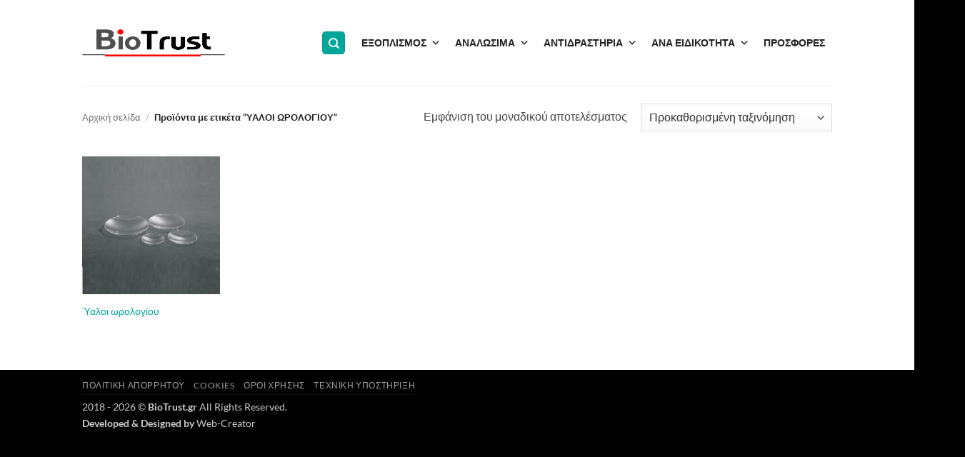

--- FILE ---
content_type: text/html; charset=UTF-8
request_url: https://www.biotrust.gr/product-tag/%CF%85%CE%B1%CE%BB%CE%BF%CE%B9-%CF%89%CF%81%CE%BF%CE%BB%CE%BF%CE%B3%CE%B9%CE%BF%CF%85/
body_size: 25876
content:
<!DOCTYPE html>
<html lang="el" class="loading-site no-js">
<head><style>img.lazy{min-height:1px}</style><link href="https://www.biotrust.gr/wp-content/plugins/w3-total-cache/pub/js/lazyload.min.js" as="script">
	<meta charset="UTF-8" />
	<link rel="profile" href="http://gmpg.org/xfn/11" />
	<link rel="pingback" href="https://www.biotrust.gr/xmlrpc.php" />

	<script>(function(html){html.className = html.className.replace(/\bno-js\b/,'js')})(document.documentElement);</script>
<meta name='robots' content='index, follow, max-image-preview:large, max-snippet:-1, max-video-preview:-1' />
<script id="cookieyes" type="text/javascript" src="https://cdn-cookieyes.com/client_data/aac6f88366de0c6944542297/script.js"></script><meta name="viewport" content="width=device-width, initial-scale=1" />
	<!-- This site is optimized with the Yoast SEO plugin v26.7 - https://yoast.com/wordpress/plugins/seo/ -->
	<title>ΥΑΛΟΙ ΩΡΟΛΟΓΙΟΥ - BioTrust</title>
	<link rel="canonical" href="https://www.biotrust.gr/product-tag/υαλοι-ωρολογιου/" />
	<meta property="og:locale" content="el_GR" />
	<meta property="og:type" content="article" />
	<meta property="og:title" content="ΥΑΛΟΙ ΩΡΟΛΟΓΙΟΥ - BioTrust" />
	<meta property="og:url" content="https://www.biotrust.gr/product-tag/υαλοι-ωρολογιου/" />
	<meta property="og:site_name" content="BioTrust" />
	<script type="application/ld+json" class="yoast-schema-graph">{"@context":"https://schema.org","@graph":[{"@type":"CollectionPage","@id":"https://www.biotrust.gr/product-tag/%cf%85%ce%b1%ce%bb%ce%bf%ce%b9-%cf%89%cf%81%ce%bf%ce%bb%ce%bf%ce%b3%ce%b9%ce%bf%cf%85/","url":"https://www.biotrust.gr/product-tag/%cf%85%ce%b1%ce%bb%ce%bf%ce%b9-%cf%89%cf%81%ce%bf%ce%bb%ce%bf%ce%b3%ce%b9%ce%bf%cf%85/","name":"ΥΑΛΟΙ ΩΡΟΛΟΓΙΟΥ - BioTrust","isPartOf":{"@id":"https://www.biotrust.gr/#website"},"primaryImageOfPage":{"@id":"https://www.biotrust.gr/product-tag/%cf%85%ce%b1%ce%bb%ce%bf%ce%b9-%cf%89%cf%81%ce%bf%ce%bb%ce%bf%ce%b3%ce%b9%ce%bf%cf%85/#primaryimage"},"image":{"@id":"https://www.biotrust.gr/product-tag/%cf%85%ce%b1%ce%bb%ce%bf%ce%b9-%cf%89%cf%81%ce%bf%ce%bb%ce%bf%ce%b3%ce%b9%ce%bf%cf%85/#primaryimage"},"thumbnailUrl":"https://www.biotrust.gr/wp-content/uploads/2019/11/Ύαλοι-ωρολογίου-biotrust.jpg","breadcrumb":{"@id":"https://www.biotrust.gr/product-tag/%cf%85%ce%b1%ce%bb%ce%bf%ce%b9-%cf%89%cf%81%ce%bf%ce%bb%ce%bf%ce%b3%ce%b9%ce%bf%cf%85/#breadcrumb"},"inLanguage":"el"},{"@type":"ImageObject","inLanguage":"el","@id":"https://www.biotrust.gr/product-tag/%cf%85%ce%b1%ce%bb%ce%bf%ce%b9-%cf%89%cf%81%ce%bf%ce%bb%ce%bf%ce%b3%ce%b9%ce%bf%cf%85/#primaryimage","url":"https://www.biotrust.gr/wp-content/uploads/2019/11/Ύαλοι-ωρολογίου-biotrust.jpg","contentUrl":"https://www.biotrust.gr/wp-content/uploads/2019/11/Ύαλοι-ωρολογίου-biotrust.jpg","width":400,"height":400},{"@type":"BreadcrumbList","@id":"https://www.biotrust.gr/product-tag/%cf%85%ce%b1%ce%bb%ce%bf%ce%b9-%cf%89%cf%81%ce%bf%ce%bb%ce%bf%ce%b3%ce%b9%ce%bf%cf%85/#breadcrumb","itemListElement":[{"@type":"ListItem","position":1,"name":"Home","item":"https://www.biotrust.gr/"},{"@type":"ListItem","position":2,"name":"ΥΑΛΟΙ ΩΡΟΛΟΓΙΟΥ"}]},{"@type":"WebSite","@id":"https://www.biotrust.gr/#website","url":"https://www.biotrust.gr/","name":"BioTrust","description":"Εξοπλισμοί Μικροβιολογικών Εργαστηρίων | Τεχνική Υποστήριξη","publisher":{"@id":"https://www.biotrust.gr/#organization"},"potentialAction":[{"@type":"SearchAction","target":{"@type":"EntryPoint","urlTemplate":"https://www.biotrust.gr/?s={search_term_string}"},"query-input":{"@type":"PropertyValueSpecification","valueRequired":true,"valueName":"search_term_string"}}],"inLanguage":"el"},{"@type":"Organization","@id":"https://www.biotrust.gr/#organization","name":"BioTrust","url":"https://www.biotrust.gr/","logo":{"@type":"ImageObject","inLanguage":"el","@id":"https://www.biotrust.gr/#/schema/logo/image/","url":"https://www.biotrust.gr/wp-content/uploads/2018/08/logo_biotrust.jpg","contentUrl":"https://www.biotrust.gr/wp-content/uploads/2018/08/logo_biotrust.jpg","width":270,"height":72,"caption":"BioTrust"},"image":{"@id":"https://www.biotrust.gr/#/schema/logo/image/"},"sameAs":["https://www.facebook.com/BioTrust-Εξοπλισμός-Μικροβιολογικού-Εργαστηρίου-322540778490586/","https://x.com/biotrust1","https://www.instagram.com/biotrustgr/"]}]}</script>
	<!-- / Yoast SEO plugin. -->


<link rel='dns-prefetch' href='//www.googletagmanager.com' />
<link rel='prefetch' href='https://www.biotrust.gr/wp-content/themes/flatsome/assets/js/flatsome.js?ver=e2eddd6c228105dac048' />
<link rel='prefetch' href='https://www.biotrust.gr/wp-content/themes/flatsome/assets/js/chunk.slider.js?ver=3.20.4' />
<link rel='prefetch' href='https://www.biotrust.gr/wp-content/themes/flatsome/assets/js/chunk.popups.js?ver=3.20.4' />
<link rel='prefetch' href='https://www.biotrust.gr/wp-content/themes/flatsome/assets/js/chunk.tooltips.js?ver=3.20.4' />
<link rel='prefetch' href='https://www.biotrust.gr/wp-content/themes/flatsome/assets/js/woocommerce.js?ver=1c9be63d628ff7c3ff4c' />
<link rel="alternate" type="application/rss+xml" title="Ροή RSS &raquo; BioTrust" href="https://www.biotrust.gr/feed/" />
<link rel="alternate" type="application/rss+xml" title="Ροή Σχολίων &raquo; BioTrust" href="https://www.biotrust.gr/comments/feed/" />
<link rel="alternate" type="application/rss+xml" title="Ροή για BioTrust &raquo; ΥΑΛΟΙ ΩΡΟΛΟΓΙΟΥ Ετικέτα" href="https://www.biotrust.gr/product-tag/%cf%85%ce%b1%ce%bb%ce%bf%ce%b9-%cf%89%cf%81%ce%bf%ce%bb%ce%bf%ce%b3%ce%b9%ce%bf%cf%85/feed/" />
<style id='wp-img-auto-sizes-contain-inline-css' type='text/css'>
img:is([sizes=auto i],[sizes^="auto," i]){contain-intrinsic-size:3000px 1500px}
/*# sourceURL=wp-img-auto-sizes-contain-inline-css */
</style>
<style id='wp-emoji-styles-inline-css' type='text/css'>

	img.wp-smiley, img.emoji {
		display: inline !important;
		border: none !important;
		box-shadow: none !important;
		height: 1em !important;
		width: 1em !important;
		margin: 0 0.07em !important;
		vertical-align: -0.1em !important;
		background: none !important;
		padding: 0 !important;
	}
/*# sourceURL=wp-emoji-styles-inline-css */
</style>
<style id='wp-block-library-inline-css' type='text/css'>
:root{--wp-block-synced-color:#7a00df;--wp-block-synced-color--rgb:122,0,223;--wp-bound-block-color:var(--wp-block-synced-color);--wp-editor-canvas-background:#ddd;--wp-admin-theme-color:#007cba;--wp-admin-theme-color--rgb:0,124,186;--wp-admin-theme-color-darker-10:#006ba1;--wp-admin-theme-color-darker-10--rgb:0,107,160.5;--wp-admin-theme-color-darker-20:#005a87;--wp-admin-theme-color-darker-20--rgb:0,90,135;--wp-admin-border-width-focus:2px}@media (min-resolution:192dpi){:root{--wp-admin-border-width-focus:1.5px}}.wp-element-button{cursor:pointer}:root .has-very-light-gray-background-color{background-color:#eee}:root .has-very-dark-gray-background-color{background-color:#313131}:root .has-very-light-gray-color{color:#eee}:root .has-very-dark-gray-color{color:#313131}:root .has-vivid-green-cyan-to-vivid-cyan-blue-gradient-background{background:linear-gradient(135deg,#00d084,#0693e3)}:root .has-purple-crush-gradient-background{background:linear-gradient(135deg,#34e2e4,#4721fb 50%,#ab1dfe)}:root .has-hazy-dawn-gradient-background{background:linear-gradient(135deg,#faaca8,#dad0ec)}:root .has-subdued-olive-gradient-background{background:linear-gradient(135deg,#fafae1,#67a671)}:root .has-atomic-cream-gradient-background{background:linear-gradient(135deg,#fdd79a,#004a59)}:root .has-nightshade-gradient-background{background:linear-gradient(135deg,#330968,#31cdcf)}:root .has-midnight-gradient-background{background:linear-gradient(135deg,#020381,#2874fc)}:root{--wp--preset--font-size--normal:16px;--wp--preset--font-size--huge:42px}.has-regular-font-size{font-size:1em}.has-larger-font-size{font-size:2.625em}.has-normal-font-size{font-size:var(--wp--preset--font-size--normal)}.has-huge-font-size{font-size:var(--wp--preset--font-size--huge)}.has-text-align-center{text-align:center}.has-text-align-left{text-align:left}.has-text-align-right{text-align:right}.has-fit-text{white-space:nowrap!important}#end-resizable-editor-section{display:none}.aligncenter{clear:both}.items-justified-left{justify-content:flex-start}.items-justified-center{justify-content:center}.items-justified-right{justify-content:flex-end}.items-justified-space-between{justify-content:space-between}.screen-reader-text{border:0;clip-path:inset(50%);height:1px;margin:-1px;overflow:hidden;padding:0;position:absolute;width:1px;word-wrap:normal!important}.screen-reader-text:focus{background-color:#ddd;clip-path:none;color:#444;display:block;font-size:1em;height:auto;left:5px;line-height:normal;padding:15px 23px 14px;text-decoration:none;top:5px;width:auto;z-index:100000}html :where(.has-border-color){border-style:solid}html :where([style*=border-top-color]){border-top-style:solid}html :where([style*=border-right-color]){border-right-style:solid}html :where([style*=border-bottom-color]){border-bottom-style:solid}html :where([style*=border-left-color]){border-left-style:solid}html :where([style*=border-width]){border-style:solid}html :where([style*=border-top-width]){border-top-style:solid}html :where([style*=border-right-width]){border-right-style:solid}html :where([style*=border-bottom-width]){border-bottom-style:solid}html :where([style*=border-left-width]){border-left-style:solid}html :where(img[class*=wp-image-]){height:auto;max-width:100%}:where(figure){margin:0 0 1em}html :where(.is-position-sticky){--wp-admin--admin-bar--position-offset:var(--wp-admin--admin-bar--height,0px)}@media screen and (max-width:600px){html :where(.is-position-sticky){--wp-admin--admin-bar--position-offset:0px}}

/*# sourceURL=wp-block-library-inline-css */
</style><link rel='stylesheet' id='wc-blocks-style-css' href='https://www.biotrust.gr/wp-content/plugins/woocommerce/assets/client/blocks/wc-blocks.css?ver=wc-10.4.3' type='text/css' media='all' />
<style id='global-styles-inline-css' type='text/css'>
:root{--wp--preset--aspect-ratio--square: 1;--wp--preset--aspect-ratio--4-3: 4/3;--wp--preset--aspect-ratio--3-4: 3/4;--wp--preset--aspect-ratio--3-2: 3/2;--wp--preset--aspect-ratio--2-3: 2/3;--wp--preset--aspect-ratio--16-9: 16/9;--wp--preset--aspect-ratio--9-16: 9/16;--wp--preset--color--black: #000000;--wp--preset--color--cyan-bluish-gray: #abb8c3;--wp--preset--color--white: #ffffff;--wp--preset--color--pale-pink: #f78da7;--wp--preset--color--vivid-red: #cf2e2e;--wp--preset--color--luminous-vivid-orange: #ff6900;--wp--preset--color--luminous-vivid-amber: #fcb900;--wp--preset--color--light-green-cyan: #7bdcb5;--wp--preset--color--vivid-green-cyan: #00d084;--wp--preset--color--pale-cyan-blue: #8ed1fc;--wp--preset--color--vivid-cyan-blue: #0693e3;--wp--preset--color--vivid-purple: #9b51e0;--wp--preset--color--primary: #00a699;--wp--preset--color--secondary: #000000;--wp--preset--color--success: rgba(7,155,145,0.401);--wp--preset--color--alert: #b20000;--wp--preset--gradient--vivid-cyan-blue-to-vivid-purple: linear-gradient(135deg,rgb(6,147,227) 0%,rgb(155,81,224) 100%);--wp--preset--gradient--light-green-cyan-to-vivid-green-cyan: linear-gradient(135deg,rgb(122,220,180) 0%,rgb(0,208,130) 100%);--wp--preset--gradient--luminous-vivid-amber-to-luminous-vivid-orange: linear-gradient(135deg,rgb(252,185,0) 0%,rgb(255,105,0) 100%);--wp--preset--gradient--luminous-vivid-orange-to-vivid-red: linear-gradient(135deg,rgb(255,105,0) 0%,rgb(207,46,46) 100%);--wp--preset--gradient--very-light-gray-to-cyan-bluish-gray: linear-gradient(135deg,rgb(238,238,238) 0%,rgb(169,184,195) 100%);--wp--preset--gradient--cool-to-warm-spectrum: linear-gradient(135deg,rgb(74,234,220) 0%,rgb(151,120,209) 20%,rgb(207,42,186) 40%,rgb(238,44,130) 60%,rgb(251,105,98) 80%,rgb(254,248,76) 100%);--wp--preset--gradient--blush-light-purple: linear-gradient(135deg,rgb(255,206,236) 0%,rgb(152,150,240) 100%);--wp--preset--gradient--blush-bordeaux: linear-gradient(135deg,rgb(254,205,165) 0%,rgb(254,45,45) 50%,rgb(107,0,62) 100%);--wp--preset--gradient--luminous-dusk: linear-gradient(135deg,rgb(255,203,112) 0%,rgb(199,81,192) 50%,rgb(65,88,208) 100%);--wp--preset--gradient--pale-ocean: linear-gradient(135deg,rgb(255,245,203) 0%,rgb(182,227,212) 50%,rgb(51,167,181) 100%);--wp--preset--gradient--electric-grass: linear-gradient(135deg,rgb(202,248,128) 0%,rgb(113,206,126) 100%);--wp--preset--gradient--midnight: linear-gradient(135deg,rgb(2,3,129) 0%,rgb(40,116,252) 100%);--wp--preset--font-size--small: 13px;--wp--preset--font-size--medium: 20px;--wp--preset--font-size--large: 36px;--wp--preset--font-size--x-large: 42px;--wp--preset--spacing--20: 0.44rem;--wp--preset--spacing--30: 0.67rem;--wp--preset--spacing--40: 1rem;--wp--preset--spacing--50: 1.5rem;--wp--preset--spacing--60: 2.25rem;--wp--preset--spacing--70: 3.38rem;--wp--preset--spacing--80: 5.06rem;--wp--preset--shadow--natural: 6px 6px 9px rgba(0, 0, 0, 0.2);--wp--preset--shadow--deep: 12px 12px 50px rgba(0, 0, 0, 0.4);--wp--preset--shadow--sharp: 6px 6px 0px rgba(0, 0, 0, 0.2);--wp--preset--shadow--outlined: 6px 6px 0px -3px rgb(255, 255, 255), 6px 6px rgb(0, 0, 0);--wp--preset--shadow--crisp: 6px 6px 0px rgb(0, 0, 0);}:where(body) { margin: 0; }.wp-site-blocks > .alignleft { float: left; margin-right: 2em; }.wp-site-blocks > .alignright { float: right; margin-left: 2em; }.wp-site-blocks > .aligncenter { justify-content: center; margin-left: auto; margin-right: auto; }:where(.is-layout-flex){gap: 0.5em;}:where(.is-layout-grid){gap: 0.5em;}.is-layout-flow > .alignleft{float: left;margin-inline-start: 0;margin-inline-end: 2em;}.is-layout-flow > .alignright{float: right;margin-inline-start: 2em;margin-inline-end: 0;}.is-layout-flow > .aligncenter{margin-left: auto !important;margin-right: auto !important;}.is-layout-constrained > .alignleft{float: left;margin-inline-start: 0;margin-inline-end: 2em;}.is-layout-constrained > .alignright{float: right;margin-inline-start: 2em;margin-inline-end: 0;}.is-layout-constrained > .aligncenter{margin-left: auto !important;margin-right: auto !important;}.is-layout-constrained > :where(:not(.alignleft):not(.alignright):not(.alignfull)){margin-left: auto !important;margin-right: auto !important;}body .is-layout-flex{display: flex;}.is-layout-flex{flex-wrap: wrap;align-items: center;}.is-layout-flex > :is(*, div){margin: 0;}body .is-layout-grid{display: grid;}.is-layout-grid > :is(*, div){margin: 0;}body{padding-top: 0px;padding-right: 0px;padding-bottom: 0px;padding-left: 0px;}a:where(:not(.wp-element-button)){text-decoration: none;}:root :where(.wp-element-button, .wp-block-button__link){background-color: #32373c;border-width: 0;color: #fff;font-family: inherit;font-size: inherit;font-style: inherit;font-weight: inherit;letter-spacing: inherit;line-height: inherit;padding-top: calc(0.667em + 2px);padding-right: calc(1.333em + 2px);padding-bottom: calc(0.667em + 2px);padding-left: calc(1.333em + 2px);text-decoration: none;text-transform: inherit;}.has-black-color{color: var(--wp--preset--color--black) !important;}.has-cyan-bluish-gray-color{color: var(--wp--preset--color--cyan-bluish-gray) !important;}.has-white-color{color: var(--wp--preset--color--white) !important;}.has-pale-pink-color{color: var(--wp--preset--color--pale-pink) !important;}.has-vivid-red-color{color: var(--wp--preset--color--vivid-red) !important;}.has-luminous-vivid-orange-color{color: var(--wp--preset--color--luminous-vivid-orange) !important;}.has-luminous-vivid-amber-color{color: var(--wp--preset--color--luminous-vivid-amber) !important;}.has-light-green-cyan-color{color: var(--wp--preset--color--light-green-cyan) !important;}.has-vivid-green-cyan-color{color: var(--wp--preset--color--vivid-green-cyan) !important;}.has-pale-cyan-blue-color{color: var(--wp--preset--color--pale-cyan-blue) !important;}.has-vivid-cyan-blue-color{color: var(--wp--preset--color--vivid-cyan-blue) !important;}.has-vivid-purple-color{color: var(--wp--preset--color--vivid-purple) !important;}.has-primary-color{color: var(--wp--preset--color--primary) !important;}.has-secondary-color{color: var(--wp--preset--color--secondary) !important;}.has-success-color{color: var(--wp--preset--color--success) !important;}.has-alert-color{color: var(--wp--preset--color--alert) !important;}.has-black-background-color{background-color: var(--wp--preset--color--black) !important;}.has-cyan-bluish-gray-background-color{background-color: var(--wp--preset--color--cyan-bluish-gray) !important;}.has-white-background-color{background-color: var(--wp--preset--color--white) !important;}.has-pale-pink-background-color{background-color: var(--wp--preset--color--pale-pink) !important;}.has-vivid-red-background-color{background-color: var(--wp--preset--color--vivid-red) !important;}.has-luminous-vivid-orange-background-color{background-color: var(--wp--preset--color--luminous-vivid-orange) !important;}.has-luminous-vivid-amber-background-color{background-color: var(--wp--preset--color--luminous-vivid-amber) !important;}.has-light-green-cyan-background-color{background-color: var(--wp--preset--color--light-green-cyan) !important;}.has-vivid-green-cyan-background-color{background-color: var(--wp--preset--color--vivid-green-cyan) !important;}.has-pale-cyan-blue-background-color{background-color: var(--wp--preset--color--pale-cyan-blue) !important;}.has-vivid-cyan-blue-background-color{background-color: var(--wp--preset--color--vivid-cyan-blue) !important;}.has-vivid-purple-background-color{background-color: var(--wp--preset--color--vivid-purple) !important;}.has-primary-background-color{background-color: var(--wp--preset--color--primary) !important;}.has-secondary-background-color{background-color: var(--wp--preset--color--secondary) !important;}.has-success-background-color{background-color: var(--wp--preset--color--success) !important;}.has-alert-background-color{background-color: var(--wp--preset--color--alert) !important;}.has-black-border-color{border-color: var(--wp--preset--color--black) !important;}.has-cyan-bluish-gray-border-color{border-color: var(--wp--preset--color--cyan-bluish-gray) !important;}.has-white-border-color{border-color: var(--wp--preset--color--white) !important;}.has-pale-pink-border-color{border-color: var(--wp--preset--color--pale-pink) !important;}.has-vivid-red-border-color{border-color: var(--wp--preset--color--vivid-red) !important;}.has-luminous-vivid-orange-border-color{border-color: var(--wp--preset--color--luminous-vivid-orange) !important;}.has-luminous-vivid-amber-border-color{border-color: var(--wp--preset--color--luminous-vivid-amber) !important;}.has-light-green-cyan-border-color{border-color: var(--wp--preset--color--light-green-cyan) !important;}.has-vivid-green-cyan-border-color{border-color: var(--wp--preset--color--vivid-green-cyan) !important;}.has-pale-cyan-blue-border-color{border-color: var(--wp--preset--color--pale-cyan-blue) !important;}.has-vivid-cyan-blue-border-color{border-color: var(--wp--preset--color--vivid-cyan-blue) !important;}.has-vivid-purple-border-color{border-color: var(--wp--preset--color--vivid-purple) !important;}.has-primary-border-color{border-color: var(--wp--preset--color--primary) !important;}.has-secondary-border-color{border-color: var(--wp--preset--color--secondary) !important;}.has-success-border-color{border-color: var(--wp--preset--color--success) !important;}.has-alert-border-color{border-color: var(--wp--preset--color--alert) !important;}.has-vivid-cyan-blue-to-vivid-purple-gradient-background{background: var(--wp--preset--gradient--vivid-cyan-blue-to-vivid-purple) !important;}.has-light-green-cyan-to-vivid-green-cyan-gradient-background{background: var(--wp--preset--gradient--light-green-cyan-to-vivid-green-cyan) !important;}.has-luminous-vivid-amber-to-luminous-vivid-orange-gradient-background{background: var(--wp--preset--gradient--luminous-vivid-amber-to-luminous-vivid-orange) !important;}.has-luminous-vivid-orange-to-vivid-red-gradient-background{background: var(--wp--preset--gradient--luminous-vivid-orange-to-vivid-red) !important;}.has-very-light-gray-to-cyan-bluish-gray-gradient-background{background: var(--wp--preset--gradient--very-light-gray-to-cyan-bluish-gray) !important;}.has-cool-to-warm-spectrum-gradient-background{background: var(--wp--preset--gradient--cool-to-warm-spectrum) !important;}.has-blush-light-purple-gradient-background{background: var(--wp--preset--gradient--blush-light-purple) !important;}.has-blush-bordeaux-gradient-background{background: var(--wp--preset--gradient--blush-bordeaux) !important;}.has-luminous-dusk-gradient-background{background: var(--wp--preset--gradient--luminous-dusk) !important;}.has-pale-ocean-gradient-background{background: var(--wp--preset--gradient--pale-ocean) !important;}.has-electric-grass-gradient-background{background: var(--wp--preset--gradient--electric-grass) !important;}.has-midnight-gradient-background{background: var(--wp--preset--gradient--midnight) !important;}.has-small-font-size{font-size: var(--wp--preset--font-size--small) !important;}.has-medium-font-size{font-size: var(--wp--preset--font-size--medium) !important;}.has-large-font-size{font-size: var(--wp--preset--font-size--large) !important;}.has-x-large-font-size{font-size: var(--wp--preset--font-size--x-large) !important;}
/*# sourceURL=global-styles-inline-css */
</style>

<link rel='stylesheet' id='contact-form-7-css' href='https://www.biotrust.gr/wp-content/plugins/contact-form-7/includes/css/styles.css?ver=6.1.4' type='text/css' media='all' />
<style id='woocommerce-inline-inline-css' type='text/css'>
.woocommerce form .form-row .required { visibility: visible; }
/*# sourceURL=woocommerce-inline-inline-css */
</style>
<link rel='stylesheet' id='megamenu-css' href='https://www.biotrust.gr/wp-content/uploads/maxmegamenu/style.css?ver=9e69ba' type='text/css' media='all' />
<link rel='stylesheet' id='dashicons-css' href='https://www.biotrust.gr/wp-includes/css/dashicons.min.css?ver=6.9' type='text/css' media='all' />
<style id='dashicons-inline-css' type='text/css'>
[data-font="Dashicons"]:before {font-family: 'Dashicons' !important;content: attr(data-icon) !important;speak: none !important;font-weight: normal !important;font-variant: normal !important;text-transform: none !important;line-height: 1 !important;font-style: normal !important;-webkit-font-smoothing: antialiased !important;-moz-osx-font-smoothing: grayscale !important;}
/*# sourceURL=dashicons-inline-css */
</style>
<link rel='stylesheet' id='flatsome-main-css' href='https://www.biotrust.gr/wp-content/themes/flatsome/assets/css/flatsome.css?ver=3.20.4' type='text/css' media='all' />
<style id='flatsome-main-inline-css' type='text/css'>
@font-face {
				font-family: "fl-icons";
				font-display: block;
				src: url(https://www.biotrust.gr/wp-content/themes/flatsome/assets/css/icons/fl-icons.eot?v=3.20.4);
				src:
					url(https://www.biotrust.gr/wp-content/themes/flatsome/assets/css/icons/fl-icons.eot#iefix?v=3.20.4) format("embedded-opentype"),
					url(https://www.biotrust.gr/wp-content/themes/flatsome/assets/css/icons/fl-icons.woff2?v=3.20.4) format("woff2"),
					url(https://www.biotrust.gr/wp-content/themes/flatsome/assets/css/icons/fl-icons.ttf?v=3.20.4) format("truetype"),
					url(https://www.biotrust.gr/wp-content/themes/flatsome/assets/css/icons/fl-icons.woff?v=3.20.4) format("woff"),
					url(https://www.biotrust.gr/wp-content/themes/flatsome/assets/css/icons/fl-icons.svg?v=3.20.4#fl-icons) format("svg");
			}
/*# sourceURL=flatsome-main-inline-css */
</style>
<link rel='stylesheet' id='flatsome-shop-css' href='https://www.biotrust.gr/wp-content/themes/flatsome/assets/css/flatsome-shop.css?ver=3.20.4' type='text/css' media='all' />
<link rel='stylesheet' id='flatsome-style-css' href='https://www.biotrust.gr/wp-content/themes/flatsome-child/style.css?ver=3.0' type='text/css' media='all' />
<script type="text/javascript" src="https://www.biotrust.gr/wp-includes/js/jquery/jquery.min.js?ver=3.7.1" id="jquery-core-js"></script>
<script type="text/javascript" src="https://www.biotrust.gr/wp-includes/js/jquery/jquery-migrate.min.js?ver=3.4.1" id="jquery-migrate-js"></script>
<script type="text/javascript" src="https://www.biotrust.gr/wp-content/plugins/woocommerce/assets/js/jquery-blockui/jquery.blockUI.min.js?ver=2.7.0-wc.10.4.3" id="wc-jquery-blockui-js" data-wp-strategy="defer"></script>
<script type="text/javascript" id="wc-add-to-cart-js-extra">
/* <![CDATA[ */
var wc_add_to_cart_params = {"ajax_url":"/wp-admin/admin-ajax.php","wc_ajax_url":"/?wc-ajax=%%endpoint%%","i18n_view_cart":"\u039a\u03b1\u03bb\u03ac\u03b8\u03b9","cart_url":"https://www.biotrust.gr/shop/cart/","is_cart":"","cart_redirect_after_add":"no"};
//# sourceURL=wc-add-to-cart-js-extra
/* ]]> */
</script>
<script type="text/javascript" src="https://www.biotrust.gr/wp-content/plugins/woocommerce/assets/js/frontend/add-to-cart.min.js?ver=10.4.3" id="wc-add-to-cart-js" defer="defer" data-wp-strategy="defer"></script>
<script type="text/javascript" src="https://www.biotrust.gr/wp-content/plugins/woocommerce/assets/js/js-cookie/js.cookie.min.js?ver=2.1.4-wc.10.4.3" id="wc-js-cookie-js" data-wp-strategy="defer"></script>

<!-- Google tag (gtag.js) snippet added by Site Kit -->
<!-- Google Analytics snippet added by Site Kit -->
<script type="text/javascript" src="https://www.googletagmanager.com/gtag/js?id=G-20S2JRSKL4" id="google_gtagjs-js" async></script>
<script type="text/javascript" id="google_gtagjs-js-after">
/* <![CDATA[ */
window.dataLayer = window.dataLayer || [];function gtag(){dataLayer.push(arguments);}
gtag("set","linker",{"domains":["www.biotrust.gr"]});
gtag("js", new Date());
gtag("set", "developer_id.dZTNiMT", true);
gtag("config", "G-20S2JRSKL4");
//# sourceURL=google_gtagjs-js-after
/* ]]> */
</script>
<link rel="https://api.w.org/" href="https://www.biotrust.gr/wp-json/" /><link rel="alternate" title="JSON" type="application/json" href="https://www.biotrust.gr/wp-json/wp/v2/product_tag/960" /><link rel="EditURI" type="application/rsd+xml" title="RSD" href="https://www.biotrust.gr/xmlrpc.php?rsd" />
<meta name="generator" content="WordPress 6.9" />
<meta name="generator" content="WooCommerce 10.4.3" />
<meta name="generator" content="Site Kit by Google 1.170.0" /><style id="woo-custom-stock-status" data-wcss-ver="1.6.6" >.woocommerce div.product .woo-custom-stock-status.in_stock_color { color: #77a464 !important; font-size: inherit }.woo-custom-stock-status.in_stock_color { color: #77a464 !important; font-size: inherit }.wc-block-components-product-badge{display:none!important;}ul .in_stock_color,ul.products .in_stock_color, li.wc-block-grid__product .in_stock_color { color: #77a464 !important; font-size: inherit }.woocommerce-table__product-name .in_stock_color { color: #77a464 !important; font-size: inherit }p.in_stock_color { color: #77a464 !important; font-size: inherit }.woocommerce div.product .wc-block-components-product-price .woo-custom-stock-status{font-size:16px}.woocommerce div.product .woo-custom-stock-status.only_s_left_in_stock_color { color: #77a464 !important; font-size: inherit }.woo-custom-stock-status.only_s_left_in_stock_color { color: #77a464 !important; font-size: inherit }.wc-block-components-product-badge{display:none!important;}ul .only_s_left_in_stock_color,ul.products .only_s_left_in_stock_color, li.wc-block-grid__product .only_s_left_in_stock_color { color: #77a464 !important; font-size: inherit }.woocommerce-table__product-name .only_s_left_in_stock_color { color: #77a464 !important; font-size: inherit }p.only_s_left_in_stock_color { color: #77a464 !important; font-size: inherit }.woocommerce div.product .wc-block-components-product-price .woo-custom-stock-status{font-size:16px}.woocommerce div.product .woo-custom-stock-status.can_be_backordered_color { color: #77a464 !important; font-size: inherit }.woo-custom-stock-status.can_be_backordered_color { color: #77a464 !important; font-size: inherit }.wc-block-components-product-badge{display:none!important;}ul .can_be_backordered_color,ul.products .can_be_backordered_color, li.wc-block-grid__product .can_be_backordered_color { color: #77a464 !important; font-size: inherit }.woocommerce-table__product-name .can_be_backordered_color { color: #77a464 !important; font-size: inherit }p.can_be_backordered_color { color: #77a464 !important; font-size: inherit }.woocommerce div.product .wc-block-components-product-price .woo-custom-stock-status{font-size:16px}.woocommerce div.product .woo-custom-stock-status.s_in_stock_color { color: #77a464 !important; font-size: inherit }.woo-custom-stock-status.s_in_stock_color { color: #77a464 !important; font-size: inherit }.wc-block-components-product-badge{display:none!important;}ul .s_in_stock_color,ul.products .s_in_stock_color, li.wc-block-grid__product .s_in_stock_color { color: #77a464 !important; font-size: inherit }.woocommerce-table__product-name .s_in_stock_color { color: #77a464 !important; font-size: inherit }p.s_in_stock_color { color: #77a464 !important; font-size: inherit }.woocommerce div.product .wc-block-components-product-price .woo-custom-stock-status{font-size:16px}.woocommerce div.product .woo-custom-stock-status.available_on_backorder_color { color: #77a464 !important; font-size: inherit }.woo-custom-stock-status.available_on_backorder_color { color: #77a464 !important; font-size: inherit }.wc-block-components-product-badge{display:none!important;}ul .available_on_backorder_color,ul.products .available_on_backorder_color, li.wc-block-grid__product .available_on_backorder_color { color: #77a464 !important; font-size: inherit }.woocommerce-table__product-name .available_on_backorder_color { color: #77a464 !important; font-size: inherit }p.available_on_backorder_color { color: #77a464 !important; font-size: inherit }.woocommerce div.product .wc-block-components-product-price .woo-custom-stock-status{font-size:16px}.woocommerce div.product .woo-custom-stock-status.out_of_stock_color { color: #ff0000 !important; font-size: inherit }.woo-custom-stock-status.out_of_stock_color { color: #ff0000 !important; font-size: inherit }.wc-block-components-product-badge{display:none!important;}ul .out_of_stock_color,ul.products .out_of_stock_color, li.wc-block-grid__product .out_of_stock_color { color: #ff0000 !important; font-size: inherit }.woocommerce-table__product-name .out_of_stock_color { color: #ff0000 !important; font-size: inherit }p.out_of_stock_color { color: #ff0000 !important; font-size: inherit }.woocommerce div.product .wc-block-components-product-price .woo-custom-stock-status{font-size:16px}.woocommerce div.product .woo-custom-stock-status.grouped_product_stock_status_color { color: #77a464 !important; font-size: inherit }.woo-custom-stock-status.grouped_product_stock_status_color { color: #77a464 !important; font-size: inherit }.wc-block-components-product-badge{display:none!important;}ul .grouped_product_stock_status_color,ul.products .grouped_product_stock_status_color, li.wc-block-grid__product .grouped_product_stock_status_color { color: #77a464 !important; font-size: inherit }.woocommerce-table__product-name .grouped_product_stock_status_color { color: #77a464 !important; font-size: inherit }p.grouped_product_stock_status_color { color: #77a464 !important; font-size: inherit }.woocommerce div.product .wc-block-components-product-price .woo-custom-stock-status{font-size:16px}.wd-product-stock.stock{display:none}.woocommerce-variation-price:not(:empty)+.woocommerce-variation-availability { margin-left: 0px; }.woocommerce-variation-price{
		        display:block!important}.woocommerce-variation-availability{
		        display:block!important}</style><!-- woo-custom-stock-status-color-css --><script></script><!-- woo-custom-stock-status-js --><style>div.woocommerce-variation-add-to-cart-disabled { display: none ! important; }</style>	<noscript><style>.woocommerce-product-gallery{ opacity: 1 !important; }</style></noscript>
	<link rel="icon" href="https://www.biotrust.gr/wp-content/uploads/2018/08/cropped-biotrust_favicon-1-32x32.png" sizes="32x32" />
<link rel="icon" href="https://www.biotrust.gr/wp-content/uploads/2018/08/cropped-biotrust_favicon-1-192x192.png" sizes="192x192" />
<link rel="apple-touch-icon" href="https://www.biotrust.gr/wp-content/uploads/2018/08/cropped-biotrust_favicon-1-180x180.png" />
<meta name="msapplication-TileImage" content="https://www.biotrust.gr/wp-content/uploads/2018/08/cropped-biotrust_favicon-1-270x270.png" />
<style id="custom-css" type="text/css">:root {--primary-color: #00a699;--fs-color-primary: #00a699;--fs-color-secondary: #000000;--fs-color-success: rgba(7,155,145,0.401);--fs-color-alert: #b20000;--fs-color-base: #4a4a4a;--fs-experimental-link-color: #00a699;--fs-experimental-link-color-hover: #111;}.tooltipster-base {--tooltip-color: #ffffff;--tooltip-bg-color: #000;}.off-canvas-right .mfp-content, .off-canvas-left .mfp-content {--drawer-width: 300px;}.off-canvas .mfp-content.off-canvas-cart {--drawer-width: 360px;}.header-main{height: 120px}#logo img{max-height: 120px}#logo{width:200px;}.header-bottom{min-height: 55px}.header-top{min-height: 30px}.transparent .header-main{height: 90px}.transparent #logo img{max-height: 90px}.has-transparent + .page-title:first-of-type,.has-transparent + #main > .page-title,.has-transparent + #main > div > .page-title,.has-transparent + #main .page-header-wrapper:first-of-type .page-title{padding-top: 140px;}.transparent .header-wrapper{background-color: rgba(104,104,104,0.41)!important;}.transparent .top-divider{display: none;}.header.show-on-scroll,.stuck .header-main{height:70px!important}.stuck #logo img{max-height: 70px!important}.header-bg-color {background-color: rgba(255,255,255,0.9)}.header-bottom {background-color: #f1f1f1}.top-bar-nav > li > a{line-height: 16px }.header-main .nav > li > a{line-height: 16px }.stuck .header-main .nav > li > a{line-height: 50px }@media (max-width: 549px) {.header-main{height: 100px}#logo img{max-height: 100px}}.nav-dropdown{font-size:100%}body{font-size: 100%;}body{font-family: Lato, sans-serif;}body {font-weight: 400;font-style: normal;}.nav > li > a {font-family: Lato, sans-serif;}.mobile-sidebar-levels-2 .nav > li > ul > li > a {font-family: Lato, sans-serif;}.nav > li > a,.mobile-sidebar-levels-2 .nav > li > ul > li > a {font-weight: 700;font-style: normal;}h1,h2,h3,h4,h5,h6,.heading-font, .off-canvas-center .nav-sidebar.nav-vertical > li > a{font-family: Lato, sans-serif;}h1,h2,h3,h4,h5,h6,.heading-font,.banner h1,.banner h2 {font-weight: 700;font-style: normal;}.alt-font{font-family: "Dancing Script", sans-serif;}.alt-font {font-weight: 400!important;font-style: normal!important;}@media screen and (min-width: 550px){.products .box-vertical .box-image{min-width: 300px!important;width: 300px!important;}}.absolute-footer, html{background-color: #000000}.page-title-small + main .product-container > .row{padding-top:0;}.nav-vertical-fly-out > li + li {border-top-width: 1px; border-top-style: solid;}.label-new.menu-item > a:after{content:"New";}.label-hot.menu-item > a:after{content:"Hot";}.label-sale.menu-item > a:after{content:"Sale";}.label-popular.menu-item > a:after{content:"Popular";}</style><style id="kirki-inline-styles">/* latin-ext */
@font-face {
  font-family: 'Lato';
  font-style: normal;
  font-weight: 400;
  font-display: swap;
  src: url(https://www.biotrust.gr/wp-content/fonts/lato/S6uyw4BMUTPHjxAwXjeu.woff2) format('woff2');
  unicode-range: U+0100-02BA, U+02BD-02C5, U+02C7-02CC, U+02CE-02D7, U+02DD-02FF, U+0304, U+0308, U+0329, U+1D00-1DBF, U+1E00-1E9F, U+1EF2-1EFF, U+2020, U+20A0-20AB, U+20AD-20C0, U+2113, U+2C60-2C7F, U+A720-A7FF;
}
/* latin */
@font-face {
  font-family: 'Lato';
  font-style: normal;
  font-weight: 400;
  font-display: swap;
  src: url(https://www.biotrust.gr/wp-content/fonts/lato/S6uyw4BMUTPHjx4wXg.woff2) format('woff2');
  unicode-range: U+0000-00FF, U+0131, U+0152-0153, U+02BB-02BC, U+02C6, U+02DA, U+02DC, U+0304, U+0308, U+0329, U+2000-206F, U+20AC, U+2122, U+2191, U+2193, U+2212, U+2215, U+FEFF, U+FFFD;
}
/* latin-ext */
@font-face {
  font-family: 'Lato';
  font-style: normal;
  font-weight: 700;
  font-display: swap;
  src: url(https://www.biotrust.gr/wp-content/fonts/lato/S6u9w4BMUTPHh6UVSwaPGR_p.woff2) format('woff2');
  unicode-range: U+0100-02BA, U+02BD-02C5, U+02C7-02CC, U+02CE-02D7, U+02DD-02FF, U+0304, U+0308, U+0329, U+1D00-1DBF, U+1E00-1E9F, U+1EF2-1EFF, U+2020, U+20A0-20AB, U+20AD-20C0, U+2113, U+2C60-2C7F, U+A720-A7FF;
}
/* latin */
@font-face {
  font-family: 'Lato';
  font-style: normal;
  font-weight: 700;
  font-display: swap;
  src: url(https://www.biotrust.gr/wp-content/fonts/lato/S6u9w4BMUTPHh6UVSwiPGQ.woff2) format('woff2');
  unicode-range: U+0000-00FF, U+0131, U+0152-0153, U+02BB-02BC, U+02C6, U+02DA, U+02DC, U+0304, U+0308, U+0329, U+2000-206F, U+20AC, U+2122, U+2191, U+2193, U+2212, U+2215, U+FEFF, U+FFFD;
}/* vietnamese */
@font-face {
  font-family: 'Dancing Script';
  font-style: normal;
  font-weight: 400;
  font-display: swap;
  src: url(https://www.biotrust.gr/wp-content/fonts/dancing-script/If2cXTr6YS-zF4S-kcSWSVi_sxjsohD9F50Ruu7BMSo3Rep8ltA.woff2) format('woff2');
  unicode-range: U+0102-0103, U+0110-0111, U+0128-0129, U+0168-0169, U+01A0-01A1, U+01AF-01B0, U+0300-0301, U+0303-0304, U+0308-0309, U+0323, U+0329, U+1EA0-1EF9, U+20AB;
}
/* latin-ext */
@font-face {
  font-family: 'Dancing Script';
  font-style: normal;
  font-weight: 400;
  font-display: swap;
  src: url(https://www.biotrust.gr/wp-content/fonts/dancing-script/If2cXTr6YS-zF4S-kcSWSVi_sxjsohD9F50Ruu7BMSo3ROp8ltA.woff2) format('woff2');
  unicode-range: U+0100-02BA, U+02BD-02C5, U+02C7-02CC, U+02CE-02D7, U+02DD-02FF, U+0304, U+0308, U+0329, U+1D00-1DBF, U+1E00-1E9F, U+1EF2-1EFF, U+2020, U+20A0-20AB, U+20AD-20C0, U+2113, U+2C60-2C7F, U+A720-A7FF;
}
/* latin */
@font-face {
  font-family: 'Dancing Script';
  font-style: normal;
  font-weight: 400;
  font-display: swap;
  src: url(https://www.biotrust.gr/wp-content/fonts/dancing-script/If2cXTr6YS-zF4S-kcSWSVi_sxjsohD9F50Ruu7BMSo3Sup8.woff2) format('woff2');
  unicode-range: U+0000-00FF, U+0131, U+0152-0153, U+02BB-02BC, U+02C6, U+02DA, U+02DC, U+0304, U+0308, U+0329, U+2000-206F, U+20AC, U+2122, U+2191, U+2193, U+2212, U+2215, U+FEFF, U+FFFD;
}</style><style type="text/css">/** Mega Menu CSS: fs **/</style>
</head>

<body class="archive tax-product_tag term-960 wp-custom-logo wp-theme-flatsome wp-child-theme-flatsome-child theme-flatsome woocommerce woocommerce-page woocommerce-no-js mega-menu-primary lightbox nav-dropdown-has-arrow nav-dropdown-has-shadow nav-dropdown-has-border mobile-submenu-slide mobile-submenu-slide-levels-2 mobile-submenu-toggle catalog-mode no-prices">


<a class="skip-link screen-reader-text" href="#main">Μετάβαση στο περιεχόμενο</a>

<div id="wrapper">

	
	<header id="header" class="header ">
		<div class="header-wrapper">
			<div id="masthead" class="header-main hide-for-sticky">
      <div class="header-inner flex-row container logo-left medium-logo-center" role="navigation">

          <!-- Logo -->
          <div id="logo" class="flex-col logo">
            
<!-- Header logo -->
<a href="https://www.biotrust.gr/" title="BioTrust - Εξοπλισμοί Μικροβιολογικών Εργαστηρίων | Τεχνική Υποστήριξη" rel="home">
		<img width="767" height="149" src="data:image/svg+xml,%3Csvg%20xmlns='http://www.w3.org/2000/svg'%20viewBox='0%200%20767%20149'%3E%3C/svg%3E" data-src="https://www.biotrust.gr/wp-content/uploads/2023/09/logo-biotrust_new.png" class="header_logo header-logo lazy" alt="BioTrust"/><img  width="767" height="149" src="data:image/svg+xml,%3Csvg%20xmlns='http://www.w3.org/2000/svg'%20viewBox='0%200%20767%20149'%3E%3C/svg%3E" data-src="https://www.biotrust.gr/wp-content/uploads/2023/09/logo-biotrust_new.png" class="header-logo-dark lazy" alt="BioTrust"/></a>
          </div>

          <!-- Mobile Left Elements -->
          <div class="flex-col show-for-medium flex-left">
            <ul class="mobile-nav nav nav-left ">
              <li class="nav-icon has-icon">
			<a href="#" class="is-small" data-open="#main-menu" data-pos="left" data-bg="main-menu-overlay" role="button" aria-label="Menu" aria-controls="main-menu" aria-expanded="false" aria-haspopup="dialog" data-flatsome-role-button>
			<i class="icon-menu" aria-hidden="true"></i>					</a>
	</li>
            </ul>
          </div>

          <!-- Left Elements -->
          <div class="flex-col hide-for-medium flex-left
            flex-grow">
            <ul class="header-nav header-nav-main nav nav-left  nav-divided nav-uppercase" >
                          </ul>
          </div>

          <!-- Right Elements -->
          <div class="flex-col hide-for-medium flex-right">
            <ul class="header-nav header-nav-main nav nav-right  nav-divided nav-uppercase">
              <li class="header-search header-search-dropdown has-icon has-dropdown menu-item-has-children">
	<div class="header-button">	<a href="#" aria-label="Αναζήτηση" aria-haspopup="true" aria-expanded="false" aria-controls="ux-search-dropdown" class="nav-top-link icon primary button round is-small"><i class="icon-search" aria-hidden="true"></i></a>
	</div>	<ul id="ux-search-dropdown" class="nav-dropdown nav-dropdown-bold">
	 	<li class="header-search-form search-form html relative has-icon">
	<div class="header-search-form-wrapper">
		<div class="searchform-wrapper ux-search-box relative is-normal"><form role="search" method="get" class="searchform" action="https://www.biotrust.gr/">
	<div class="flex-row relative">
						<div class="flex-col flex-grow">
			<label class="screen-reader-text" for="woocommerce-product-search-field-0">Αναζήτηση για:</label>
			<input type="search" id="woocommerce-product-search-field-0" class="search-field mb-0" placeholder="Αναζήτηση&hellip;" value="" name="s" />
			<input type="hidden" name="post_type" value="product" />
					</div>
		<div class="flex-col">
			<button type="submit" value="Αναζήτηση" class="ux-search-submit submit-button secondary button  icon mb-0" aria-label="Submit">
				<i class="icon-search" aria-hidden="true"></i>			</button>
		</div>
	</div>
	<div class="live-search-results text-left z-top"></div>
</form>
</div>	</div>
</li>
	</ul>
</li>
<div id="mega-menu-wrap-primary" class="mega-menu-wrap"><div class="mega-menu-toggle"><div class="mega-toggle-blocks-left"></div><div class="mega-toggle-blocks-center"></div><div class="mega-toggle-blocks-right"><div class='mega-toggle-block mega-menu-toggle-block mega-toggle-block-1' id='mega-toggle-block-1' tabindex='0'><span class='mega-toggle-label' role='button' aria-expanded='false'><span class='mega-toggle-label-closed'>MENU</span><span class='mega-toggle-label-open'>MENU</span></span></div></div></div><ul id="mega-menu-primary" class="mega-menu max-mega-menu mega-menu-horizontal mega-no-js" data-event="hover_intent" data-effect="disabled" data-effect-speed="200" data-effect-mobile="disabled" data-effect-speed-mobile="0" data-mobile-force-width="false" data-second-click="go" data-document-click="collapse" data-vertical-behaviour="standard" data-breakpoint="600" data-unbind="true" data-mobile-state="collapse_all" data-mobile-direction="vertical" data-hover-intent-timeout="300" data-hover-intent-interval="100"><li class="mega-menu-item mega-menu-item-type-post_type mega-menu-item-object-page mega-menu-item-has-children mega-align-bottom-left mega-menu-flyout mega-menu-item-4080" id="mega-menu-item-4080"><a class="mega-menu-link" href="https://www.biotrust.gr/%ce%b5%ce%be%ce%bf%cf%80%ce%bb%ce%b9%cf%83%ce%bc%ce%bf%cf%83/" aria-expanded="false" tabindex="0">ΕΞΟΠΛΙΣΜΟΣ<span class="mega-indicator" aria-hidden="true"></span></a>
<ul class="mega-sub-menu">
<li class="mega-menu-item mega-menu-item-type-taxonomy mega-menu-item-object-product_cat mega-menu-item-has-children mega-menu-item-4168" id="mega-menu-item-4168"><a class="mega-menu-link" href="https://www.biotrust.gr/product-category/%ce%b5%ce%be%ce%bf%cf%80%ce%bb%ce%b9%cf%83%ce%bc%cf%8c%cf%82/%ce%b1%ce%bd%ce%b1%ce%bb%cf%85%cf%84%ce%ad%cf%82/" aria-expanded="false">Αναλυτές<span class="mega-indicator" aria-hidden="true"></span></a>
	<ul class="mega-sub-menu">
<li class="mega-menu-item mega-menu-item-type-taxonomy mega-menu-item-object-product_cat mega-menu-item-4170" id="mega-menu-item-4170"><a class="mega-menu-link" href="https://www.biotrust.gr/product-category/%ce%b5%ce%be%ce%bf%cf%80%ce%bb%ce%b9%cf%83%ce%bc%cf%8c%cf%82/%ce%b1%ce%bd%ce%b1%ce%bb%cf%85%cf%84%ce%ad%cf%82/%ce%b2%ce%b9%ce%bf%cf%87%ce%b7%ce%bc%ce%b9%ce%ba%ce%bf%ce%af/">Βιοχημικοί</a></li><li class="mega-menu-item mega-menu-item-type-taxonomy mega-menu-item-object-product_cat mega-menu-item-4174" id="mega-menu-item-4174"><a class="mega-menu-link" href="https://www.biotrust.gr/product-category/%ce%b5%ce%be%ce%bf%cf%80%ce%bb%ce%b9%cf%83%ce%bc%cf%8c%cf%82/%ce%b1%ce%bd%ce%b1%ce%bb%cf%85%cf%84%ce%ad%cf%82/%ce%b1%ce%bd%ce%bf%cf%83%ce%bf%ce%bb%ce%bf%ce%b3%ce%b9%ce%ba%ce%bf%ce%af/">Ανοσολογικοί</a></li><li class="mega-menu-item mega-menu-item-type-taxonomy mega-menu-item-object-product_cat mega-menu-item-4169" id="mega-menu-item-4169"><a class="mega-menu-link" href="https://www.biotrust.gr/product-category/%ce%b5%ce%be%ce%bf%cf%80%ce%bb%ce%b9%cf%83%ce%bc%cf%8c%cf%82/%ce%b1%ce%bd%ce%b1%ce%bb%cf%85%cf%84%ce%ad%cf%82/%ce%b1%ce%b9%ce%bc%ce%b1%cf%84%ce%bf%ce%bb%ce%bf%ce%b3%ce%b9%ce%ba%ce%bf%ce%af/">Αιματολογικοί</a></li><li class="mega-menu-item mega-menu-item-type-taxonomy mega-menu-item-object-product_cat mega-menu-item-4172" id="mega-menu-item-4172"><a class="mega-menu-link" href="https://www.biotrust.gr/product-category/%ce%b5%ce%be%ce%bf%cf%80%ce%bb%ce%b9%cf%83%ce%bc%cf%8c%cf%82/%ce%b1%ce%bd%ce%b1%ce%bb%cf%85%cf%84%ce%ad%cf%82/%ce%b7%ce%bb%ce%b5%ce%ba%cf%84%cf%81%ce%bf%ce%bb%cf%85%cf%84%cf%8e%ce%bd/">Ηλεκτρολυτών</a></li><li class="mega-menu-item mega-menu-item-type-taxonomy mega-menu-item-object-product_cat mega-menu-item-4176" id="mega-menu-item-4176"><a class="mega-menu-link" href="https://www.biotrust.gr/product-category/%ce%b5%ce%be%ce%bf%cf%80%ce%bb%ce%b9%cf%83%ce%bc%cf%8c%cf%82/%ce%b1%ce%bd%ce%b1%ce%bb%cf%85%cf%84%ce%ad%cf%82/%cf%80%ce%ae%ce%be%ce%b7%cf%82-%ce%b1%ce%af%ce%bc%ce%b1%cf%84%ce%bf%cf%82/">Πήξης Αίματος</a></li><li class="mega-menu-item mega-menu-item-type-taxonomy mega-menu-item-object-product_cat mega-menu-item-4171" id="mega-menu-item-4171"><a class="mega-menu-link" href="https://www.biotrust.gr/product-category/%ce%b5%ce%be%ce%bf%cf%80%ce%bb%ce%b9%cf%83%ce%bc%cf%8c%cf%82/%ce%b1%ce%bd%ce%b1%ce%bb%cf%85%cf%84%ce%ad%cf%82/%ce%b3%ce%bb%cf%85%ce%ba%ce%bf%ce%b6%cf%85%ce%bb%ce%b9%cf%89%ce%bc%ce%ad%ce%bd%ce%b7%cf%82/">Γλυκοζυλιωμένης</a></li><li class="mega-menu-item mega-menu-item-type-taxonomy mega-menu-item-object-product_cat mega-menu-item-4175" id="mega-menu-item-4175"><a class="mega-menu-link" href="https://www.biotrust.gr/product-category/%ce%b5%ce%be%ce%bf%cf%80%ce%bb%ce%b9%cf%83%ce%bc%cf%8c%cf%82/%ce%b1%ce%bd%ce%b1%ce%bb%cf%85%cf%84%ce%ad%cf%82/%ce%bf%cf%8d%cf%81%cf%89%ce%bd/">Ούρων</a></li><li class="mega-menu-item mega-menu-item-type-taxonomy mega-menu-item-object-product_cat mega-menu-item-4173" id="mega-menu-item-4173"><a class="mega-menu-link" href="https://www.biotrust.gr/product-category/%ce%b5%ce%be%ce%bf%cf%80%ce%bb%ce%b9%cf%83%ce%bc%cf%8c%cf%82/%ce%b1%ce%bd%ce%b1%ce%bb%cf%85%cf%84%ce%ad%cf%82/%ce%ba%ce%b1%ce%b8%ce%af%ce%b6%ce%b7%cf%83%ce%b7%cf%82/">Καθίζησης</a></li><li class="mega-menu-item mega-menu-item-type-taxonomy mega-menu-item-object-product_cat mega-menu-item-6027" id="mega-menu-item-6027"><a class="mega-menu-link" href="https://www.biotrust.gr/product-category/%ce%b5%ce%be%ce%bf%cf%80%ce%bb%ce%b9%cf%83%ce%bc%cf%8c%cf%82/%ce%b1%ce%bd%ce%b1%ce%bb%cf%85%cf%84%ce%ad%cf%82/%cf%83%cf%80%ce%ad%cf%81%ce%bc%ce%b1%cf%84%ce%bf%cf%82/">Σπέρματος</a></li>	</ul>
</li><li class="mega-menu-item mega-menu-item-type-taxonomy mega-menu-item-object-product_cat mega-menu-item-4180" id="mega-menu-item-4180"><a class="mega-menu-link" href="https://www.biotrust.gr/product-category/%ce%b5%ce%be%ce%bf%cf%80%ce%bb%ce%b9%cf%83%ce%bc%cf%8c%cf%82/%ce%bc%ce%b9%ce%ba%cf%81%ce%bf%cf%83%ce%ba%cf%8c%cf%80%ce%b9%ce%b1/">Μικροσκόπια</a></li><li class="mega-menu-item mega-menu-item-type-taxonomy mega-menu-item-object-product_cat mega-menu-item-4184" id="mega-menu-item-4184"><a class="mega-menu-link" href="https://www.biotrust.gr/product-category/%ce%b5%ce%be%ce%bf%cf%80%ce%bb%ce%b9%cf%83%ce%bc%cf%8c%cf%82/%cf%86%cf%85%ce%b3%cf%8c%ce%ba%ce%b5%ce%bd%cf%84%cf%81%ce%bf%ce%b9/">Φυγόκεντροι</a></li><li class="mega-menu-item mega-menu-item-type-taxonomy mega-menu-item-object-product_cat mega-menu-item-4178" id="mega-menu-item-4178"><a class="mega-menu-link" href="https://www.biotrust.gr/product-category/%ce%b5%ce%be%ce%bf%cf%80%ce%bb%ce%b9%cf%83%ce%bc%cf%8c%cf%82/%ce%ba%ce%bb%ce%af%ce%b2%ce%b1%ce%bd%ce%bf%ce%b9/">Επωαστικοί Κλίβανοι</a></li><li class="mega-menu-item mega-menu-item-type-taxonomy mega-menu-item-object-product_cat mega-menu-item-4177" id="mega-menu-item-4177"><a class="mega-menu-link" href="https://www.biotrust.gr/product-category/%ce%b5%ce%be%ce%bf%cf%80%ce%bb%ce%b9%cf%83%ce%bc%cf%8c%cf%82/%ce%b1%cf%85%cf%84%cf%8c%ce%ba%ce%b1%cf%85%cf%83%cf%84%ce%b1/">Αυτόκαυστα</a></li><li class="mega-menu-item mega-menu-item-type-taxonomy mega-menu-item-object-product_cat mega-menu-item-4183" id="mega-menu-item-4183"><a class="mega-menu-link" href="https://www.biotrust.gr/product-category/%ce%b5%ce%be%ce%bf%cf%80%ce%bb%ce%b9%cf%83%ce%bc%cf%8c%cf%82/%cf%85%ce%b4%ce%b1%cf%84%cf%8c%ce%bb%ce%bf%cf%85%cf%84%cf%81%ce%b1/">Υδατόλουτρα</a></li><li class="mega-menu-item mega-menu-item-type-taxonomy mega-menu-item-object-product_cat mega-menu-item-4185" id="mega-menu-item-4185"><a class="mega-menu-link" href="https://www.biotrust.gr/product-category/%ce%b5%ce%be%ce%bf%cf%80%ce%bb%ce%b9%cf%83%ce%bc%cf%8c%cf%82/vortex-%ce%b1%ce%bd%ce%b1%ce%b4%ce%b5%cf%85%cf%84%ce%ae%cf%81%ce%b5%cf%82/">Vortex-Αναδευτήρες</a></li><li class="mega-menu-item mega-menu-item-type-taxonomy mega-menu-item-object-product_cat mega-menu-item-4181" id="mega-menu-item-4181"><a class="mega-menu-link" href="https://www.biotrust.gr/product-category/%ce%b5%ce%be%ce%bf%cf%80%ce%bb%ce%b9%cf%83%ce%bc%cf%8c%cf%82/%cf%80%ce%b9%cf%80%ce%ad%cf%84%ce%b5%cf%82/">Πιπέτες</a></li><li class="mega-menu-item mega-menu-item-type-taxonomy mega-menu-item-object-product_cat mega-menu-item-4179" id="mega-menu-item-4179"><a class="mega-menu-link" href="https://www.biotrust.gr/product-category/%ce%b5%ce%be%ce%bf%cf%80%ce%bb%ce%b9%cf%83%ce%bc%cf%8c%cf%82/%ce%b8%ce%b5%cf%81%ce%bc%cf%8c%ce%bc%ce%b5%cf%84%cf%81%ce%b1-%cf%87%cf%81%ce%bf%ce%bd%cf%8c%ce%bc%ce%b5%cf%84%cf%81%ce%b1/">Θερμόμετρα-Χρονόμετρα</a></li><li class="mega-menu-item mega-menu-item-type-taxonomy mega-menu-item-object-product_cat mega-menu-item-4182" id="mega-menu-item-4182"><a class="mega-menu-link" href="https://www.biotrust.gr/product-category/%ce%b5%ce%be%ce%bf%cf%80%ce%bb%ce%b9%cf%83%ce%bc%cf%8c%cf%82/%cf%80%ce%bf%ce%bb%cf%85%ce%b8%cf%81%cf%8c%ce%bd%ce%b1-%ce%b1%ce%b9%ce%bc%ce%bf%ce%bb%ce%b7%cf%88%ce%af%ce%b1%cf%82/">Πολυθρόνα Αιμοληψίας</a></li><li class="mega-menu-item mega-menu-item-type-taxonomy mega-menu-item-object-product_cat mega-menu-item-5101" id="mega-menu-item-5101"><a class="mega-menu-link" href="https://www.biotrust.gr/product-category/%ce%b5%ce%be%ce%bf%cf%80%ce%bb%ce%b9%cf%83%ce%bc%cf%8c%cf%82/%ce%bc%ce%b5%cf%84%ce%b1%cf%87%ce%b5%ce%b9%cf%81%ce%b9%cf%83%ce%bc%ce%ad%ce%bd%ce%bf%cf%82-%ce%b5%ce%be%ce%bf%cf%80%ce%bb%ce%b9%cf%83%ce%bc%cf%8c%cf%82/">Μεταχειρισμένος Εξοπλισμός</a></li></ul>
</li><li class="mega-sub-menu-columns mega-menu-item mega-menu-item-type-post_type mega-menu-item-object-page mega-menu-item-has-children mega-align-bottom-left mega-menu-flyout mega-menu-item-4078 sub-menu-columns" id="mega-menu-item-4078"><a class="mega-menu-link" href="https://www.biotrust.gr/%ce%b1%ce%bd%ce%b1%ce%bb%cf%89%cf%83%ce%b9%ce%bc%ce%b1/" aria-expanded="false" tabindex="0">ΑΝΑΛΩΣΙΜΑ<span class="mega-indicator" aria-hidden="true"></span></a>
<ul class="mega-sub-menu">
<li class="mega-menu-item mega-menu-item-type-taxonomy mega-menu-item-object-product_cat mega-menu-item-has-children mega-menu-item-4203" id="mega-menu-item-4203"><a title="mega-menu mega-menu-col-1" class="mega-menu-link" href="https://www.biotrust.gr/product-category/%ce%b1%ce%bd%ce%b1%ce%bb%cf%8e%cf%83%ce%b9%ce%bc%ce%b1/%cf%83%cf%89%ce%bb%ce%b7%ce%bd%ce%ac%cf%81%ce%b9%ce%b1-%cf%80%cf%8e%ce%bc%ce%b1%cf%84%ce%b1/" aria-expanded="false">Σωληνάρια-Πώματα<span class="mega-indicator" aria-hidden="true"></span></a>
	<ul class="mega-sub-menu">
<li class="mega-menu-item mega-menu-item-type-taxonomy mega-menu-item-object-product_cat mega-menu-item-has-children mega-menu-item-4205" id="mega-menu-item-4205"><a class="mega-menu-link" href="https://www.biotrust.gr/product-category/%ce%b1%ce%bd%ce%b1%ce%bb%cf%8e%cf%83%ce%b9%ce%bc%ce%b1/%cf%83%cf%89%ce%bb%ce%b7%ce%bd%ce%ac%cf%81%ce%b9%ce%b1-%cf%80%cf%8e%ce%bc%ce%b1%cf%84%ce%b1/%cf%80%ce%bb%ce%b1%cf%83%cf%84%ce%b9%ce%ba%ce%ac-%cf%83%cf%89%ce%bb%ce%b7%ce%bd%ce%ac%cf%81%ce%b9%ce%b1/" aria-expanded="false">Πλαστικά Σωληνάρια<span class="mega-indicator" aria-hidden="true"></span></a>
		<ul class="mega-sub-menu">
<li class="mega-menu-item mega-menu-item-type-taxonomy mega-menu-item-object-product_cat mega-menu-item-4210" id="mega-menu-item-4210"><a class="mega-menu-link" href="https://www.biotrust.gr/product-category/%ce%b1%ce%bd%ce%b1%ce%bb%cf%8e%cf%83%ce%b9%ce%bc%ce%b1/%cf%83%cf%89%ce%bb%ce%b7%ce%bd%ce%ac%cf%81%ce%b9%ce%b1-%cf%80%cf%8e%ce%bc%ce%b1%cf%84%ce%b1/%cf%80%ce%bb%ce%b1%cf%83%cf%84%ce%b9%ce%ba%ce%ac-%cf%83%cf%89%ce%bb%ce%b7%ce%bd%ce%ac%cf%81%ce%b9%ce%b1/%ce%b1%cf%80%ce%bb%ce%ac/">Απλά</a></li><li class="mega-menu-item mega-menu-item-type-taxonomy mega-menu-item-object-product_cat mega-menu-item-4209" id="mega-menu-item-4209"><a class="mega-menu-link" href="https://www.biotrust.gr/product-category/%ce%b1%ce%bd%ce%b1%ce%bb%cf%8e%cf%83%ce%b9%ce%bc%ce%b1/%cf%83%cf%89%ce%bb%ce%b7%ce%bd%ce%ac%cf%81%ce%b9%ce%b1-%cf%80%cf%8e%ce%bc%ce%b1%cf%84%ce%b1/%cf%80%ce%bb%ce%b1%cf%83%cf%84%ce%b9%ce%ba%ce%ac-%cf%83%cf%89%ce%bb%ce%b7%ce%bd%ce%ac%cf%81%ce%b9%ce%b1/sarstedt-%ce%b3%ce%b5%cf%81%ce%bc%ce%b1%ce%bd%ce%af%ce%b1%cf%82/">Sarstedt Γερμανίας</a></li>		</ul>
</li><li class="mega-menu-item mega-menu-item-type-taxonomy mega-menu-item-object-product_cat mega-menu-item-has-children mega-menu-item-4204" id="mega-menu-item-4204"><a class="mega-menu-link" href="https://www.biotrust.gr/product-category/%ce%b1%ce%bd%ce%b1%ce%bb%cf%8e%cf%83%ce%b9%ce%bc%ce%b1/%cf%83%cf%89%ce%bb%ce%b7%ce%bd%ce%ac%cf%81%ce%b9%ce%b1-%cf%80%cf%8e%ce%bc%ce%b1%cf%84%ce%b1/%ce%b3%cf%85%ce%ac%ce%bb%ce%b9%ce%bd%ce%b1-%cf%83%cf%89%ce%bb%ce%b7%ce%bd%ce%ac%cf%81%ce%b9%ce%b1/" aria-expanded="false">Γυάλινα Σωληνάρια<span class="mega-indicator" aria-hidden="true"></span></a>
		<ul class="mega-sub-menu">
<li class="mega-menu-item mega-menu-item-type-taxonomy mega-menu-item-object-product_cat mega-menu-item-4211" id="mega-menu-item-4211"><a class="mega-menu-link" href="https://www.biotrust.gr/product-category/%ce%b1%ce%bd%ce%b1%ce%bb%cf%8e%cf%83%ce%b9%ce%bc%ce%b1/%cf%83%cf%89%ce%bb%ce%b7%ce%bd%ce%ac%cf%81%ce%b9%ce%b1-%cf%80%cf%8e%ce%bc%ce%b1%cf%84%ce%b1/%ce%b3%cf%85%ce%ac%ce%bb%ce%b9%ce%bd%ce%b1-%cf%83%cf%89%ce%bb%ce%b7%ce%bd%ce%ac%cf%81%ce%b9%ce%b1/wasserman/">Wasserman</a></li>		</ul>
</li><li class="mega-menu-item mega-menu-item-type-taxonomy mega-menu-item-object-product_cat mega-menu-item-has-children mega-menu-item-4208" id="mega-menu-item-4208"><a class="mega-menu-link" href="https://www.biotrust.gr/product-category/%ce%b1%ce%bd%ce%b1%ce%bb%cf%8e%cf%83%ce%b9%ce%bc%ce%b1/%cf%83%cf%89%ce%bb%ce%b7%ce%bd%ce%ac%cf%81%ce%b9%ce%b1-%cf%80%cf%8e%ce%bc%ce%b1%cf%84%ce%b1/%cf%83%cf%89%ce%bb%ce%b7%ce%bd%ce%ac%cf%81%ce%b9%ce%b1-%ce%b1%ce%b9%ce%bc%ce%bf%ce%bb%ce%b7%cf%88%ce%af%ce%b1%cf%82/" aria-expanded="false">Σωληνάρια Αιμοληψίας<span class="mega-indicator" aria-hidden="true"></span></a>
		<ul class="mega-sub-menu">
<li class="mega-menu-item mega-menu-item-type-taxonomy mega-menu-item-object-product_cat mega-menu-item-5038" id="mega-menu-item-5038"><a class="mega-menu-link" href="https://www.biotrust.gr/product-category/%ce%b1%ce%bd%ce%b1%ce%bb%cf%8e%cf%83%ce%b9%ce%bc%ce%b1/%cf%83%cf%89%ce%bb%ce%b7%ce%bd%ce%ac%cf%81%ce%b9%ce%b1-%cf%80%cf%8e%ce%bc%ce%b1%cf%84%ce%b1/%cf%83%cf%89%ce%bb%ce%b7%ce%bd%ce%ac%cf%81%ce%b9%ce%b1-%ce%b1%ce%b9%ce%bc%ce%bf%ce%bb%ce%b7%cf%88%ce%af%ce%b1%cf%82/%ce%b2%ce%b9%ce%bf%cf%87%ce%b7%ce%bc%ce%b9%ce%ba%ce%ac/">Βιοχημικά</a></li><li class="mega-menu-item mega-menu-item-type-taxonomy mega-menu-item-object-product_cat mega-menu-item-4215" id="mega-menu-item-4215"><a class="mega-menu-link" href="https://www.biotrust.gr/product-category/%ce%b1%ce%bd%ce%b1%ce%bb%cf%8e%cf%83%ce%b9%ce%bc%ce%b1/%cf%83%cf%89%ce%bb%ce%b7%ce%bd%ce%ac%cf%81%ce%b9%ce%b1-%cf%80%cf%8e%ce%bc%ce%b1%cf%84%ce%b1/%cf%83%cf%89%ce%bb%ce%b7%ce%bd%ce%ac%cf%81%ce%b9%ce%b1-%ce%b1%ce%b9%ce%bc%ce%bf%ce%bb%ce%b7%cf%88%ce%af%ce%b1%cf%82/%cf%80%cf%81%ce%bf%ce%b8%cf%81%ce%bf%ce%bc%ce%b2%ce%af%ce%bd%ce%b7%cf%82/">Προθρομβίνης</a></li><li class="mega-menu-item mega-menu-item-type-taxonomy mega-menu-item-object-product_cat mega-menu-item-4214" id="mega-menu-item-4214"><a class="mega-menu-link" href="https://www.biotrust.gr/product-category/%ce%b1%ce%bd%ce%b1%ce%bb%cf%8e%cf%83%ce%b9%ce%bc%ce%b1/%cf%83%cf%89%ce%bb%ce%b7%ce%bd%ce%ac%cf%81%ce%b9%ce%b1-%cf%80%cf%8e%ce%bc%ce%b1%cf%84%ce%b1/%cf%83%cf%89%ce%bb%ce%b7%ce%bd%ce%ac%cf%81%ce%b9%ce%b1-%ce%b1%ce%b9%ce%bc%ce%bf%ce%bb%ce%b7%cf%88%ce%af%ce%b1%cf%82/%ce%ba%ce%b1%ce%b8%ce%af%ce%b6%ce%b7%cf%83%ce%b7%cf%82-%cf%83%cf%89%ce%bb%ce%b7%ce%bd%ce%ac%cf%81%ce%b9%ce%b1-%ce%b1%ce%b9%ce%bc%ce%bf%ce%bb%ce%b7%cf%88%ce%af%ce%b1%cf%82/">Καθίζησης</a></li><li class="mega-menu-item mega-menu-item-type-taxonomy mega-menu-item-object-product_cat mega-menu-item-4212" id="mega-menu-item-4212"><a class="mega-menu-link" href="https://www.biotrust.gr/product-category/%ce%b1%ce%bd%ce%b1%ce%bb%cf%8e%cf%83%ce%b9%ce%bc%ce%b1/%cf%83%cf%89%ce%bb%ce%b7%ce%bd%ce%ac%cf%81%ce%b9%ce%b1-%cf%80%cf%8e%ce%bc%ce%b1%cf%84%ce%b1/%cf%83%cf%89%ce%bb%ce%b7%ce%bd%ce%ac%cf%81%ce%b9%ce%b1-%ce%b1%ce%b9%ce%bc%ce%bf%ce%bb%ce%b7%cf%88%ce%af%ce%b1%cf%82/k3edta-%cf%85%ce%b3%cf%81%cf%8c/">K3EDTA Υγρό</a></li><li class="mega-menu-item mega-menu-item-type-taxonomy mega-menu-item-object-product_cat mega-menu-item-4213" id="mega-menu-item-4213"><a class="mega-menu-link" href="https://www.biotrust.gr/product-category/%ce%b1%ce%bd%ce%b1%ce%bb%cf%8e%cf%83%ce%b9%ce%bc%ce%b1/%cf%83%cf%89%ce%bb%ce%b7%ce%bd%ce%ac%cf%81%ce%b9%ce%b1-%cf%80%cf%8e%ce%bc%ce%b1%cf%84%ce%b1/%cf%83%cf%89%ce%bb%ce%b7%ce%bd%ce%ac%cf%81%ce%b9%ce%b1-%ce%b1%ce%b9%ce%bc%ce%bf%ce%bb%ce%b7%cf%88%ce%af%ce%b1%cf%82/k3edta-%cf%88%ce%b5%ce%ba%ce%b1%cf%83%ce%bc%ce%ad%ce%bd%ce%bf/">K3EDTA Ψεκασμένο</a></li>		</ul>
</li><li class="mega-menu-item mega-menu-item-type-taxonomy mega-menu-item-object-product_cat mega-menu-item-4206" id="mega-menu-item-4206"><a class="mega-menu-link" href="https://www.biotrust.gr/product-category/%ce%b1%ce%bd%ce%b1%ce%bb%cf%8e%cf%83%ce%b9%ce%bc%ce%b1/%cf%83%cf%89%ce%bb%ce%b7%ce%bd%ce%ac%cf%81%ce%b9%ce%b1-%cf%80%cf%8e%ce%bc%ce%b1%cf%84%ce%b1/%cf%80%cf%8e%ce%bc%ce%b1%cf%84%ce%b1/">Πώματα</a></li>	</ul>
</li><li class="mega-menu-item mega-menu-item-type-taxonomy mega-menu-item-object-product_cat mega-menu-item-4207" id="mega-menu-item-4207"><a class="mega-menu-link" href="https://www.biotrust.gr/product-category/%ce%b1%ce%bd%ce%b1%ce%bb%cf%8e%cf%83%ce%b9%ce%bc%ce%b1/%cf%83%cf%89%ce%bb%ce%b7%ce%bd%ce%ac%cf%81%ce%b9%ce%b1-%cf%80%cf%8e%ce%bc%ce%b1%cf%84%ce%b1/%cf%83%cf%84%ce%b1%cf%84%cf%8e/">Στατώ</a></li><li class="mega-menu-item mega-menu-item-type-taxonomy mega-menu-item-object-product_cat mega-menu-item-has-children mega-menu-item-5039" id="mega-menu-item-5039"><a class="mega-menu-link" href="https://www.biotrust.gr/product-category/%ce%b1%ce%bd%ce%b1%ce%bb%cf%8e%cf%83%ce%b9%ce%bc%ce%b1/%ce%b1%ce%bd%ce%b1%ce%bb%cf%8e%cf%83%ce%b9%ce%bc%ce%b1-%ce%b1%ce%bd%ce%b1%ce%bb%cf%85%cf%84%cf%8e%ce%bd/" aria-expanded="false">Αναλώσιμα Αναλυτών<span class="mega-indicator" aria-hidden="true"></span></a>
	<ul class="mega-sub-menu">
<li class="mega-menu-item mega-menu-item-type-taxonomy mega-menu-item-object-product_cat mega-menu-item-5045" id="mega-menu-item-5045"><a class="mega-menu-link" href="https://www.biotrust.gr/product-category/%ce%b1%ce%bd%ce%b1%ce%bb%cf%8e%cf%83%ce%b9%ce%bc%ce%b1/%ce%b1%ce%bd%ce%b1%ce%bb%cf%8e%cf%83%ce%b9%ce%bc%ce%b1-%ce%b1%ce%bd%ce%b1%ce%bb%cf%85%cf%84%cf%8e%ce%bd/%ce%ba%cf%85%ce%b2%ce%ad%cf%84%cf%84%ce%b5%cf%82/">Κυβέττες</a></li><li class="mega-menu-item mega-menu-item-type-taxonomy mega-menu-item-object-product_cat mega-menu-item-5044" id="mega-menu-item-5044"><a class="mega-menu-link" href="https://www.biotrust.gr/product-category/%ce%b1%ce%bd%ce%b1%ce%bb%cf%8e%cf%83%ce%b9%ce%bc%ce%b1/%ce%b1%ce%bd%ce%b1%ce%bb%cf%8e%cf%83%ce%b9%ce%bc%ce%b1-%ce%b1%ce%bd%ce%b1%ce%bb%cf%85%cf%84%cf%8e%ce%bd/%ce%ba%ce%b1%cf%88%ce%ac%ce%ba%ce%b9%ce%b1/">Καψάκια</a></li><li class="mega-menu-item mega-menu-item-type-taxonomy mega-menu-item-object-product_cat mega-menu-item-5043" id="mega-menu-item-5043"><a class="mega-menu-link" href="https://www.biotrust.gr/product-category/%ce%b1%ce%bd%ce%b1%ce%bb%cf%8e%cf%83%ce%b9%ce%bc%ce%b1/%ce%b1%ce%bd%ce%b1%ce%bb%cf%8e%cf%83%ce%b9%ce%bc%ce%b1-%ce%b1%ce%bd%ce%b1%ce%bb%cf%85%cf%84%cf%8e%ce%bd/%ce%ba%ce%b1%ce%b8%ce%b1%cf%81%ce%b9%cf%83%cf%84%ce%b9%ce%ba%ce%ac/">Καθαριστικά</a></li><li class="mega-menu-item mega-menu-item-type-taxonomy mega-menu-item-object-product_cat mega-menu-item-5046" id="mega-menu-item-5046"><a class="mega-menu-link" href="https://www.biotrust.gr/product-category/%ce%b1%ce%bd%ce%b1%ce%bb%cf%8e%cf%83%ce%b9%ce%bc%ce%b1/%ce%b1%ce%bd%ce%b1%ce%bb%cf%8e%cf%83%ce%b9%ce%bc%ce%b1-%ce%b1%ce%bd%ce%b1%ce%bb%cf%85%cf%84%cf%8e%ce%bd/%ce%bd%ce%b5%cf%81%ce%ac/">Νερά</a></li><li class="mega-menu-item mega-menu-item-type-taxonomy mega-menu-item-object-product_cat mega-menu-item-5047" id="mega-menu-item-5047"><a class="mega-menu-link" href="https://www.biotrust.gr/product-category/%ce%b1%ce%bd%ce%b1%ce%bb%cf%8e%cf%83%ce%b9%ce%bc%ce%b1/%ce%b1%ce%bd%ce%b1%ce%bb%cf%8e%cf%83%ce%b9%ce%bc%ce%b1-%ce%b1%ce%bd%ce%b1%ce%bb%cf%85%cf%84%cf%8e%ce%bd/%cf%87%ce%b1%cf%81%cf%84%ce%b9%ce%ac/">Χαρτιά</a></li>	</ul>
</li><li class="mega-menu-item mega-menu-item-type-taxonomy mega-menu-item-object-product_cat mega-menu-item-4216" id="mega-menu-item-4216"><a class="mega-menu-link" href="https://www.biotrust.gr/product-category/%ce%b1%ce%bd%ce%b1%ce%bb%cf%8e%cf%83%ce%b9%ce%bc%ce%b1/%ce%b1%ce%bd%cf%84%ce%b9%ce%ba%ce%b5%ce%b9%ce%bc%ce%b5%ce%bd%ce%bf%cf%86%cf%8c%cf%81%ce%b5%cf%82-%cf%80%ce%bb%ce%ac%ce%ba%ce%b5%cf%82/">Αντικειμενοφόρες Πλάκες</a></li><li class="mega-menu-item mega-menu-item-type-taxonomy mega-menu-item-object-product_cat mega-menu-item-has-children mega-menu-item-5040" id="mega-menu-item-5040"><a class="mega-menu-link" href="https://www.biotrust.gr/product-category/%ce%b1%ce%bd%ce%b1%ce%bb%cf%8e%cf%83%ce%b9%ce%bc%ce%b1/%ce%bc%ce%b9%ce%ba%cf%81%ce%bf%ce%b2%ce%b9%ce%bf%ce%bb%ce%bf%ce%b3%ce%b9%ce%ba%ce%ac-%cf%85%ce%bb%ce%b9%ce%ba%ce%ac/" aria-expanded="false">Μικροβιολογικά Υλικά<span class="mega-indicator" aria-hidden="true"></span></a>
	<ul class="mega-sub-menu">
<li class="mega-menu-item mega-menu-item-type-taxonomy mega-menu-item-object-product_cat mega-menu-item-5041" id="mega-menu-item-5041"><a class="mega-menu-link" href="https://www.biotrust.gr/product-category/%ce%b1%ce%bd%ce%b1%ce%bb%cf%8e%cf%83%ce%b9%ce%bc%ce%b1/%ce%bc%ce%b9%ce%ba%cf%81%ce%bf%ce%b2%ce%b9%ce%bf%ce%bb%ce%bf%ce%b3%ce%b9%ce%ba%ce%ac-%cf%85%ce%bb%ce%b9%ce%ba%ce%ac/%ce%b4%ce%af%cf%83%ce%ba%ce%bf%ce%b9-%ce%b1%ce%bd%cf%84%ce%b9%ce%b2%ce%b9%ce%bf%cf%84%ce%b9%ce%ba%cf%8e%ce%bd/">Δίσκοι Αντιβιοτικών</a></li><li class="mega-menu-item mega-menu-item-type-taxonomy mega-menu-item-object-product_cat mega-menu-item-4230" id="mega-menu-item-4230"><a class="mega-menu-link" href="https://www.biotrust.gr/product-category/%ce%b1%ce%bd%ce%b1%ce%bb%cf%8e%cf%83%ce%b9%ce%bc%ce%b1/%ce%b8%cf%81%ce%b5%cf%80%cf%84%ce%b9%ce%ba%ce%ac-%cf%85%ce%bb%ce%b9%ce%ba%ce%ac/">Θρεπτικά Υλικά</a></li><li class="mega-menu-item mega-menu-item-type-taxonomy mega-menu-item-object-product_cat mega-menu-item-5042" id="mega-menu-item-5042"><a class="mega-menu-link" href="https://www.biotrust.gr/product-category/%ce%b1%ce%bd%ce%b1%ce%bb%cf%8e%cf%83%ce%b9%ce%bc%ce%b1/%ce%bc%ce%b9%ce%ba%cf%81%ce%bf%ce%b2%ce%b9%ce%bf%ce%bb%ce%bf%ce%b3%ce%b9%ce%ba%ce%ac-%cf%85%ce%bb%ce%b9%ce%ba%ce%ac/%cf%85%ce%bb%ce%b9%ce%ba%ce%ac-%cf%84%ce%b1%cf%85%cf%84%ce%bf%cf%80%ce%bf%ce%af%ce%b7%cf%83%ce%b7%cf%82/">Υλικά Ταυτοποίησης</a></li>	</ul>
</li><li class="mega-menu-item mega-menu-item-type-taxonomy mega-menu-item-object-product_cat mega-menu-item-4218" id="mega-menu-item-4218"><a class="mega-menu-link" href="https://www.biotrust.gr/product-category/%ce%b1%ce%bd%ce%b1%ce%bb%cf%8e%cf%83%ce%b9%ce%bc%ce%b1/%ce%ba%ce%b1%ce%bb%cf%85%cf%80%cf%84%cf%81%ce%af%ce%b4%ce%b5%cf%82/">Καλυπτρίδες</a></li><li class="mega-menu-item mega-menu-item-type-taxonomy mega-menu-item-object-product_cat mega-menu-item-has-children mega-menu-item-4229" id="mega-menu-item-4229"><a class="mega-menu-link" href="https://www.biotrust.gr/product-category/%ce%b1%ce%bd%ce%b1%ce%bb%cf%8e%cf%83%ce%b9%ce%bc%ce%b1/%ce%b5%ce%af%ce%b4%ce%b7-%ce%b1%ce%b9%ce%bc%ce%bf%ce%bb%ce%b7%cf%88%ce%af%ce%b1%cf%82/" aria-expanded="false">Είδη Αιμοληψίας<span class="mega-indicator" aria-hidden="true"></span></a>
	<ul class="mega-sub-menu">
<li class="mega-menu-item mega-menu-item-type-taxonomy mega-menu-item-object-product_cat mega-menu-item-has-children mega-menu-item-4241" id="mega-menu-item-4241"><a class="mega-menu-link" href="https://www.biotrust.gr/product-category/%ce%b1%ce%bd%ce%b1%ce%bb%cf%8e%cf%83%ce%b9%ce%bc%ce%b1/%ce%b5%ce%af%ce%b4%ce%b7-%ce%b1%ce%b9%ce%bc%ce%bf%ce%bb%ce%b7%cf%88%ce%af%ce%b1%cf%82/%cf%83%cf%8d%cf%81%ce%b9%ce%b3%ce%b3%ce%b5%cf%82-%ce%b2%ce%b5%ce%bb%cf%8c%ce%bd%ce%b5%cf%82/" aria-expanded="false">Σύριγγες-Βελόνες<span class="mega-indicator" aria-hidden="true"></span></a>
		<ul class="mega-sub-menu">
<li class="mega-menu-item mega-menu-item-type-taxonomy mega-menu-item-object-product_cat mega-menu-item-5292" id="mega-menu-item-5292"><a class="mega-menu-link" href="https://www.biotrust.gr/product-category/%ce%b1%ce%bd%ce%b1%ce%bb%cf%8e%cf%83%ce%b9%ce%bc%ce%b1/%ce%b5%ce%af%ce%b4%ce%b7-%ce%b1%ce%b9%ce%bc%ce%bf%ce%bb%ce%b7%cf%88%ce%af%ce%b1%cf%82/%cf%83%cf%8d%cf%81%ce%b9%ce%b3%ce%b3%ce%b5%cf%82-%ce%b2%ce%b5%ce%bb%cf%8c%ce%bd%ce%b5%cf%82/%cf%83%cf%8d%cf%81%ce%b9%ce%b3%ce%b3%ce%b5%cf%82-nipro/">Σύριγγες NIPRO</a></li><li class="mega-menu-item mega-menu-item-type-taxonomy mega-menu-item-object-product_cat mega-menu-item-5293" id="mega-menu-item-5293"><a class="mega-menu-link" href="https://www.biotrust.gr/product-category/%ce%b1%ce%bd%ce%b1%ce%bb%cf%8e%cf%83%ce%b9%ce%bc%ce%b1/%ce%b5%ce%af%ce%b4%ce%b7-%ce%b1%ce%b9%ce%bc%ce%bf%ce%bb%ce%b7%cf%88%ce%af%ce%b1%cf%82/%cf%83%cf%8d%cf%81%ce%b9%ce%b3%ce%b3%ce%b5%cf%82-%ce%b2%ce%b5%ce%bb%cf%8c%ce%bd%ce%b5%cf%82/%cf%83%cf%8d%cf%81%ce%b9%ce%b3%ce%b3%ce%b5%cf%82-pic/">Σύριγγες PIC</a></li><li class="mega-menu-item mega-menu-item-type-taxonomy mega-menu-item-object-product_cat mega-menu-item-5294" id="mega-menu-item-5294"><a class="mega-menu-link" href="https://www.biotrust.gr/product-category/%ce%b1%ce%bd%ce%b1%ce%bb%cf%8e%cf%83%ce%b9%ce%bc%ce%b1/%ce%b5%ce%af%ce%b4%ce%b7-%ce%b1%ce%b9%ce%bc%ce%bf%ce%bb%ce%b7%cf%88%ce%af%ce%b1%cf%82/%cf%83%cf%8d%cf%81%ce%b9%ce%b3%ce%b3%ce%b5%cf%82-%ce%b2%ce%b5%ce%bb%cf%8c%ce%bd%ce%b5%cf%82/%cf%83%cf%8d%cf%81%ce%b9%ce%b3%ce%b3%ce%b5%cf%82-soft/">Σύριγγες SOFT</a></li><li class="mega-menu-item mega-menu-item-type-taxonomy mega-menu-item-object-product_cat mega-menu-item-5295" id="mega-menu-item-5295"><a class="mega-menu-link" href="https://www.biotrust.gr/product-category/%ce%b1%ce%bd%ce%b1%ce%bb%cf%8e%cf%83%ce%b9%ce%bc%ce%b1/%ce%b5%ce%af%ce%b4%ce%b7-%ce%b1%ce%b9%ce%bc%ce%bf%ce%bb%ce%b7%cf%88%ce%af%ce%b1%cf%82/%cf%83%cf%8d%cf%81%ce%b9%ce%b3%ce%b3%ce%b5%cf%82-%ce%b2%ce%b5%ce%bb%cf%8c%ce%bd%ce%b5%cf%82/%cf%83%cf%8d%cf%81%ce%b9%ce%b3%ce%b3%ce%b5%cf%82-terumo/">Σύριγγες TERUMO</a></li><li class="mega-menu-item mega-menu-item-type-taxonomy mega-menu-item-object-product_cat mega-menu-item-5296" id="mega-menu-item-5296"><a class="mega-menu-link" href="https://www.biotrust.gr/product-category/%ce%b1%ce%bd%ce%b1%ce%bb%cf%8e%cf%83%ce%b9%ce%bc%ce%b1/%ce%b5%ce%af%ce%b4%ce%b7-%ce%b1%ce%b9%ce%bc%ce%bf%ce%bb%ce%b7%cf%88%ce%af%ce%b1%cf%82/%cf%83%cf%8d%cf%81%ce%b9%ce%b3%ce%b3%ce%b5%cf%82-%ce%b2%ce%b5%ce%bb%cf%8c%ce%bd%ce%b5%cf%82/%ce%b2%ce%b5%ce%bb%cf%8c%ce%bd%ce%b5%cf%82-pic/">Βελόνες PIC</a></li><li class="mega-menu-item mega-menu-item-type-taxonomy mega-menu-item-object-product_cat mega-menu-item-5297" id="mega-menu-item-5297"><a class="mega-menu-link" href="https://www.biotrust.gr/product-category/%ce%b1%ce%bd%ce%b1%ce%bb%cf%8e%cf%83%ce%b9%ce%bc%ce%b1/%ce%b5%ce%af%ce%b4%ce%b7-%ce%b1%ce%b9%ce%bc%ce%bf%ce%bb%ce%b7%cf%88%ce%af%ce%b1%cf%82/%cf%83%cf%8d%cf%81%ce%b9%ce%b3%ce%b3%ce%b5%cf%82-%ce%b2%ce%b5%ce%bb%cf%8c%ce%bd%ce%b5%cf%82/%ce%b2%ce%b5%ce%bb%cf%8c%ce%bd%ce%b5%cf%82-terumo/">Βελόνες TERUMO</a></li>		</ul>
</li><li class="mega-menu-item mega-menu-item-type-taxonomy mega-menu-item-object-product_cat mega-menu-item-4239" id="mega-menu-item-4239"><a class="mega-menu-link" href="https://www.biotrust.gr/product-category/%ce%b1%ce%bd%ce%b1%ce%bb%cf%8e%cf%83%ce%b9%ce%bc%ce%b1/%ce%b5%ce%af%ce%b4%ce%b7-%ce%b1%ce%b9%ce%bc%ce%bf%ce%bb%ce%b7%cf%88%ce%af%ce%b1%cf%82/%cf%80%ce%b5%cf%84%ce%b1%ce%bb%ce%bf%cf%8d%ce%b4%ce%b5%cf%82/">Πεταλούδες</a></li><li class="mega-menu-item mega-menu-item-type-taxonomy mega-menu-item-object-product_cat mega-menu-item-4238" id="mega-menu-item-4238"><a class="mega-menu-link" href="https://www.biotrust.gr/product-category/%ce%b1%ce%bd%ce%b1%ce%bb%cf%8e%cf%83%ce%b9%ce%bc%ce%b1/%ce%b5%ce%af%ce%b4%ce%b7-%ce%b1%ce%b9%ce%bc%ce%bf%ce%bb%ce%b7%cf%88%ce%af%ce%b1%cf%82/%ce%b6%cf%8e%ce%bd%ce%b7-%ce%b1%ce%b9%ce%bc%ce%bf%ce%bb%ce%b7%cf%88%ce%af%ce%b1%cf%82/">Ζώνη Αιμοληψίας</a></li><li class="mega-menu-item mega-menu-item-type-taxonomy mega-menu-item-object-product_cat mega-menu-item-4240" id="mega-menu-item-4240"><a class="mega-menu-link" href="https://www.biotrust.gr/product-category/%ce%b1%ce%bd%ce%b1%ce%bb%cf%8e%cf%83%ce%b9%ce%bc%ce%b1/%ce%b5%ce%af%ce%b4%ce%b7-%ce%b1%ce%b9%ce%bc%ce%bf%ce%bb%ce%b7%cf%88%ce%af%ce%b1%cf%82/%cf%83%ce%ba%ce%b1%cf%81%cf%86%ce%b9%cf%83%cf%84%ce%ae%cf%81%ce%b1%cf%82/">Σκαρφιστήρας</a></li><li class="mega-menu-item mega-menu-item-type-taxonomy mega-menu-item-object-product_cat mega-menu-item-4237" id="mega-menu-item-4237"><a class="mega-menu-link" href="https://www.biotrust.gr/product-category/%ce%b1%ce%bd%ce%b1%ce%bb%cf%8e%cf%83%ce%b9%ce%bc%ce%b1/%ce%b5%ce%af%ce%b4%ce%b7-%ce%b1%ce%b9%ce%bc%ce%bf%ce%bb%ce%b7%cf%88%ce%af%ce%b1%cf%82/%ce%b5%cf%80%ce%b9%ce%b8%ce%ad%ce%bc%ce%b1%cf%84%ce%b1/">Επιθέματα</a></li>	</ul>
</li><li class="mega-menu-item mega-menu-item-type-taxonomy mega-menu-item-object-product_cat mega-menu-item-4224" id="mega-menu-item-4224"><a class="mega-menu-link" href="https://www.biotrust.gr/product-category/%ce%b1%ce%bd%ce%b1%ce%bb%cf%8e%cf%83%ce%b9%ce%bc%ce%b1/%cf%84%cf%81%cf%85%ce%b2%ce%bb%ce%af%ce%b1/">Τρυβλία</a></li><li class="mega-menu-item mega-menu-item-type-taxonomy mega-menu-item-object-product_cat mega-menu-item-4188" id="mega-menu-item-4188"><a class="mega-menu-link" href="https://www.biotrust.gr/product-category/%ce%b1%ce%bd%ce%b1%ce%bb%cf%8e%cf%83%ce%b9%ce%bc%ce%b1/%ce%b1%ce%bd%ce%bf%cf%83%ce%bf%cf%87%cf%81%cf%89%ce%bc%ce%b1%cf%84%ce%bf%ce%b3%cf%81%ce%b1%cf%86%ce%af%ce%b1%cf%82/">Ανοσοχρωματογραφίας</a></li><li class="mega-menu-item mega-menu-item-type-taxonomy mega-menu-item-object-product_cat mega-menu-item-4222" id="mega-menu-item-4222"><a class="mega-menu-link" href="https://www.biotrust.gr/product-category/%ce%b1%ce%bd%ce%b1%ce%bb%cf%8e%cf%83%ce%b9%ce%bc%ce%b1/%cf%80%ce%b9%cf%80%ce%ad%cf%84%ce%b5%cf%82-pasteur/">Πιπέτες-Pasteur</a></li><li class="mega-menu-item mega-menu-item-type-taxonomy mega-menu-item-object-product_cat mega-menu-item-4228" id="mega-menu-item-4228"><a class="mega-menu-link" href="https://www.biotrust.gr/product-category/%ce%b1%ce%bd%ce%b1%ce%bb%cf%8e%cf%83%ce%b9%ce%bc%ce%b1/%cf%87%cf%81%cf%89%cf%83%cf%84%ce%b9%ce%ba%ce%ad%cf%82/">Χρωστικές</a></li><li class="mega-menu-item mega-menu-item-type-taxonomy mega-menu-item-object-product_cat mega-menu-item-4223" id="mega-menu-item-4223"><a class="mega-menu-link" href="https://www.biotrust.gr/product-category/%ce%b1%ce%bd%ce%b1%ce%bb%cf%8e%cf%83%ce%b9%ce%bc%ce%b1/%cf%81%cf%8d%ce%b3%cf%87%ce%b7/">Ρύγχη</a></li><li class="mega-menu-item mega-menu-item-type-taxonomy mega-menu-item-object-product_cat mega-menu-item-4231" id="mega-menu-item-4231"><a class="mega-menu-link" href="https://www.biotrust.gr/product-category/%ce%b1%ce%bd%ce%b1%ce%bb%cf%8e%cf%83%ce%b9%ce%bc%ce%b1/%ce%bf%ce%bc%ce%ac%ce%b4%ce%b5%cf%82-%ce%b1%ce%af%ce%bc%ce%b1%cf%84%ce%bf%cf%82-%ce%b1%ce%bd%ce%b1%ce%bb%cf%8e%cf%83%ce%b9%ce%bc%ce%b1/">Ομάδες Αίματος</a></li><li class="mega-menu-item mega-menu-item-type-taxonomy mega-menu-item-object-product_cat mega-menu-item-4219" id="mega-menu-item-4219"><a class="mega-menu-link" href="https://www.biotrust.gr/product-category/%ce%b1%ce%bd%ce%b1%ce%bb%cf%8e%cf%83%ce%b9%ce%bc%ce%b1/%ce%bc%ce%b9%ce%ba%cf%81%ce%bf%ce%b1%ce%b9%ce%bc%ce%b1%cf%84%ce%bf%ce%ba%cf%81%ce%af%cf%84%ce%b5%cf%82/">Μικροαιματοκρίτες</a></li><li class="mega-menu-item mega-menu-item-type-taxonomy mega-menu-item-object-product_cat mega-menu-item-4236" id="mega-menu-item-4236"><a class="mega-menu-link" href="https://www.biotrust.gr/product-category/%ce%b1%ce%bd%cf%84%ce%b9%ce%b4%cf%81%ce%b1%cf%83%cf%84%ce%ae%cf%81%ce%b9%ce%b1/%cf%84%ce%b1%ce%b9%ce%bd%ce%af%ce%b5%cf%82-%ce%bf%cf%8d%cf%81%cf%89%ce%bd/">Ταινίες Ούρων</a></li><li class="mega-menu-item mega-menu-item-type-taxonomy mega-menu-item-object-product_cat mega-menu-item-4217" id="mega-menu-item-4217"><a class="mega-menu-link" href="https://www.biotrust.gr/product-category/%ce%b1%ce%bd%ce%b1%ce%bb%cf%8e%cf%83%ce%b9%ce%bc%ce%b1/%ce%b4%ce%bf%cf%87%ce%b5%ce%af%ce%b1-%ce%b1%cf%80%cf%8c%cf%81%cf%81%ce%b9%cf%88%ce%b7%cf%82-%ce%b2%ce%b5%ce%bb%ce%bf%ce%bd%cf%8e%ce%bd/">Δοχεία Απόρριψης Βελονών</a></li><li class="mega-menu-item mega-menu-item-type-taxonomy mega-menu-item-object-product_cat mega-menu-item-4186" id="mega-menu-item-4186"><a class="mega-menu-link" href="https://www.biotrust.gr/product-category/%ce%b1%ce%bd%ce%b1%ce%bb%cf%8e%cf%83%ce%b9%ce%bc%ce%b1/latex/">Latex</a></li><li class="mega-menu-item mega-menu-item-type-taxonomy mega-menu-item-object-product_cat mega-menu-item-4221" id="mega-menu-item-4221"><a class="mega-menu-link" href="https://www.biotrust.gr/product-category/%ce%b1%ce%bd%ce%b1%ce%bb%cf%8e%cf%83%ce%b9%ce%bc%ce%b1/%ce%bf%cf%85%cf%81%ce%bf%ce%b4%ce%bf%cf%87%ce%b5%ce%af%ce%b1/">Ουροδοχεία</a></li><li class="mega-menu-item mega-menu-item-type-taxonomy mega-menu-item-object-product_cat mega-menu-item-4196" id="mega-menu-item-4196"><a class="mega-menu-link" href="https://www.biotrust.gr/product-category/%ce%b1%ce%bd%ce%b1%ce%bb%cf%8e%cf%83%ce%b9%ce%bc%ce%b1/%cf%84%cf%85%cf%86%ce%bf%cf%80%ce%b1%cf%81%ce%b1%cf%84%cf%85%cf%86%ce%b9%ce%ba%ce%ac/">Τυφοπαρατυφικά</a></li><li class="mega-menu-item mega-menu-item-type-taxonomy mega-menu-item-object-product_cat mega-menu-item-4220" id="mega-menu-item-4220"><a class="mega-menu-link" href="https://www.biotrust.gr/product-category/%ce%b1%ce%bd%ce%b1%ce%bb%cf%8e%cf%83%ce%b9%ce%bc%ce%b1/%ce%bd%ce%b5%cf%86%cf%81%ce%bf%ce%b5%ce%b9%ce%b4%ce%ae/">Νεφροειδή</a></li><li class="mega-menu-item mega-menu-item-type-taxonomy mega-menu-item-object-product_cat mega-menu-item-4227" id="mega-menu-item-4227"><a class="mega-menu-link" href="https://www.biotrust.gr/product-category/%ce%b1%ce%bd%ce%b1%ce%bb%cf%8e%cf%83%ce%b9%ce%bc%ce%b1/%ce%b3%ce%bb%cf%89%cf%83%cf%83%ce%bf%cf%80%ce%af%ce%b5%cf%83%cf%84%cf%81%ce%b1/">Γλωσσοπίεστρα</a></li><li class="mega-menu-item mega-menu-item-type-taxonomy mega-menu-item-object-product_cat mega-menu-item-4233" id="mega-menu-item-4233"><a class="mega-menu-link" href="https://www.biotrust.gr/product-category/%ce%b1%ce%bd%ce%b1%ce%bb%cf%8e%cf%83%ce%b9%ce%bc%ce%b1/%cf%83%cf%84%cf%85%ce%bb%ce%b5%ce%bf%ce%af/">Στυλεοί</a></li><li class="mega-menu-item mega-menu-item-type-taxonomy mega-menu-item-object-product_cat mega-menu-item-4232" id="mega-menu-item-4232"><a class="mega-menu-link" href="https://www.biotrust.gr/product-category/%ce%b1%ce%bd%ce%b1%ce%bb%cf%8e%cf%83%ce%b9%ce%bc%ce%b1/%cf%80%ce%b1%cf%81%ce%b1%cf%86%ce%af%ce%bb%ce%bc/">Παραφίλμ-Γλυκόζη</a></li><li class="mega-menu-item mega-menu-item-type-taxonomy mega-menu-item-object-product_cat mega-menu-item-4225" id="mega-menu-item-4225"><a class="mega-menu-link" href="https://www.biotrust.gr/product-category/%ce%b1%ce%bd%ce%b1%ce%bb%cf%8e%cf%83%ce%b9%ce%bc%ce%b1/%ce%b2%ce%b1%ce%bc%ce%b2%ce%ac%ce%ba%ce%b9-%cf%87%ce%b1%cf%81%cf%84%ce%bf%cf%83%ce%ad%ce%bd%cf%84%ce%bf%ce%bd%ce%b1/">Βαμβάκι - Χαρτοσέντονα</a></li><li class="mega-menu-item mega-menu-item-type-taxonomy mega-menu-item-object-product_cat mega-menu-item-5102" id="mega-menu-item-5102"><a class="mega-menu-link" href="https://www.biotrust.gr/product-category/%ce%b1%ce%bd%ce%b1%ce%bb%cf%8e%cf%83%ce%b9%ce%bc%ce%b1/%ce%b1%ce%bd%cf%84%ce%b9%cf%83%ce%b7%cf%80%cf%84%ce%b9%ce%ba%ce%ac-%ce%ba%ce%b1%ce%b8%ce%b1%cf%81%ce%b9%cf%83%cf%84%ce%b9%ce%ba%ce%ac/">Αντισηπτικά - Καθαριστικά</a></li><li class="mega-menu-item mega-menu-item-type-taxonomy mega-menu-item-object-product_cat mega-menu-item-4226" id="mega-menu-item-4226"><a class="mega-menu-link" href="https://www.biotrust.gr/product-category/%ce%b1%ce%bd%ce%b1%ce%bb%cf%8e%cf%83%ce%b9%ce%bc%ce%b1/%ce%b3%ce%ac%ce%bd%cf%84%ce%b9%ce%b1/">Γάντια</a></li><li class="mega-menu-item mega-menu-item-type-taxonomy mega-menu-item-object-product_cat mega-menu-item-6028" id="mega-menu-item-6028"><a class="mega-menu-link" href="https://www.biotrust.gr/product-category/%ce%b1%ce%bd%ce%b1%ce%bb%cf%8e%cf%83%ce%b9%ce%bc%ce%b1/%ce%bf%ce%b9%ce%bd%cf%8c%cf%80%ce%bd%ce%b5%cf%85%ce%bc%ce%b1/">Οινόπνευμα</a></li><li class="mega-menu-item mega-menu-item-type-taxonomy mega-menu-item-object-product_cat mega-menu-item-6029" id="mega-menu-item-6029"><a class="mega-menu-link" href="https://www.biotrust.gr/product-category/%ce%b1%ce%bd%ce%b1%ce%bb%cf%8e%cf%83%ce%b9%ce%bc%ce%b1/%ce%bf%ce%b3%ce%ba%ce%bf%ce%bc%ce%b5%cf%84%cf%81%ce%b9%ce%ba%ce%ac-%ce%b4%ce%bf%cf%87%ce%b5%ce%af%ce%b1/">Ογκομετρικά Δοχεία</a></li></ul>
</li><li class="mega-menu-item mega-menu-item-type-post_type mega-menu-item-object-page mega-menu-item-has-children mega-align-bottom-left mega-menu-flyout mega-menu-item-4079" id="mega-menu-item-4079"><a class="mega-menu-link" href="https://www.biotrust.gr/%ce%b1%ce%bd%cf%84%ce%b9%ce%b4%cf%81%ce%b1%cf%83%cf%84%ce%b7%cf%81%ce%b9%ce%b1/" aria-expanded="false" tabindex="0">ΑΝΤΙΔΡΑΣΤΗΡΙΑ<span class="mega-indicator" aria-hidden="true"></span></a>
<ul class="mega-sub-menu">
<li class="mega-menu-item mega-menu-item-type-taxonomy mega-menu-item-object-product_cat mega-menu-item-has-children mega-menu-item-4189" id="mega-menu-item-4189"><a class="mega-menu-link" href="https://www.biotrust.gr/product-category/%ce%b1%ce%bd%cf%84%ce%b9%ce%b4%cf%81%ce%b1%cf%83%cf%84%ce%ae%cf%81%ce%b9%ce%b1/%ce%b2%ce%b9%ce%bf%cf%87%ce%b7%ce%bc%ce%b5%ce%af%ce%b1%cf%82/" aria-expanded="false">Βιοχημείας<span class="mega-indicator" aria-hidden="true"></span></a>
	<ul class="mega-sub-menu">
<li class="mega-menu-item mega-menu-item-type-taxonomy mega-menu-item-object-product_cat mega-menu-item-has-children mega-menu-item-5103" id="mega-menu-item-5103"><a class="mega-menu-link" href="https://www.biotrust.gr/product-category/%ce%b1%ce%bd%cf%84%ce%b9%ce%b4%cf%81%ce%b1%cf%83%cf%84%ce%ae%cf%81%ce%b9%ce%b1/%ce%b2%ce%b9%ce%bf%cf%87%ce%b7%ce%bc%ce%b5%ce%af%ce%b1%cf%82/biosis/" aria-expanded="false">BIOSIS<span class="mega-indicator" aria-hidden="true"></span></a>
		<ul class="mega-sub-menu">
<li class="mega-menu-item mega-menu-item-type-taxonomy mega-menu-item-object-product_cat mega-menu-item-5110" id="mega-menu-item-5110"><a class="mega-menu-link" href="https://www.biotrust.gr/product-category/%ce%b1%ce%bd%cf%84%ce%b9%ce%b4%cf%81%ce%b1%cf%83%cf%84%ce%ae%cf%81%ce%b9%ce%b1/%ce%b2%ce%b9%ce%bf%cf%87%ce%b7%ce%bc%ce%b5%ce%af%ce%b1%cf%82/biosis/%ce%b3%ce%b9%ce%b1-mindray-bs-200/">Mindray BS 200</a></li><li class="mega-menu-item mega-menu-item-type-taxonomy mega-menu-item-object-product_cat mega-menu-item-5111" id="mega-menu-item-5111"><a class="mega-menu-link" href="https://www.biotrust.gr/product-category/%ce%b1%ce%bd%cf%84%ce%b9%ce%b4%cf%81%ce%b1%cf%83%cf%84%ce%ae%cf%81%ce%b9%ce%b1/%ce%b2%ce%b9%ce%bf%cf%87%ce%b7%ce%bc%ce%b5%ce%af%ce%b1%cf%82/biosis/%ce%b3%ce%b9%ce%b1-mindray-bs-200e/">Mindray BS 200E</a></li><li class="mega-menu-item mega-menu-item-type-taxonomy mega-menu-item-object-product_cat mega-menu-item-5112" id="mega-menu-item-5112"><a class="mega-menu-link" href="https://www.biotrust.gr/product-category/%ce%b1%ce%bd%cf%84%ce%b9%ce%b4%cf%81%ce%b1%cf%83%cf%84%ce%ae%cf%81%ce%b9%ce%b1/%ce%b2%ce%b9%ce%bf%cf%87%ce%b7%ce%bc%ce%b5%ce%af%ce%b1%cf%82/biosis/%ce%b3%ce%b9%ce%b1-mindray-bs-300/">Mindray BS 300</a></li><li class="mega-menu-item mega-menu-item-type-taxonomy mega-menu-item-object-product_cat mega-menu-item-5113" id="mega-menu-item-5113"><a class="mega-menu-link" href="https://www.biotrust.gr/product-category/%ce%b1%ce%bd%cf%84%ce%b9%ce%b4%cf%81%ce%b1%cf%83%cf%84%ce%ae%cf%81%ce%b9%ce%b1/%ce%b2%ce%b9%ce%bf%cf%87%ce%b7%ce%bc%ce%b5%ce%af%ce%b1%cf%82/biosis/%ce%b3%ce%b9%ce%b1-mindray-bs-380/">Mindray BS 380</a></li><li class="mega-menu-item mega-menu-item-type-taxonomy mega-menu-item-object-product_cat mega-menu-item-5106" id="mega-menu-item-5106"><a class="mega-menu-link" href="https://www.biotrust.gr/product-category/%ce%b1%ce%bd%cf%84%ce%b9%ce%b4%cf%81%ce%b1%cf%83%cf%84%ce%ae%cf%81%ce%b9%ce%b1/%ce%b2%ce%b9%ce%bf%cf%87%ce%b7%ce%bc%ce%b5%ce%af%ce%b1%cf%82/biosis/%ce%b3%ce%b9%ce%b1-cobas-mira/">Cobas Mira</a></li><li class="mega-menu-item mega-menu-item-type-taxonomy mega-menu-item-object-product_cat mega-menu-item-5107" id="mega-menu-item-5107"><a class="mega-menu-link" href="https://www.biotrust.gr/product-category/%ce%b1%ce%bd%cf%84%ce%b9%ce%b4%cf%81%ce%b1%cf%83%cf%84%ce%ae%cf%81%ce%b9%ce%b1/%ce%b2%ce%b9%ce%bf%cf%87%ce%b7%ce%bc%ce%b5%ce%af%ce%b1%cf%82/biosis/%ce%b3%ce%b9%ce%b1-hitachi-902/">Hitachi 902/912</a></li><li class="mega-menu-item mega-menu-item-type-taxonomy mega-menu-item-object-product_cat mega-menu-item-5109" id="mega-menu-item-5109"><a class="mega-menu-link" href="https://www.biotrust.gr/product-category/%ce%b1%ce%bd%cf%84%ce%b9%ce%b4%cf%81%ce%b1%cf%83%cf%84%ce%ae%cf%81%ce%b9%ce%b1/%ce%b2%ce%b9%ce%bf%cf%87%ce%b7%ce%bc%ce%b5%ce%af%ce%b1%cf%82/biosis/%ce%b3%ce%b9%ce%b1-konelab/">Konelab</a></li><li class="mega-menu-item mega-menu-item-type-taxonomy mega-menu-item-object-product_cat mega-menu-item-5114" id="mega-menu-item-5114"><a class="mega-menu-link" href="https://www.biotrust.gr/product-category/%ce%b1%ce%bd%cf%84%ce%b9%ce%b4%cf%81%ce%b1%cf%83%cf%84%ce%ae%cf%81%ce%b9%ce%b1/%ce%b2%ce%b9%ce%bf%cf%87%ce%b7%ce%bc%ce%b5%ce%af%ce%b1%cf%82/biosis/%ce%b3%ce%b9%ce%b1-pentra-400/">Pentra 400</a></li><li class="mega-menu-item mega-menu-item-type-taxonomy mega-menu-item-object-product_cat mega-menu-item-5115" id="mega-menu-item-5115"><a class="mega-menu-link" href="https://www.biotrust.gr/product-category/%ce%b1%ce%bd%cf%84%ce%b9%ce%b4%cf%81%ce%b1%cf%83%cf%84%ce%ae%cf%81%ce%b9%ce%b1/%ce%b2%ce%b9%ce%bf%cf%87%ce%b7%ce%bc%ce%b5%ce%af%ce%b1%cf%82/biosis/%ce%b3%ce%b9%ce%b1-targa-bt/">Targa BT</a></li><li class="mega-menu-item mega-menu-item-type-taxonomy mega-menu-item-object-product_cat mega-menu-item-5105" id="mega-menu-item-5105"><a class="mega-menu-link" href="https://www.biotrust.gr/product-category/%ce%b1%ce%bd%cf%84%ce%b9%ce%b4%cf%81%ce%b1%cf%83%cf%84%ce%ae%cf%81%ce%b9%ce%b1/%ce%b2%ce%b9%ce%bf%cf%87%ce%b7%ce%bc%ce%b5%ce%af%ce%b1%cf%82/biosis/%ce%b3%ce%b9%ce%b1-a25/">A25</a></li><li class="mega-menu-item mega-menu-item-type-taxonomy mega-menu-item-object-product_cat mega-menu-item-6030" id="mega-menu-item-6030"><a class="mega-menu-link" href="https://www.biotrust.gr/product-category/%ce%b1%ce%bd%cf%84%ce%b9%ce%b4%cf%81%ce%b1%cf%83%cf%84%ce%ae%cf%81%ce%b9%ce%b1/%ce%bb%ce%bf%ce%b9%cf%80%ce%bf%ce%af-%ce%b1%ce%bd%ce%b1%ce%bb%cf%85%cf%84%ce%ad%cf%82/">Λοιποί Αναλυτές</a></li><li class="mega-menu-item mega-menu-item-type-taxonomy mega-menu-item-object-product_cat mega-menu-item-5116" id="mega-menu-item-5116"><a class="mega-menu-link" href="https://www.biotrust.gr/product-category/%ce%b1%ce%bd%cf%84%ce%b9%ce%b4%cf%81%ce%b1%cf%83%cf%84%ce%ae%cf%81%ce%b9%ce%b1/%ce%b2%ce%b9%ce%bf%cf%87%ce%b7%ce%bc%ce%b5%ce%af%ce%b1%cf%82/biosis/%ce%b3%ce%b9%ce%b1-%cf%86%cf%89%cf%84%cf%8c%ce%bc%ce%b5%cf%84%cf%81%ce%b1/">Φωτόμετρα</a></li>		</ul>
</li><li class="mega-menu-item mega-menu-item-type-taxonomy mega-menu-item-object-product_cat mega-menu-item-5104" id="mega-menu-item-5104"><a class="mega-menu-link" href="https://www.biotrust.gr/product-category/%ce%b1%ce%bd%cf%84%ce%b9%ce%b4%cf%81%ce%b1%cf%83%cf%84%ce%ae%cf%81%ce%b9%ce%b1/%ce%b2%ce%b9%ce%bf%cf%87%ce%b7%ce%bc%ce%b5%ce%af%ce%b1%cf%82/siemens/">SIEMENS</a></li>	</ul>
</li><li class="mega-menu-item mega-menu-item-type-taxonomy mega-menu-item-object-product_cat mega-menu-item-has-children mega-menu-item-4187" id="mega-menu-item-4187"><a class="mega-menu-link" href="https://www.biotrust.gr/product-category/%ce%b1%ce%bd%cf%84%ce%b9%ce%b4%cf%81%ce%b1%cf%83%cf%84%ce%ae%cf%81%ce%b9%ce%b1/%ce%b1%ce%b9%ce%bc%ce%b1%cf%84%ce%bf%ce%bb%ce%bf%ce%b3%ce%af%ce%b1%cf%82/" aria-expanded="false">Αιματολογίας<span class="mega-indicator" aria-hidden="true"></span></a>
	<ul class="mega-sub-menu">
<li class="mega-menu-item mega-menu-item-type-taxonomy mega-menu-item-object-product_cat mega-menu-item-5127" id="mega-menu-item-5127"><a class="mega-menu-link" href="https://www.biotrust.gr/product-category/%ce%b1%ce%bd%cf%84%ce%b9%ce%b4%cf%81%ce%b1%cf%83%cf%84%ce%ae%cf%81%ce%b9%ce%b1/%ce%b1%ce%b9%ce%bc%ce%b1%cf%84%ce%bf%ce%bb%ce%bf%ce%b3%ce%af%ce%b1%cf%82/sysmex-kx-21n-xp-300/">Sysmex kx-21N/XP-300</a></li><li class="mega-menu-item mega-menu-item-type-taxonomy mega-menu-item-object-product_cat mega-menu-item-5126" id="mega-menu-item-5126"><a class="mega-menu-link" href="https://www.biotrust.gr/product-category/%ce%b1%ce%bd%cf%84%ce%b9%ce%b4%cf%81%ce%b1%cf%83%cf%84%ce%ae%cf%81%ce%b9%ce%b1/%ce%b1%ce%b9%ce%bc%ce%b1%cf%84%ce%bf%ce%bb%ce%bf%ce%b3%ce%af%ce%b1%cf%82/sysmex-k-800-k-1000-k-4500/">Sysmex k-800/k-1000/k-4500</a></li><li class="mega-menu-item mega-menu-item-type-taxonomy mega-menu-item-object-product_cat mega-menu-item-5121" id="mega-menu-item-5121"><a class="mega-menu-link" href="https://www.biotrust.gr/product-category/%ce%b1%ce%bd%cf%84%ce%b9%ce%b4%cf%81%ce%b1%cf%83%cf%84%ce%ae%cf%81%ce%b9%ce%b1/%ce%b1%ce%b9%ce%bc%ce%b1%cf%84%ce%bf%ce%bb%ce%bf%ce%b3%ce%af%ce%b1%cf%82/mindray-bc2800-bc300-bc3200-diagon-dcell-30-dcell60/">Mindray BC2800-BC300-BC3200/Diagon DCELL 30-DCELL60</a></li><li class="mega-menu-item mega-menu-item-type-taxonomy mega-menu-item-object-product_cat mega-menu-item-5120" id="mega-menu-item-5120"><a class="mega-menu-link" href="https://www.biotrust.gr/product-category/%ce%b1%ce%bd%cf%84%ce%b9%ce%b4%cf%81%ce%b1%cf%83%cf%84%ce%ae%cf%81%ce%b9%ce%b1/%ce%b1%ce%b9%ce%bc%ce%b1%cf%84%ce%bf%ce%bb%ce%bf%ce%b3%ce%af%ce%b1%cf%82/micros-60-advia-60/">Micros 60 / Advia 60</a></li><li class="mega-menu-item mega-menu-item-type-taxonomy mega-menu-item-object-product_cat mega-menu-item-5118" id="mega-menu-item-5118"><a class="mega-menu-link" href="https://www.biotrust.gr/product-category/%ce%b1%ce%bd%cf%84%ce%b9%ce%b4%cf%81%ce%b1%cf%83%cf%84%ce%ae%cf%81%ce%b9%ce%b1/%ce%b1%ce%b9%ce%bc%ce%b1%cf%84%ce%bf%ce%bb%ce%bf%ce%b3%ce%af%ce%b1%cf%82/coulter-act-5-diff-pentra-60/">Coulter ACT 5 Diff / Pentra 60</a></li><li class="mega-menu-item mega-menu-item-type-taxonomy mega-menu-item-object-product_cat mega-menu-item-5124" id="mega-menu-item-5124"><a class="mega-menu-link" href="https://www.biotrust.gr/product-category/%ce%b1%ce%bd%cf%84%ce%b9%ce%b4%cf%81%ce%b1%cf%83%cf%84%ce%ae%cf%81%ce%b9%ce%b1/%ce%b1%ce%b9%ce%bc%ce%b1%cf%84%ce%bf%ce%bb%ce%bf%ce%b3%ce%af%ce%b1%cf%82/nihon-kohden-mek-6108-mek-8118-celtac-a/">Nihon Kohden Mek 6108/Mek 8118/ Celtac A</a></li><li class="mega-menu-item mega-menu-item-type-taxonomy mega-menu-item-object-product_cat mega-menu-item-5125" id="mega-menu-item-5125"><a class="mega-menu-link" href="https://www.biotrust.gr/product-category/%ce%b1%ce%bd%cf%84%ce%b9%ce%b4%cf%81%ce%b1%cf%83%cf%84%ce%ae%cf%81%ce%b9%ce%b1/%ce%b1%ce%b9%ce%bc%ce%b1%cf%84%ce%bf%ce%bb%ce%bf%ce%b3%ce%af%ce%b1%cf%82/nihon-kohden-mek-7222-mek-8222-celtac-e/">Nihon Kohden Mek 7222/Mek 8222/ Celtac E</a></li><li class="mega-menu-item mega-menu-item-type-taxonomy mega-menu-item-object-product_cat mega-menu-item-5122" id="mega-menu-item-5122"><a class="mega-menu-link" href="https://www.biotrust.gr/product-category/%ce%b1%ce%bd%cf%84%ce%b9%ce%b4%cf%81%ce%b1%cf%83%cf%84%ce%ae%cf%81%ce%b9%ce%b1/%ce%b1%ce%b9%ce%bc%ce%b1%cf%84%ce%bf%ce%bb%ce%bf%ce%b3%ce%af%ce%b1%cf%82/mythic-18/">Mythic 18</a></li><li class="mega-menu-item mega-menu-item-type-taxonomy mega-menu-item-object-product_cat mega-menu-item-5123" id="mega-menu-item-5123"><a class="mega-menu-link" href="https://www.biotrust.gr/product-category/%ce%b1%ce%bd%cf%84%ce%b9%ce%b4%cf%81%ce%b1%cf%83%cf%84%ce%ae%cf%81%ce%b9%ce%b1/%ce%b1%ce%b9%ce%bc%ce%b1%cf%84%ce%bf%ce%bb%ce%bf%ce%b3%ce%af%ce%b1%cf%82/mythic-22/">Mythic 22</a></li><li class="mega-menu-item mega-menu-item-type-taxonomy mega-menu-item-object-product_cat mega-menu-item-5119" id="mega-menu-item-5119"><a class="mega-menu-link" href="https://www.biotrust.gr/product-category/%ce%b1%ce%bd%cf%84%ce%b9%ce%b4%cf%81%ce%b1%cf%83%cf%84%ce%ae%cf%81%ce%b9%ce%b1/%ce%b1%ce%b9%ce%bc%ce%b1%cf%84%ce%bf%ce%bb%ce%bf%ce%b3%ce%af%ce%b1%cf%82/hemix-5-60/">Hemix 5-60</a></li><li class="mega-menu-item mega-menu-item-type-taxonomy mega-menu-item-object-product_cat mega-menu-item-5117" id="mega-menu-item-5117"><a class="mega-menu-link" href="https://www.biotrust.gr/product-category/%ce%b1%ce%bd%cf%84%ce%b9%ce%b4%cf%81%ce%b1%cf%83%cf%84%ce%ae%cf%81%ce%b9%ce%b1/%ce%b1%ce%b9%ce%bc%ce%b1%cf%84%ce%bf%ce%bb%ce%bf%ce%b3%ce%af%ce%b1%cf%82/cell-dyn-1600-1700-1800/">CELL-DYN 1600/1700/1800</a></li>	</ul>
</li><li class="mega-menu-item mega-menu-item-type-taxonomy mega-menu-item-object-product_cat mega-menu-item-4193" id="mega-menu-item-4193"><a class="mega-menu-link" href="https://www.biotrust.gr/product-category/%ce%b1%ce%bd%cf%84%ce%b9%ce%b4%cf%81%ce%b1%cf%83%cf%84%ce%ae%cf%81%ce%b9%ce%b1/%ce%b1%ce%bd%ce%bf%cf%83%ce%bf%ce%bb%ce%bf%ce%b3%ce%af%ce%b1%cf%82/">Ανοσολογίας</a></li><li class="mega-menu-item mega-menu-item-type-taxonomy mega-menu-item-object-product_cat mega-menu-item-4191" id="mega-menu-item-4191"><a class="mega-menu-link" href="https://www.biotrust.gr/product-category/%ce%b1%ce%bd%cf%84%ce%b9%ce%b4%cf%81%ce%b1%cf%83%cf%84%ce%ae%cf%81%ce%b9%ce%b1/%ce%b7%ce%bb%ce%b5%ce%ba%cf%84%cf%81%ce%bf%ce%bb%cf%85%cf%84%cf%8e%ce%bd-%ce%b1%ce%bd%cf%84%ce%b9%ce%b4%cf%81%ce%b1%cf%83%cf%84%ce%ae%cf%81%ce%b9%ce%b1/">Ηλεκτρολυτών</a></li><li class="mega-menu-item mega-menu-item-type-taxonomy mega-menu-item-object-product_cat mega-menu-item-4194" id="mega-menu-item-4194"><a class="mega-menu-link" href="https://www.biotrust.gr/product-category/%ce%b1%ce%bd%cf%84%ce%b9%ce%b4%cf%81%ce%b1%cf%83%cf%84%ce%ae%cf%81%ce%b9%ce%b1/%cf%80%ce%ae%ce%be%ce%b7%cf%82/">Πήξης</a></li><li class="mega-menu-item mega-menu-item-type-taxonomy mega-menu-item-object-product_cat mega-menu-item-4190" id="mega-menu-item-4190"><a class="mega-menu-link" href="https://www.biotrust.gr/product-category/%ce%b1%ce%bd%cf%84%ce%b9%ce%b4%cf%81%ce%b1%cf%83%cf%84%ce%ae%cf%81%ce%b9%ce%b1/%ce%b3%ce%bb%cf%85%ce%ba%ce%bf%ce%b6%cf%85%ce%bb%ce%b9%cf%89%ce%bc%ce%ad%ce%bd%ce%b7%cf%82-%ce%b1%ce%bd%cf%84%ce%b9%ce%b4%cf%81%ce%b1%cf%83%cf%84%ce%ae%cf%81%ce%b9%ce%b1/">Γλυκοζυλιωμένης</a></li></ul>
</li><li class="mega-menu-item mega-menu-item-type-post_type mega-menu-item-object-page mega-menu-item-has-children mega-align-bottom-left mega-menu-flyout mega-menu-item-4077" id="mega-menu-item-4077"><a class="mega-menu-link" href="https://www.biotrust.gr/%ce%b1%ce%bd%ce%b1-%ce%b5%ce%b9%ce%b4%ce%b9%ce%ba%ce%bf%cf%84%ce%b7%cf%84%ce%b1/" aria-expanded="false" tabindex="0">ΑΝΑ ΕΙΔΙΚΟΤΗΤΑ<span class="mega-indicator" aria-hidden="true"></span></a>
<ul class="mega-sub-menu">
<li class="mega-menu-item mega-menu-item-type-taxonomy mega-menu-item-object-product_cat mega-menu-item-4201" id="mega-menu-item-4201"><a class="mega-menu-link" href="https://www.biotrust.gr/product-category/%ce%b1%ce%bd%ce%ac-%ce%b5%ce%b9%ce%b4%ce%b9%ce%ba%cf%8c%cf%84%ce%b7%cf%84%ce%b1/%cf%80%ce%b1%ce%b8%ce%bf%ce%bb%cf%8c%ce%b3%ce%bf%cf%82/">Παθολόγος</a></li><li class="mega-menu-item mega-menu-item-type-taxonomy mega-menu-item-object-product_cat mega-menu-item-6031" id="mega-menu-item-6031"><a class="mega-menu-link" href="https://www.biotrust.gr/product-category/%ce%b1%ce%bd%ce%ac-%ce%b5%ce%b9%ce%b4%ce%b9%ce%ba%cf%8c%cf%84%ce%b7%cf%84%ce%b1/%ce%b3%cf%85%ce%bd%ce%b1%ce%b9%ce%ba%ce%bf%ce%bb%cf%8c%ce%b3%ce%bf%cf%82/">Γυναικολόγος</a></li><li class="mega-menu-item mega-menu-item-type-taxonomy mega-menu-item-object-product_cat mega-menu-item-4200" id="mega-menu-item-4200"><a class="mega-menu-link" href="https://www.biotrust.gr/product-category/%ce%b1%ce%bd%ce%ac-%ce%b5%ce%b9%ce%b4%ce%b9%ce%ba%cf%8c%cf%84%ce%b7%cf%84%ce%b1/%ce%bf%cf%85%cf%81%ce%bf%ce%bb%cf%8c%ce%b3%ce%bf%cf%82/">Ουρολόγος</a></li><li class="mega-menu-item mega-menu-item-type-taxonomy mega-menu-item-object-product_cat mega-menu-item-4197" id="mega-menu-item-4197"><a class="mega-menu-link" href="https://www.biotrust.gr/product-category/%ce%b1%ce%bd%ce%ac-%ce%b5%ce%b9%ce%b4%ce%b9%ce%ba%cf%8c%cf%84%ce%b7%cf%84%ce%b1/%ce%ba%cf%84%ce%b7%ce%bd%ce%af%ce%b1%cf%84%cf%81%ce%bf%cf%82/">Κτηνίατρος</a></li><li class="mega-menu-item mega-menu-item-type-taxonomy mega-menu-item-object-product_cat mega-menu-item-6032" id="mega-menu-item-6032"><a class="mega-menu-link" href="https://www.biotrust.gr/product-category/%ce%b1%ce%bd%ce%ac-%ce%b5%ce%b9%ce%b4%ce%b9%ce%ba%cf%8c%cf%84%ce%b7%cf%84%ce%b1/%ce%bf%ce%b4%ce%bf%ce%bd%cf%84%ce%af%ce%b1%cf%84%cf%81%ce%bf%cf%82/">Οδοντίατρος</a></li><li class="mega-menu-item mega-menu-item-type-taxonomy mega-menu-item-object-product_cat mega-menu-item-4198" id="mega-menu-item-4198"><a class="mega-menu-link" href="https://www.biotrust.gr/product-category/%ce%b1%ce%bd%ce%ac-%ce%b5%ce%b9%ce%b4%ce%b9%ce%ba%cf%8c%cf%84%ce%b7%cf%84%ce%b1/%ce%ba%cf%85%cf%84%cf%84%ce%b1%cf%81%ce%bf%ce%bb%cf%8c%ce%b3%ce%bf%cf%82/">Κυτταρολόγος</a></li><li class="mega-menu-item mega-menu-item-type-taxonomy mega-menu-item-object-product_cat mega-menu-item-4199" id="mega-menu-item-4199"><a class="mega-menu-link" href="https://www.biotrust.gr/product-category/%ce%b1%ce%bd%ce%ac-%ce%b5%ce%b9%ce%b4%ce%b9%ce%ba%cf%8c%cf%84%ce%b7%cf%84%ce%b1/%ce%ba%ce%b1%cf%81%ce%b4%ce%b9%ce%bf%ce%bb%cf%8c%ce%b3%ce%bf%cf%82/">Καρδιολόγος</a></li><li class="mega-menu-item mega-menu-item-type-taxonomy mega-menu-item-object-product_cat mega-menu-item-4202" id="mega-menu-item-4202"><a class="mega-menu-link" href="https://www.biotrust.gr/product-category/%ce%b1%ce%bd%ce%ac-%ce%b5%ce%b9%ce%b4%ce%b9%ce%ba%cf%8c%cf%84%ce%b7%cf%84%ce%b1/%cf%80%ce%b1%ce%b9%ce%b4%ce%af%ce%b1%cf%84%cf%81%ce%bf%cf%82/">Παιδίατρος</a></li><li class="mega-menu-item mega-menu-item-type-taxonomy mega-menu-item-object-product_cat mega-menu-item-6033" id="mega-menu-item-6033"><a class="mega-menu-link" href="https://www.biotrust.gr/product-category/%ce%b1%ce%bd%ce%ac-%ce%b5%ce%b9%ce%b4%ce%b9%ce%ba%cf%8c%cf%84%ce%b7%cf%84%ce%b1/%cf%86%cf%85%cf%83%ce%b9%ce%bf%ce%b8%ce%b5%cf%81%ce%b1%cf%80%ce%b5%cf%85%cf%84%ce%ae%cf%82/">Φυσιοθεραπευτής</a></li><li class="mega-menu-item mega-menu-item-type-taxonomy mega-menu-item-object-product_cat mega-menu-item-7252" id="mega-menu-item-7252"><a class="mega-menu-link" href="https://www.biotrust.gr/product-category/%ce%b1%ce%bd%ce%ac-%ce%b5%ce%b9%ce%b4%ce%b9%ce%ba%cf%8c%cf%84%ce%b7%cf%84%ce%b1/%ce%b1%ce%b9%cf%83%ce%b8%ce%b7%cf%84%ce%b9%ce%ba%ce%ae-%ce%b9%ce%b1%cf%84%cf%81%ce%b9%ce%ba%ce%ae/">Αισθητική Ιατρική</a></li></ul>
</li><li class="mega-menu-item mega-menu-item-type-custom mega-menu-item-object-custom mega-align-bottom-left mega-menu-flyout mega-menu-item-6050" id="mega-menu-item-6050"><a class="mega-menu-link" href="https://biotrust.gr/product-tag/sales/" tabindex="0">ΠΡΟΣΦΟΡΕΣ</a></li></ul></div>            </ul>
          </div>

          <!-- Mobile Right Elements -->
          <div class="flex-col show-for-medium flex-right">
            <ul class="mobile-nav nav nav-right ">
                          </ul>
          </div>

      </div>

            <div class="container"><div class="top-divider full-width"></div></div>
      </div>
<div id="wide-nav" class="header-bottom wide-nav hide-for-sticky show-for-medium">
    <div class="flex-row container">

            
            
            
                          <div class="flex-col show-for-medium flex-grow">
                  <ul class="nav header-bottom-nav nav-center mobile-nav  nav-uppercase">
                      <li class="header-search-form search-form html relative has-icon">
	<div class="header-search-form-wrapper">
		<div class="searchform-wrapper ux-search-box relative is-normal"><form role="search" method="get" class="searchform" action="https://www.biotrust.gr/">
	<div class="flex-row relative">
						<div class="flex-col flex-grow">
			<label class="screen-reader-text" for="woocommerce-product-search-field-1">Αναζήτηση για:</label>
			<input type="search" id="woocommerce-product-search-field-1" class="search-field mb-0" placeholder="Αναζήτηση&hellip;" value="" name="s" />
			<input type="hidden" name="post_type" value="product" />
					</div>
		<div class="flex-col">
			<button type="submit" value="Αναζήτηση" class="ux-search-submit submit-button secondary button  icon mb-0" aria-label="Submit">
				<i class="icon-search" aria-hidden="true"></i>			</button>
		</div>
	</div>
	<div class="live-search-results text-left z-top"></div>
</form>
</div>	</div>
</li>
                  </ul>
              </div>
            
    </div>
</div>

<div class="header-bg-container fill"><div class="header-bg-image fill"></div><div class="header-bg-color fill"></div></div>		</div>
	</header>

	<div class="shop-page-title category-page-title page-title ">
	<div class="page-title-inner flex-row  medium-flex-wrap container">
		<div class="flex-col flex-grow medium-text-center">
			<div class="is-small">
	<nav class="woocommerce-breadcrumb breadcrumbs " aria-label="Breadcrumb"><a href="https://www.biotrust.gr">Αρχική σελίδα</a> <span class="divider">&#47;</span> Προϊόντα με ετικέτα &ldquo;ΥΑΛΟΙ ΩΡΟΛΟΓΙΟΥ&rdquo;</nav></div>
		</div>
		<div class="flex-col medium-text-center">
				<p class="woocommerce-result-count hide-for-medium" role="alert" aria-relevant="all" >
		Εμφάνιση του μοναδικού αποτελέσματος	</p>
	<form class="woocommerce-ordering" method="get">
		<select
		name="orderby"
		class="orderby"
					aria-label="Παραγγελία καταστήματος"
			>
					<option value="menu_order"  selected='selected'>Προκαθορισμένη ταξινόμηση</option>
					<option value="popularity" >Ταξινόμηση με βάση τη δημοφιλία</option>
					<option value="date" >Ταξινόμηση: Τελευταία</option>
			</select>
	<input type="hidden" name="paged" value="1" />
	</form>
		</div>
	</div>
</div>

	<main id="main" class="">
<div class="row category-page-row">

		<div class="col large-12">
		<div class="shop-container">
<div class="woocommerce-notices-wrapper"></div><div class="products row row-small large-columns-5 medium-columns-3 small-columns-2">
<div class="product-small col has-hover product type-product post-12218 status-publish first instock product_cat-295 product_tag-960 has-post-thumbnail taxable shipping-taxable product-type-variable">
	<div class="col-inner">
	
<div class="badge-container absolute left top z-1">

</div>
	<div class="product-small box ">
		<div class="box-image">
			<div class="image-fade_in_back">
				<a href="https://www.biotrust.gr/product/%cf%8d%ce%b1%ce%bb%ce%bf%ce%b9-%cf%89%cf%81%ce%bf%ce%bb%ce%bf%ce%b3%ce%af%ce%bf%cf%85/">
					<img width="300" height="300" src="data:image/svg+xml,%3Csvg%20xmlns='http://www.w3.org/2000/svg'%20viewBox='0%200%20300%20300'%3E%3C/svg%3E" data-src="https://www.biotrust.gr/wp-content/uploads/2019/11/Ύαλοι-ωρολογίου-biotrust-300x300.jpg" class="attachment-woocommerce_thumbnail size-woocommerce_thumbnail lazy" alt="Ύαλοι ωρολογίου" decoding="async" fetchpriority="high" data-srcset="https://www.biotrust.gr/wp-content/uploads/2019/11/Ύαλοι-ωρολογίου-biotrust-300x300.jpg 300w, https://www.biotrust.gr/wp-content/uploads/2019/11/Ύαλοι-ωρολογίου-biotrust-100x100.jpg 100w, https://www.biotrust.gr/wp-content/uploads/2019/11/Ύαλοι-ωρολογίου-biotrust-64x64.jpg 64w, https://www.biotrust.gr/wp-content/uploads/2019/11/Ύαλοι-ωρολογίου-biotrust-150x150.jpg 150w, https://www.biotrust.gr/wp-content/uploads/2019/11/Ύαλοι-ωρολογίου-biotrust.jpg 400w" data-sizes="(max-width: 300px) 100vw, 300px" />				</a>
			</div>
			<div class="image-tools is-small top right show-on-hover">
							</div>
			<div class="image-tools is-small hide-for-small bottom left show-on-hover">
							</div>
			<div class="image-tools grid-tools text-center hide-for-small bottom hover-slide-in show-on-hover">
							</div>
					</div>

		<div class="box-text box-text-products">
			<div class="title-wrapper"><p class="name product-title woocommerce-loop-product__title"><a href="https://www.biotrust.gr/product/%cf%8d%ce%b1%ce%bb%ce%bf%ce%b9-%cf%89%cf%81%ce%bf%ce%bb%ce%bf%ce%b3%ce%af%ce%bf%cf%85/" class="woocommerce-LoopProduct-link woocommerce-loop-product__link">Ύαλοι ωρολογίου</a></p></div><div class="price-wrapper"></div>		</div>
	</div>
		</div>
</div></div><!-- row -->

		</div><!-- shop container -->

		</div>
</div>

</main>

<footer id="footer" class="footer-wrapper">

	
<!-- FOOTER 1 -->

<!-- FOOTER 2 -->



<div class="absolute-footer dark medium-text-center small-text-center">
  <div class="container clearfix">

    
    <div class="footer-primary pull-left">
              <div class="menu-footer-container"><ul id="menu-footer" class="links footer-nav uppercase"><li id="menu-item-13135" class="menu-item menu-item-type-post_type menu-item-object-page menu-item-privacy-policy menu-item-13135"><a rel="privacy-policy" href="https://www.biotrust.gr/privacy-policy/">Πολιτική Απορρήτου</a></li>
<li id="menu-item-13136" class="menu-item menu-item-type-post_type menu-item-object-page menu-item-13136"><a href="https://www.biotrust.gr/cookies/">Cookies</a></li>
<li id="menu-item-13137" class="menu-item menu-item-type-post_type menu-item-object-page menu-item-13137"><a href="https://www.biotrust.gr/%cf%8c%cf%81%ce%bf%ce%b9-%cf%87%cf%81%ce%ae%cf%83%ce%b7%cf%82/">Όροι Χρήσης</a></li>
<li id="menu-item-13138" class="menu-item menu-item-type-post_type menu-item-object-page menu-item-13138"><a href="https://www.biotrust.gr/%cf%84%ce%b5%cf%87%ce%bd%ce%b9%ce%ba%ce%b7-%cf%85%cf%80%ce%bf%cf%83%cf%84%ce%b7%cf%81%ce%b9%ce%be%ce%b7/">Τεχνική Υποστήριξη</a></li>
</ul></div>            <div class="copyright-footer">
        2018 - 2026 © <strong>BioTrust.gr</strong> All Rights Reserved.<br><strong>Developed & Designed by </strong><a href="https://www.web-creator.gr" target="_blank">Web-Creator</a>      </div>
          </div>
  </div>
</div>
<button type="button" id="top-link" class="back-to-top button icon invert plain fixed bottom z-1 is-outline circle hide-for-medium" aria-label="Go to top"><i class="icon-angle-up" aria-hidden="true"></i></button>
</footer>

</div>

<div id="main-menu" class="mobile-sidebar no-scrollbar mfp-hide mobile-sidebar-slide mobile-sidebar-levels-1 mobile-sidebar-levels-2" data-levels="2">

	
	<div class="sidebar-menu no-scrollbar ">

		
					<ul class="nav nav-sidebar nav-vertical nav-uppercase nav-slide" data-tab="1">
				<li class="header-search-form search-form html relative has-icon">
	<div class="header-search-form-wrapper">
		<div class="searchform-wrapper ux-search-box relative is-normal"><form role="search" method="get" class="searchform" action="https://www.biotrust.gr/">
	<div class="flex-row relative">
						<div class="flex-col flex-grow">
			<label class="screen-reader-text" for="woocommerce-product-search-field-2">Αναζήτηση για:</label>
			<input type="search" id="woocommerce-product-search-field-2" class="search-field mb-0" placeholder="Αναζήτηση&hellip;" value="" name="s" />
			<input type="hidden" name="post_type" value="product" />
					</div>
		<div class="flex-col">
			<button type="submit" value="Αναζήτηση" class="ux-search-submit submit-button secondary button  icon mb-0" aria-label="Submit">
				<i class="icon-search" aria-hidden="true"></i>			</button>
		</div>
	</div>
	<div class="live-search-results text-left z-top"></div>
</form>
</div>	</div>
</li>
<li id="menu-item-4080" class="menu-item menu-item-type-post_type menu-item-object-page menu-item-has-children menu-item-4080"><a href="https://www.biotrust.gr/%ce%b5%ce%be%ce%bf%cf%80%ce%bb%ce%b9%cf%83%ce%bc%ce%bf%cf%83/">ΕΞΟΠΛΙΣΜΟΣ</a>
<ul class="sub-menu nav-sidebar-ul children">
	<li id="menu-item-4168" class="menu-item menu-item-type-taxonomy menu-item-object-product_cat menu-item-has-children menu-item-4168"><a href="https://www.biotrust.gr/product-category/%ce%b5%ce%be%ce%bf%cf%80%ce%bb%ce%b9%cf%83%ce%bc%cf%8c%cf%82/%ce%b1%ce%bd%ce%b1%ce%bb%cf%85%cf%84%ce%ad%cf%82/">Αναλυτές</a>
	<ul class="sub-menu nav-sidebar-ul">
		<li id="menu-item-4170" class="menu-item menu-item-type-taxonomy menu-item-object-product_cat menu-item-4170"><a href="https://www.biotrust.gr/product-category/%ce%b5%ce%be%ce%bf%cf%80%ce%bb%ce%b9%cf%83%ce%bc%cf%8c%cf%82/%ce%b1%ce%bd%ce%b1%ce%bb%cf%85%cf%84%ce%ad%cf%82/%ce%b2%ce%b9%ce%bf%cf%87%ce%b7%ce%bc%ce%b9%ce%ba%ce%bf%ce%af/">Βιοχημικοί</a></li>
		<li id="menu-item-4174" class="menu-item menu-item-type-taxonomy menu-item-object-product_cat menu-item-4174"><a href="https://www.biotrust.gr/product-category/%ce%b5%ce%be%ce%bf%cf%80%ce%bb%ce%b9%cf%83%ce%bc%cf%8c%cf%82/%ce%b1%ce%bd%ce%b1%ce%bb%cf%85%cf%84%ce%ad%cf%82/%ce%b1%ce%bd%ce%bf%cf%83%ce%bf%ce%bb%ce%bf%ce%b3%ce%b9%ce%ba%ce%bf%ce%af/">Ανοσολογικοί</a></li>
		<li id="menu-item-4169" class="menu-item menu-item-type-taxonomy menu-item-object-product_cat menu-item-4169"><a href="https://www.biotrust.gr/product-category/%ce%b5%ce%be%ce%bf%cf%80%ce%bb%ce%b9%cf%83%ce%bc%cf%8c%cf%82/%ce%b1%ce%bd%ce%b1%ce%bb%cf%85%cf%84%ce%ad%cf%82/%ce%b1%ce%b9%ce%bc%ce%b1%cf%84%ce%bf%ce%bb%ce%bf%ce%b3%ce%b9%ce%ba%ce%bf%ce%af/">Αιματολογικοί</a></li>
		<li id="menu-item-4172" class="menu-item menu-item-type-taxonomy menu-item-object-product_cat menu-item-4172"><a href="https://www.biotrust.gr/product-category/%ce%b5%ce%be%ce%bf%cf%80%ce%bb%ce%b9%cf%83%ce%bc%cf%8c%cf%82/%ce%b1%ce%bd%ce%b1%ce%bb%cf%85%cf%84%ce%ad%cf%82/%ce%b7%ce%bb%ce%b5%ce%ba%cf%84%cf%81%ce%bf%ce%bb%cf%85%cf%84%cf%8e%ce%bd/">Ηλεκτρολυτών</a></li>
		<li id="menu-item-4176" class="menu-item menu-item-type-taxonomy menu-item-object-product_cat menu-item-4176"><a href="https://www.biotrust.gr/product-category/%ce%b5%ce%be%ce%bf%cf%80%ce%bb%ce%b9%cf%83%ce%bc%cf%8c%cf%82/%ce%b1%ce%bd%ce%b1%ce%bb%cf%85%cf%84%ce%ad%cf%82/%cf%80%ce%ae%ce%be%ce%b7%cf%82-%ce%b1%ce%af%ce%bc%ce%b1%cf%84%ce%bf%cf%82/">Πήξης Αίματος</a></li>
		<li id="menu-item-4171" class="menu-item menu-item-type-taxonomy menu-item-object-product_cat menu-item-4171"><a href="https://www.biotrust.gr/product-category/%ce%b5%ce%be%ce%bf%cf%80%ce%bb%ce%b9%cf%83%ce%bc%cf%8c%cf%82/%ce%b1%ce%bd%ce%b1%ce%bb%cf%85%cf%84%ce%ad%cf%82/%ce%b3%ce%bb%cf%85%ce%ba%ce%bf%ce%b6%cf%85%ce%bb%ce%b9%cf%89%ce%bc%ce%ad%ce%bd%ce%b7%cf%82/">Γλυκοζυλιωμένης</a></li>
		<li id="menu-item-4175" class="menu-item menu-item-type-taxonomy menu-item-object-product_cat menu-item-4175"><a href="https://www.biotrust.gr/product-category/%ce%b5%ce%be%ce%bf%cf%80%ce%bb%ce%b9%cf%83%ce%bc%cf%8c%cf%82/%ce%b1%ce%bd%ce%b1%ce%bb%cf%85%cf%84%ce%ad%cf%82/%ce%bf%cf%8d%cf%81%cf%89%ce%bd/">Ούρων</a></li>
		<li id="menu-item-4173" class="menu-item menu-item-type-taxonomy menu-item-object-product_cat menu-item-4173"><a href="https://www.biotrust.gr/product-category/%ce%b5%ce%be%ce%bf%cf%80%ce%bb%ce%b9%cf%83%ce%bc%cf%8c%cf%82/%ce%b1%ce%bd%ce%b1%ce%bb%cf%85%cf%84%ce%ad%cf%82/%ce%ba%ce%b1%ce%b8%ce%af%ce%b6%ce%b7%cf%83%ce%b7%cf%82/">Καθίζησης</a></li>
		<li id="menu-item-6027" class="menu-item menu-item-type-taxonomy menu-item-object-product_cat menu-item-6027"><a href="https://www.biotrust.gr/product-category/%ce%b5%ce%be%ce%bf%cf%80%ce%bb%ce%b9%cf%83%ce%bc%cf%8c%cf%82/%ce%b1%ce%bd%ce%b1%ce%bb%cf%85%cf%84%ce%ad%cf%82/%cf%83%cf%80%ce%ad%cf%81%ce%bc%ce%b1%cf%84%ce%bf%cf%82/">Σπέρματος</a></li>
	</ul>
</li>
	<li id="menu-item-4180" class="menu-item menu-item-type-taxonomy menu-item-object-product_cat menu-item-4180"><a href="https://www.biotrust.gr/product-category/%ce%b5%ce%be%ce%bf%cf%80%ce%bb%ce%b9%cf%83%ce%bc%cf%8c%cf%82/%ce%bc%ce%b9%ce%ba%cf%81%ce%bf%cf%83%ce%ba%cf%8c%cf%80%ce%b9%ce%b1/">Μικροσκόπια</a></li>
	<li id="menu-item-4184" class="menu-item menu-item-type-taxonomy menu-item-object-product_cat menu-item-4184"><a href="https://www.biotrust.gr/product-category/%ce%b5%ce%be%ce%bf%cf%80%ce%bb%ce%b9%cf%83%ce%bc%cf%8c%cf%82/%cf%86%cf%85%ce%b3%cf%8c%ce%ba%ce%b5%ce%bd%cf%84%cf%81%ce%bf%ce%b9/">Φυγόκεντροι</a></li>
	<li id="menu-item-4178" class="menu-item menu-item-type-taxonomy menu-item-object-product_cat menu-item-4178"><a href="https://www.biotrust.gr/product-category/%ce%b5%ce%be%ce%bf%cf%80%ce%bb%ce%b9%cf%83%ce%bc%cf%8c%cf%82/%ce%ba%ce%bb%ce%af%ce%b2%ce%b1%ce%bd%ce%bf%ce%b9/">Επωαστικοί Κλίβανοι</a></li>
	<li id="menu-item-4177" class="menu-item menu-item-type-taxonomy menu-item-object-product_cat menu-item-4177"><a href="https://www.biotrust.gr/product-category/%ce%b5%ce%be%ce%bf%cf%80%ce%bb%ce%b9%cf%83%ce%bc%cf%8c%cf%82/%ce%b1%cf%85%cf%84%cf%8c%ce%ba%ce%b1%cf%85%cf%83%cf%84%ce%b1/">Αυτόκαυστα</a></li>
	<li id="menu-item-4183" class="menu-item menu-item-type-taxonomy menu-item-object-product_cat menu-item-4183"><a href="https://www.biotrust.gr/product-category/%ce%b5%ce%be%ce%bf%cf%80%ce%bb%ce%b9%cf%83%ce%bc%cf%8c%cf%82/%cf%85%ce%b4%ce%b1%cf%84%cf%8c%ce%bb%ce%bf%cf%85%cf%84%cf%81%ce%b1/">Υδατόλουτρα</a></li>
	<li id="menu-item-4185" class="menu-item menu-item-type-taxonomy menu-item-object-product_cat menu-item-4185"><a href="https://www.biotrust.gr/product-category/%ce%b5%ce%be%ce%bf%cf%80%ce%bb%ce%b9%cf%83%ce%bc%cf%8c%cf%82/vortex-%ce%b1%ce%bd%ce%b1%ce%b4%ce%b5%cf%85%cf%84%ce%ae%cf%81%ce%b5%cf%82/">Vortex-Αναδευτήρες</a></li>
	<li id="menu-item-4181" class="menu-item menu-item-type-taxonomy menu-item-object-product_cat menu-item-4181"><a href="https://www.biotrust.gr/product-category/%ce%b5%ce%be%ce%bf%cf%80%ce%bb%ce%b9%cf%83%ce%bc%cf%8c%cf%82/%cf%80%ce%b9%cf%80%ce%ad%cf%84%ce%b5%cf%82/">Πιπέτες</a></li>
	<li id="menu-item-4179" class="menu-item menu-item-type-taxonomy menu-item-object-product_cat menu-item-4179"><a href="https://www.biotrust.gr/product-category/%ce%b5%ce%be%ce%bf%cf%80%ce%bb%ce%b9%cf%83%ce%bc%cf%8c%cf%82/%ce%b8%ce%b5%cf%81%ce%bc%cf%8c%ce%bc%ce%b5%cf%84%cf%81%ce%b1-%cf%87%cf%81%ce%bf%ce%bd%cf%8c%ce%bc%ce%b5%cf%84%cf%81%ce%b1/">Θερμόμετρα-Χρονόμετρα</a></li>
	<li id="menu-item-4182" class="menu-item menu-item-type-taxonomy menu-item-object-product_cat menu-item-4182"><a href="https://www.biotrust.gr/product-category/%ce%b5%ce%be%ce%bf%cf%80%ce%bb%ce%b9%cf%83%ce%bc%cf%8c%cf%82/%cf%80%ce%bf%ce%bb%cf%85%ce%b8%cf%81%cf%8c%ce%bd%ce%b1-%ce%b1%ce%b9%ce%bc%ce%bf%ce%bb%ce%b7%cf%88%ce%af%ce%b1%cf%82/">Πολυθρόνα Αιμοληψίας</a></li>
	<li id="menu-item-5101" class="menu-item menu-item-type-taxonomy menu-item-object-product_cat menu-item-5101"><a href="https://www.biotrust.gr/product-category/%ce%b5%ce%be%ce%bf%cf%80%ce%bb%ce%b9%cf%83%ce%bc%cf%8c%cf%82/%ce%bc%ce%b5%cf%84%ce%b1%cf%87%ce%b5%ce%b9%cf%81%ce%b9%cf%83%ce%bc%ce%ad%ce%bd%ce%bf%cf%82-%ce%b5%ce%be%ce%bf%cf%80%ce%bb%ce%b9%cf%83%ce%bc%cf%8c%cf%82/">Μεταχειρισμένος Εξοπλισμός</a></li>
</ul>
</li>
<li id="menu-item-4078" class="sub-menu-columns menu-item menu-item-type-post_type menu-item-object-page menu-item-has-children menu-item-4078"><a href="https://www.biotrust.gr/%ce%b1%ce%bd%ce%b1%ce%bb%cf%89%cf%83%ce%b9%ce%bc%ce%b1/">ΑΝΑΛΩΣΙΜΑ</a>
<ul class="sub-menu nav-sidebar-ul children">
	<li id="menu-item-4203" class="menu-item menu-item-type-taxonomy menu-item-object-product_cat menu-item-has-children menu-item-4203"><a href="https://www.biotrust.gr/product-category/%ce%b1%ce%bd%ce%b1%ce%bb%cf%8e%cf%83%ce%b9%ce%bc%ce%b1/%cf%83%cf%89%ce%bb%ce%b7%ce%bd%ce%ac%cf%81%ce%b9%ce%b1-%cf%80%cf%8e%ce%bc%ce%b1%cf%84%ce%b1/" title="mega-menu mega-menu-col-1">Σωληνάρια-Πώματα</a>
	<ul class="sub-menu nav-sidebar-ul">
		<li id="menu-item-4205" class="menu-item menu-item-type-taxonomy menu-item-object-product_cat menu-item-has-children menu-item-4205"><a href="https://www.biotrust.gr/product-category/%ce%b1%ce%bd%ce%b1%ce%bb%cf%8e%cf%83%ce%b9%ce%bc%ce%b1/%cf%83%cf%89%ce%bb%ce%b7%ce%bd%ce%ac%cf%81%ce%b9%ce%b1-%cf%80%cf%8e%ce%bc%ce%b1%cf%84%ce%b1/%cf%80%ce%bb%ce%b1%cf%83%cf%84%ce%b9%ce%ba%ce%ac-%cf%83%cf%89%ce%bb%ce%b7%ce%bd%ce%ac%cf%81%ce%b9%ce%b1/">Πλαστικά Σωληνάρια</a>
		<ul class="sub-menu nav-sidebar-ul">
			<li id="menu-item-4210" class="menu-item menu-item-type-taxonomy menu-item-object-product_cat menu-item-4210"><a href="https://www.biotrust.gr/product-category/%ce%b1%ce%bd%ce%b1%ce%bb%cf%8e%cf%83%ce%b9%ce%bc%ce%b1/%cf%83%cf%89%ce%bb%ce%b7%ce%bd%ce%ac%cf%81%ce%b9%ce%b1-%cf%80%cf%8e%ce%bc%ce%b1%cf%84%ce%b1/%cf%80%ce%bb%ce%b1%cf%83%cf%84%ce%b9%ce%ba%ce%ac-%cf%83%cf%89%ce%bb%ce%b7%ce%bd%ce%ac%cf%81%ce%b9%ce%b1/%ce%b1%cf%80%ce%bb%ce%ac/">Απλά</a></li>
			<li id="menu-item-4209" class="menu-item menu-item-type-taxonomy menu-item-object-product_cat menu-item-4209"><a href="https://www.biotrust.gr/product-category/%ce%b1%ce%bd%ce%b1%ce%bb%cf%8e%cf%83%ce%b9%ce%bc%ce%b1/%cf%83%cf%89%ce%bb%ce%b7%ce%bd%ce%ac%cf%81%ce%b9%ce%b1-%cf%80%cf%8e%ce%bc%ce%b1%cf%84%ce%b1/%cf%80%ce%bb%ce%b1%cf%83%cf%84%ce%b9%ce%ba%ce%ac-%cf%83%cf%89%ce%bb%ce%b7%ce%bd%ce%ac%cf%81%ce%b9%ce%b1/sarstedt-%ce%b3%ce%b5%cf%81%ce%bc%ce%b1%ce%bd%ce%af%ce%b1%cf%82/">Sarstedt Γερμανίας</a></li>
		</ul>
</li>
		<li id="menu-item-4204" class="menu-item menu-item-type-taxonomy menu-item-object-product_cat menu-item-has-children menu-item-4204"><a href="https://www.biotrust.gr/product-category/%ce%b1%ce%bd%ce%b1%ce%bb%cf%8e%cf%83%ce%b9%ce%bc%ce%b1/%cf%83%cf%89%ce%bb%ce%b7%ce%bd%ce%ac%cf%81%ce%b9%ce%b1-%cf%80%cf%8e%ce%bc%ce%b1%cf%84%ce%b1/%ce%b3%cf%85%ce%ac%ce%bb%ce%b9%ce%bd%ce%b1-%cf%83%cf%89%ce%bb%ce%b7%ce%bd%ce%ac%cf%81%ce%b9%ce%b1/">Γυάλινα Σωληνάρια</a>
		<ul class="sub-menu nav-sidebar-ul">
			<li id="menu-item-4211" class="menu-item menu-item-type-taxonomy menu-item-object-product_cat menu-item-4211"><a href="https://www.biotrust.gr/product-category/%ce%b1%ce%bd%ce%b1%ce%bb%cf%8e%cf%83%ce%b9%ce%bc%ce%b1/%cf%83%cf%89%ce%bb%ce%b7%ce%bd%ce%ac%cf%81%ce%b9%ce%b1-%cf%80%cf%8e%ce%bc%ce%b1%cf%84%ce%b1/%ce%b3%cf%85%ce%ac%ce%bb%ce%b9%ce%bd%ce%b1-%cf%83%cf%89%ce%bb%ce%b7%ce%bd%ce%ac%cf%81%ce%b9%ce%b1/wasserman/">Wasserman</a></li>
		</ul>
</li>
		<li id="menu-item-4208" class="menu-item menu-item-type-taxonomy menu-item-object-product_cat menu-item-has-children menu-item-4208"><a href="https://www.biotrust.gr/product-category/%ce%b1%ce%bd%ce%b1%ce%bb%cf%8e%cf%83%ce%b9%ce%bc%ce%b1/%cf%83%cf%89%ce%bb%ce%b7%ce%bd%ce%ac%cf%81%ce%b9%ce%b1-%cf%80%cf%8e%ce%bc%ce%b1%cf%84%ce%b1/%cf%83%cf%89%ce%bb%ce%b7%ce%bd%ce%ac%cf%81%ce%b9%ce%b1-%ce%b1%ce%b9%ce%bc%ce%bf%ce%bb%ce%b7%cf%88%ce%af%ce%b1%cf%82/">Σωληνάρια Αιμοληψίας</a>
		<ul class="sub-menu nav-sidebar-ul">
			<li id="menu-item-5038" class="menu-item menu-item-type-taxonomy menu-item-object-product_cat menu-item-5038"><a href="https://www.biotrust.gr/product-category/%ce%b1%ce%bd%ce%b1%ce%bb%cf%8e%cf%83%ce%b9%ce%bc%ce%b1/%cf%83%cf%89%ce%bb%ce%b7%ce%bd%ce%ac%cf%81%ce%b9%ce%b1-%cf%80%cf%8e%ce%bc%ce%b1%cf%84%ce%b1/%cf%83%cf%89%ce%bb%ce%b7%ce%bd%ce%ac%cf%81%ce%b9%ce%b1-%ce%b1%ce%b9%ce%bc%ce%bf%ce%bb%ce%b7%cf%88%ce%af%ce%b1%cf%82/%ce%b2%ce%b9%ce%bf%cf%87%ce%b7%ce%bc%ce%b9%ce%ba%ce%ac/">Βιοχημικά</a></li>
			<li id="menu-item-4215" class="menu-item menu-item-type-taxonomy menu-item-object-product_cat menu-item-4215"><a href="https://www.biotrust.gr/product-category/%ce%b1%ce%bd%ce%b1%ce%bb%cf%8e%cf%83%ce%b9%ce%bc%ce%b1/%cf%83%cf%89%ce%bb%ce%b7%ce%bd%ce%ac%cf%81%ce%b9%ce%b1-%cf%80%cf%8e%ce%bc%ce%b1%cf%84%ce%b1/%cf%83%cf%89%ce%bb%ce%b7%ce%bd%ce%ac%cf%81%ce%b9%ce%b1-%ce%b1%ce%b9%ce%bc%ce%bf%ce%bb%ce%b7%cf%88%ce%af%ce%b1%cf%82/%cf%80%cf%81%ce%bf%ce%b8%cf%81%ce%bf%ce%bc%ce%b2%ce%af%ce%bd%ce%b7%cf%82/">Προθρομβίνης</a></li>
			<li id="menu-item-4214" class="menu-item menu-item-type-taxonomy menu-item-object-product_cat menu-item-4214"><a href="https://www.biotrust.gr/product-category/%ce%b1%ce%bd%ce%b1%ce%bb%cf%8e%cf%83%ce%b9%ce%bc%ce%b1/%cf%83%cf%89%ce%bb%ce%b7%ce%bd%ce%ac%cf%81%ce%b9%ce%b1-%cf%80%cf%8e%ce%bc%ce%b1%cf%84%ce%b1/%cf%83%cf%89%ce%bb%ce%b7%ce%bd%ce%ac%cf%81%ce%b9%ce%b1-%ce%b1%ce%b9%ce%bc%ce%bf%ce%bb%ce%b7%cf%88%ce%af%ce%b1%cf%82/%ce%ba%ce%b1%ce%b8%ce%af%ce%b6%ce%b7%cf%83%ce%b7%cf%82-%cf%83%cf%89%ce%bb%ce%b7%ce%bd%ce%ac%cf%81%ce%b9%ce%b1-%ce%b1%ce%b9%ce%bc%ce%bf%ce%bb%ce%b7%cf%88%ce%af%ce%b1%cf%82/">Καθίζησης</a></li>
			<li id="menu-item-4212" class="menu-item menu-item-type-taxonomy menu-item-object-product_cat menu-item-4212"><a href="https://www.biotrust.gr/product-category/%ce%b1%ce%bd%ce%b1%ce%bb%cf%8e%cf%83%ce%b9%ce%bc%ce%b1/%cf%83%cf%89%ce%bb%ce%b7%ce%bd%ce%ac%cf%81%ce%b9%ce%b1-%cf%80%cf%8e%ce%bc%ce%b1%cf%84%ce%b1/%cf%83%cf%89%ce%bb%ce%b7%ce%bd%ce%ac%cf%81%ce%b9%ce%b1-%ce%b1%ce%b9%ce%bc%ce%bf%ce%bb%ce%b7%cf%88%ce%af%ce%b1%cf%82/k3edta-%cf%85%ce%b3%cf%81%cf%8c/">K3EDTA Υγρό</a></li>
			<li id="menu-item-4213" class="menu-item menu-item-type-taxonomy menu-item-object-product_cat menu-item-4213"><a href="https://www.biotrust.gr/product-category/%ce%b1%ce%bd%ce%b1%ce%bb%cf%8e%cf%83%ce%b9%ce%bc%ce%b1/%cf%83%cf%89%ce%bb%ce%b7%ce%bd%ce%ac%cf%81%ce%b9%ce%b1-%cf%80%cf%8e%ce%bc%ce%b1%cf%84%ce%b1/%cf%83%cf%89%ce%bb%ce%b7%ce%bd%ce%ac%cf%81%ce%b9%ce%b1-%ce%b1%ce%b9%ce%bc%ce%bf%ce%bb%ce%b7%cf%88%ce%af%ce%b1%cf%82/k3edta-%cf%88%ce%b5%ce%ba%ce%b1%cf%83%ce%bc%ce%ad%ce%bd%ce%bf/">K3EDTA Ψεκασμένο</a></li>
		</ul>
</li>
		<li id="menu-item-4206" class="menu-item menu-item-type-taxonomy menu-item-object-product_cat menu-item-4206"><a href="https://www.biotrust.gr/product-category/%ce%b1%ce%bd%ce%b1%ce%bb%cf%8e%cf%83%ce%b9%ce%bc%ce%b1/%cf%83%cf%89%ce%bb%ce%b7%ce%bd%ce%ac%cf%81%ce%b9%ce%b1-%cf%80%cf%8e%ce%bc%ce%b1%cf%84%ce%b1/%cf%80%cf%8e%ce%bc%ce%b1%cf%84%ce%b1/">Πώματα</a></li>
	</ul>
</li>
	<li id="menu-item-4207" class="menu-item menu-item-type-taxonomy menu-item-object-product_cat menu-item-4207"><a href="https://www.biotrust.gr/product-category/%ce%b1%ce%bd%ce%b1%ce%bb%cf%8e%cf%83%ce%b9%ce%bc%ce%b1/%cf%83%cf%89%ce%bb%ce%b7%ce%bd%ce%ac%cf%81%ce%b9%ce%b1-%cf%80%cf%8e%ce%bc%ce%b1%cf%84%ce%b1/%cf%83%cf%84%ce%b1%cf%84%cf%8e/">Στατώ</a></li>
	<li id="menu-item-5039" class="menu-item menu-item-type-taxonomy menu-item-object-product_cat menu-item-has-children menu-item-5039"><a href="https://www.biotrust.gr/product-category/%ce%b1%ce%bd%ce%b1%ce%bb%cf%8e%cf%83%ce%b9%ce%bc%ce%b1/%ce%b1%ce%bd%ce%b1%ce%bb%cf%8e%cf%83%ce%b9%ce%bc%ce%b1-%ce%b1%ce%bd%ce%b1%ce%bb%cf%85%cf%84%cf%8e%ce%bd/">Αναλώσιμα Αναλυτών</a>
	<ul class="sub-menu nav-sidebar-ul">
		<li id="menu-item-5045" class="menu-item menu-item-type-taxonomy menu-item-object-product_cat menu-item-5045"><a href="https://www.biotrust.gr/product-category/%ce%b1%ce%bd%ce%b1%ce%bb%cf%8e%cf%83%ce%b9%ce%bc%ce%b1/%ce%b1%ce%bd%ce%b1%ce%bb%cf%8e%cf%83%ce%b9%ce%bc%ce%b1-%ce%b1%ce%bd%ce%b1%ce%bb%cf%85%cf%84%cf%8e%ce%bd/%ce%ba%cf%85%ce%b2%ce%ad%cf%84%cf%84%ce%b5%cf%82/">Κυβέττες</a></li>
		<li id="menu-item-5044" class="menu-item menu-item-type-taxonomy menu-item-object-product_cat menu-item-5044"><a href="https://www.biotrust.gr/product-category/%ce%b1%ce%bd%ce%b1%ce%bb%cf%8e%cf%83%ce%b9%ce%bc%ce%b1/%ce%b1%ce%bd%ce%b1%ce%bb%cf%8e%cf%83%ce%b9%ce%bc%ce%b1-%ce%b1%ce%bd%ce%b1%ce%bb%cf%85%cf%84%cf%8e%ce%bd/%ce%ba%ce%b1%cf%88%ce%ac%ce%ba%ce%b9%ce%b1/">Καψάκια</a></li>
		<li id="menu-item-5043" class="menu-item menu-item-type-taxonomy menu-item-object-product_cat menu-item-5043"><a href="https://www.biotrust.gr/product-category/%ce%b1%ce%bd%ce%b1%ce%bb%cf%8e%cf%83%ce%b9%ce%bc%ce%b1/%ce%b1%ce%bd%ce%b1%ce%bb%cf%8e%cf%83%ce%b9%ce%bc%ce%b1-%ce%b1%ce%bd%ce%b1%ce%bb%cf%85%cf%84%cf%8e%ce%bd/%ce%ba%ce%b1%ce%b8%ce%b1%cf%81%ce%b9%cf%83%cf%84%ce%b9%ce%ba%ce%ac/">Καθαριστικά</a></li>
		<li id="menu-item-5046" class="menu-item menu-item-type-taxonomy menu-item-object-product_cat menu-item-5046"><a href="https://www.biotrust.gr/product-category/%ce%b1%ce%bd%ce%b1%ce%bb%cf%8e%cf%83%ce%b9%ce%bc%ce%b1/%ce%b1%ce%bd%ce%b1%ce%bb%cf%8e%cf%83%ce%b9%ce%bc%ce%b1-%ce%b1%ce%bd%ce%b1%ce%bb%cf%85%cf%84%cf%8e%ce%bd/%ce%bd%ce%b5%cf%81%ce%ac/">Νερά</a></li>
		<li id="menu-item-5047" class="menu-item menu-item-type-taxonomy menu-item-object-product_cat menu-item-5047"><a href="https://www.biotrust.gr/product-category/%ce%b1%ce%bd%ce%b1%ce%bb%cf%8e%cf%83%ce%b9%ce%bc%ce%b1/%ce%b1%ce%bd%ce%b1%ce%bb%cf%8e%cf%83%ce%b9%ce%bc%ce%b1-%ce%b1%ce%bd%ce%b1%ce%bb%cf%85%cf%84%cf%8e%ce%bd/%cf%87%ce%b1%cf%81%cf%84%ce%b9%ce%ac/">Χαρτιά</a></li>
	</ul>
</li>
	<li id="menu-item-4216" class="menu-item menu-item-type-taxonomy menu-item-object-product_cat menu-item-4216"><a href="https://www.biotrust.gr/product-category/%ce%b1%ce%bd%ce%b1%ce%bb%cf%8e%cf%83%ce%b9%ce%bc%ce%b1/%ce%b1%ce%bd%cf%84%ce%b9%ce%ba%ce%b5%ce%b9%ce%bc%ce%b5%ce%bd%ce%bf%cf%86%cf%8c%cf%81%ce%b5%cf%82-%cf%80%ce%bb%ce%ac%ce%ba%ce%b5%cf%82/">Αντικειμενοφόρες Πλάκες</a></li>
	<li id="menu-item-5040" class="menu-item menu-item-type-taxonomy menu-item-object-product_cat menu-item-has-children menu-item-5040"><a href="https://www.biotrust.gr/product-category/%ce%b1%ce%bd%ce%b1%ce%bb%cf%8e%cf%83%ce%b9%ce%bc%ce%b1/%ce%bc%ce%b9%ce%ba%cf%81%ce%bf%ce%b2%ce%b9%ce%bf%ce%bb%ce%bf%ce%b3%ce%b9%ce%ba%ce%ac-%cf%85%ce%bb%ce%b9%ce%ba%ce%ac/">Μικροβιολογικά Υλικά</a>
	<ul class="sub-menu nav-sidebar-ul">
		<li id="menu-item-5041" class="menu-item menu-item-type-taxonomy menu-item-object-product_cat menu-item-5041"><a href="https://www.biotrust.gr/product-category/%ce%b1%ce%bd%ce%b1%ce%bb%cf%8e%cf%83%ce%b9%ce%bc%ce%b1/%ce%bc%ce%b9%ce%ba%cf%81%ce%bf%ce%b2%ce%b9%ce%bf%ce%bb%ce%bf%ce%b3%ce%b9%ce%ba%ce%ac-%cf%85%ce%bb%ce%b9%ce%ba%ce%ac/%ce%b4%ce%af%cf%83%ce%ba%ce%bf%ce%b9-%ce%b1%ce%bd%cf%84%ce%b9%ce%b2%ce%b9%ce%bf%cf%84%ce%b9%ce%ba%cf%8e%ce%bd/">Δίσκοι Αντιβιοτικών</a></li>
		<li id="menu-item-4230" class="menu-item menu-item-type-taxonomy menu-item-object-product_cat menu-item-4230"><a href="https://www.biotrust.gr/product-category/%ce%b1%ce%bd%ce%b1%ce%bb%cf%8e%cf%83%ce%b9%ce%bc%ce%b1/%ce%b8%cf%81%ce%b5%cf%80%cf%84%ce%b9%ce%ba%ce%ac-%cf%85%ce%bb%ce%b9%ce%ba%ce%ac/">Θρεπτικά Υλικά</a></li>
		<li id="menu-item-5042" class="menu-item menu-item-type-taxonomy menu-item-object-product_cat menu-item-5042"><a href="https://www.biotrust.gr/product-category/%ce%b1%ce%bd%ce%b1%ce%bb%cf%8e%cf%83%ce%b9%ce%bc%ce%b1/%ce%bc%ce%b9%ce%ba%cf%81%ce%bf%ce%b2%ce%b9%ce%bf%ce%bb%ce%bf%ce%b3%ce%b9%ce%ba%ce%ac-%cf%85%ce%bb%ce%b9%ce%ba%ce%ac/%cf%85%ce%bb%ce%b9%ce%ba%ce%ac-%cf%84%ce%b1%cf%85%cf%84%ce%bf%cf%80%ce%bf%ce%af%ce%b7%cf%83%ce%b7%cf%82/">Υλικά Ταυτοποίησης</a></li>
	</ul>
</li>
	<li id="menu-item-4218" class="menu-item menu-item-type-taxonomy menu-item-object-product_cat menu-item-4218"><a href="https://www.biotrust.gr/product-category/%ce%b1%ce%bd%ce%b1%ce%bb%cf%8e%cf%83%ce%b9%ce%bc%ce%b1/%ce%ba%ce%b1%ce%bb%cf%85%cf%80%cf%84%cf%81%ce%af%ce%b4%ce%b5%cf%82/">Καλυπτρίδες</a></li>
	<li id="menu-item-4229" class="menu-item menu-item-type-taxonomy menu-item-object-product_cat menu-item-has-children menu-item-4229"><a href="https://www.biotrust.gr/product-category/%ce%b1%ce%bd%ce%b1%ce%bb%cf%8e%cf%83%ce%b9%ce%bc%ce%b1/%ce%b5%ce%af%ce%b4%ce%b7-%ce%b1%ce%b9%ce%bc%ce%bf%ce%bb%ce%b7%cf%88%ce%af%ce%b1%cf%82/">Είδη Αιμοληψίας</a>
	<ul class="sub-menu nav-sidebar-ul">
		<li id="menu-item-4241" class="menu-item menu-item-type-taxonomy menu-item-object-product_cat menu-item-has-children menu-item-4241"><a href="https://www.biotrust.gr/product-category/%ce%b1%ce%bd%ce%b1%ce%bb%cf%8e%cf%83%ce%b9%ce%bc%ce%b1/%ce%b5%ce%af%ce%b4%ce%b7-%ce%b1%ce%b9%ce%bc%ce%bf%ce%bb%ce%b7%cf%88%ce%af%ce%b1%cf%82/%cf%83%cf%8d%cf%81%ce%b9%ce%b3%ce%b3%ce%b5%cf%82-%ce%b2%ce%b5%ce%bb%cf%8c%ce%bd%ce%b5%cf%82/">Σύριγγες-Βελόνες</a>
		<ul class="sub-menu nav-sidebar-ul">
			<li id="menu-item-5292" class="menu-item menu-item-type-taxonomy menu-item-object-product_cat menu-item-5292"><a href="https://www.biotrust.gr/product-category/%ce%b1%ce%bd%ce%b1%ce%bb%cf%8e%cf%83%ce%b9%ce%bc%ce%b1/%ce%b5%ce%af%ce%b4%ce%b7-%ce%b1%ce%b9%ce%bc%ce%bf%ce%bb%ce%b7%cf%88%ce%af%ce%b1%cf%82/%cf%83%cf%8d%cf%81%ce%b9%ce%b3%ce%b3%ce%b5%cf%82-%ce%b2%ce%b5%ce%bb%cf%8c%ce%bd%ce%b5%cf%82/%cf%83%cf%8d%cf%81%ce%b9%ce%b3%ce%b3%ce%b5%cf%82-nipro/">Σύριγγες NIPRO</a></li>
			<li id="menu-item-5293" class="menu-item menu-item-type-taxonomy menu-item-object-product_cat menu-item-5293"><a href="https://www.biotrust.gr/product-category/%ce%b1%ce%bd%ce%b1%ce%bb%cf%8e%cf%83%ce%b9%ce%bc%ce%b1/%ce%b5%ce%af%ce%b4%ce%b7-%ce%b1%ce%b9%ce%bc%ce%bf%ce%bb%ce%b7%cf%88%ce%af%ce%b1%cf%82/%cf%83%cf%8d%cf%81%ce%b9%ce%b3%ce%b3%ce%b5%cf%82-%ce%b2%ce%b5%ce%bb%cf%8c%ce%bd%ce%b5%cf%82/%cf%83%cf%8d%cf%81%ce%b9%ce%b3%ce%b3%ce%b5%cf%82-pic/">Σύριγγες PIC</a></li>
			<li id="menu-item-5294" class="menu-item menu-item-type-taxonomy menu-item-object-product_cat menu-item-5294"><a href="https://www.biotrust.gr/product-category/%ce%b1%ce%bd%ce%b1%ce%bb%cf%8e%cf%83%ce%b9%ce%bc%ce%b1/%ce%b5%ce%af%ce%b4%ce%b7-%ce%b1%ce%b9%ce%bc%ce%bf%ce%bb%ce%b7%cf%88%ce%af%ce%b1%cf%82/%cf%83%cf%8d%cf%81%ce%b9%ce%b3%ce%b3%ce%b5%cf%82-%ce%b2%ce%b5%ce%bb%cf%8c%ce%bd%ce%b5%cf%82/%cf%83%cf%8d%cf%81%ce%b9%ce%b3%ce%b3%ce%b5%cf%82-soft/">Σύριγγες SOFT</a></li>
			<li id="menu-item-5295" class="menu-item menu-item-type-taxonomy menu-item-object-product_cat menu-item-5295"><a href="https://www.biotrust.gr/product-category/%ce%b1%ce%bd%ce%b1%ce%bb%cf%8e%cf%83%ce%b9%ce%bc%ce%b1/%ce%b5%ce%af%ce%b4%ce%b7-%ce%b1%ce%b9%ce%bc%ce%bf%ce%bb%ce%b7%cf%88%ce%af%ce%b1%cf%82/%cf%83%cf%8d%cf%81%ce%b9%ce%b3%ce%b3%ce%b5%cf%82-%ce%b2%ce%b5%ce%bb%cf%8c%ce%bd%ce%b5%cf%82/%cf%83%cf%8d%cf%81%ce%b9%ce%b3%ce%b3%ce%b5%cf%82-terumo/">Σύριγγες TERUMO</a></li>
			<li id="menu-item-5296" class="menu-item menu-item-type-taxonomy menu-item-object-product_cat menu-item-5296"><a href="https://www.biotrust.gr/product-category/%ce%b1%ce%bd%ce%b1%ce%bb%cf%8e%cf%83%ce%b9%ce%bc%ce%b1/%ce%b5%ce%af%ce%b4%ce%b7-%ce%b1%ce%b9%ce%bc%ce%bf%ce%bb%ce%b7%cf%88%ce%af%ce%b1%cf%82/%cf%83%cf%8d%cf%81%ce%b9%ce%b3%ce%b3%ce%b5%cf%82-%ce%b2%ce%b5%ce%bb%cf%8c%ce%bd%ce%b5%cf%82/%ce%b2%ce%b5%ce%bb%cf%8c%ce%bd%ce%b5%cf%82-pic/">Βελόνες PIC</a></li>
			<li id="menu-item-5297" class="menu-item menu-item-type-taxonomy menu-item-object-product_cat menu-item-5297"><a href="https://www.biotrust.gr/product-category/%ce%b1%ce%bd%ce%b1%ce%bb%cf%8e%cf%83%ce%b9%ce%bc%ce%b1/%ce%b5%ce%af%ce%b4%ce%b7-%ce%b1%ce%b9%ce%bc%ce%bf%ce%bb%ce%b7%cf%88%ce%af%ce%b1%cf%82/%cf%83%cf%8d%cf%81%ce%b9%ce%b3%ce%b3%ce%b5%cf%82-%ce%b2%ce%b5%ce%bb%cf%8c%ce%bd%ce%b5%cf%82/%ce%b2%ce%b5%ce%bb%cf%8c%ce%bd%ce%b5%cf%82-terumo/">Βελόνες TERUMO</a></li>
		</ul>
</li>
		<li id="menu-item-4239" class="menu-item menu-item-type-taxonomy menu-item-object-product_cat menu-item-4239"><a href="https://www.biotrust.gr/product-category/%ce%b1%ce%bd%ce%b1%ce%bb%cf%8e%cf%83%ce%b9%ce%bc%ce%b1/%ce%b5%ce%af%ce%b4%ce%b7-%ce%b1%ce%b9%ce%bc%ce%bf%ce%bb%ce%b7%cf%88%ce%af%ce%b1%cf%82/%cf%80%ce%b5%cf%84%ce%b1%ce%bb%ce%bf%cf%8d%ce%b4%ce%b5%cf%82/">Πεταλούδες</a></li>
		<li id="menu-item-4238" class="menu-item menu-item-type-taxonomy menu-item-object-product_cat menu-item-4238"><a href="https://www.biotrust.gr/product-category/%ce%b1%ce%bd%ce%b1%ce%bb%cf%8e%cf%83%ce%b9%ce%bc%ce%b1/%ce%b5%ce%af%ce%b4%ce%b7-%ce%b1%ce%b9%ce%bc%ce%bf%ce%bb%ce%b7%cf%88%ce%af%ce%b1%cf%82/%ce%b6%cf%8e%ce%bd%ce%b7-%ce%b1%ce%b9%ce%bc%ce%bf%ce%bb%ce%b7%cf%88%ce%af%ce%b1%cf%82/">Ζώνη Αιμοληψίας</a></li>
		<li id="menu-item-4240" class="menu-item menu-item-type-taxonomy menu-item-object-product_cat menu-item-4240"><a href="https://www.biotrust.gr/product-category/%ce%b1%ce%bd%ce%b1%ce%bb%cf%8e%cf%83%ce%b9%ce%bc%ce%b1/%ce%b5%ce%af%ce%b4%ce%b7-%ce%b1%ce%b9%ce%bc%ce%bf%ce%bb%ce%b7%cf%88%ce%af%ce%b1%cf%82/%cf%83%ce%ba%ce%b1%cf%81%cf%86%ce%b9%cf%83%cf%84%ce%ae%cf%81%ce%b1%cf%82/">Σκαρφιστήρας</a></li>
		<li id="menu-item-4237" class="menu-item menu-item-type-taxonomy menu-item-object-product_cat menu-item-4237"><a href="https://www.biotrust.gr/product-category/%ce%b1%ce%bd%ce%b1%ce%bb%cf%8e%cf%83%ce%b9%ce%bc%ce%b1/%ce%b5%ce%af%ce%b4%ce%b7-%ce%b1%ce%b9%ce%bc%ce%bf%ce%bb%ce%b7%cf%88%ce%af%ce%b1%cf%82/%ce%b5%cf%80%ce%b9%ce%b8%ce%ad%ce%bc%ce%b1%cf%84%ce%b1/">Επιθέματα</a></li>
	</ul>
</li>
	<li id="menu-item-4224" class="menu-item menu-item-type-taxonomy menu-item-object-product_cat menu-item-4224"><a href="https://www.biotrust.gr/product-category/%ce%b1%ce%bd%ce%b1%ce%bb%cf%8e%cf%83%ce%b9%ce%bc%ce%b1/%cf%84%cf%81%cf%85%ce%b2%ce%bb%ce%af%ce%b1/">Τρυβλία</a></li>
	<li id="menu-item-4188" class="menu-item menu-item-type-taxonomy menu-item-object-product_cat menu-item-4188"><a href="https://www.biotrust.gr/product-category/%ce%b1%ce%bd%ce%b1%ce%bb%cf%8e%cf%83%ce%b9%ce%bc%ce%b1/%ce%b1%ce%bd%ce%bf%cf%83%ce%bf%cf%87%cf%81%cf%89%ce%bc%ce%b1%cf%84%ce%bf%ce%b3%cf%81%ce%b1%cf%86%ce%af%ce%b1%cf%82/">Ανοσοχρωματογραφίας</a></li>
	<li id="menu-item-4222" class="menu-item menu-item-type-taxonomy menu-item-object-product_cat menu-item-4222"><a href="https://www.biotrust.gr/product-category/%ce%b1%ce%bd%ce%b1%ce%bb%cf%8e%cf%83%ce%b9%ce%bc%ce%b1/%cf%80%ce%b9%cf%80%ce%ad%cf%84%ce%b5%cf%82-pasteur/">Πιπέτες-Pasteur</a></li>
	<li id="menu-item-4228" class="menu-item menu-item-type-taxonomy menu-item-object-product_cat menu-item-4228"><a href="https://www.biotrust.gr/product-category/%ce%b1%ce%bd%ce%b1%ce%bb%cf%8e%cf%83%ce%b9%ce%bc%ce%b1/%cf%87%cf%81%cf%89%cf%83%cf%84%ce%b9%ce%ba%ce%ad%cf%82/">Χρωστικές</a></li>
	<li id="menu-item-4223" class="menu-item menu-item-type-taxonomy menu-item-object-product_cat menu-item-4223"><a href="https://www.biotrust.gr/product-category/%ce%b1%ce%bd%ce%b1%ce%bb%cf%8e%cf%83%ce%b9%ce%bc%ce%b1/%cf%81%cf%8d%ce%b3%cf%87%ce%b7/">Ρύγχη</a></li>
	<li id="menu-item-4231" class="menu-item menu-item-type-taxonomy menu-item-object-product_cat menu-item-4231"><a href="https://www.biotrust.gr/product-category/%ce%b1%ce%bd%ce%b1%ce%bb%cf%8e%cf%83%ce%b9%ce%bc%ce%b1/%ce%bf%ce%bc%ce%ac%ce%b4%ce%b5%cf%82-%ce%b1%ce%af%ce%bc%ce%b1%cf%84%ce%bf%cf%82-%ce%b1%ce%bd%ce%b1%ce%bb%cf%8e%cf%83%ce%b9%ce%bc%ce%b1/">Ομάδες Αίματος</a></li>
	<li id="menu-item-4219" class="menu-item menu-item-type-taxonomy menu-item-object-product_cat menu-item-4219"><a href="https://www.biotrust.gr/product-category/%ce%b1%ce%bd%ce%b1%ce%bb%cf%8e%cf%83%ce%b9%ce%bc%ce%b1/%ce%bc%ce%b9%ce%ba%cf%81%ce%bf%ce%b1%ce%b9%ce%bc%ce%b1%cf%84%ce%bf%ce%ba%cf%81%ce%af%cf%84%ce%b5%cf%82/">Μικροαιματοκρίτες</a></li>
	<li id="menu-item-4236" class="menu-item menu-item-type-taxonomy menu-item-object-product_cat menu-item-4236"><a href="https://www.biotrust.gr/product-category/%ce%b1%ce%bd%cf%84%ce%b9%ce%b4%cf%81%ce%b1%cf%83%cf%84%ce%ae%cf%81%ce%b9%ce%b1/%cf%84%ce%b1%ce%b9%ce%bd%ce%af%ce%b5%cf%82-%ce%bf%cf%8d%cf%81%cf%89%ce%bd/">Ταινίες Ούρων</a></li>
	<li id="menu-item-4217" class="menu-item menu-item-type-taxonomy menu-item-object-product_cat menu-item-4217"><a href="https://www.biotrust.gr/product-category/%ce%b1%ce%bd%ce%b1%ce%bb%cf%8e%cf%83%ce%b9%ce%bc%ce%b1/%ce%b4%ce%bf%cf%87%ce%b5%ce%af%ce%b1-%ce%b1%cf%80%cf%8c%cf%81%cf%81%ce%b9%cf%88%ce%b7%cf%82-%ce%b2%ce%b5%ce%bb%ce%bf%ce%bd%cf%8e%ce%bd/">Δοχεία Απόρριψης Βελονών</a></li>
	<li id="menu-item-4186" class="menu-item menu-item-type-taxonomy menu-item-object-product_cat menu-item-4186"><a href="https://www.biotrust.gr/product-category/%ce%b1%ce%bd%ce%b1%ce%bb%cf%8e%cf%83%ce%b9%ce%bc%ce%b1/latex/">Latex</a></li>
	<li id="menu-item-4221" class="menu-item menu-item-type-taxonomy menu-item-object-product_cat menu-item-4221"><a href="https://www.biotrust.gr/product-category/%ce%b1%ce%bd%ce%b1%ce%bb%cf%8e%cf%83%ce%b9%ce%bc%ce%b1/%ce%bf%cf%85%cf%81%ce%bf%ce%b4%ce%bf%cf%87%ce%b5%ce%af%ce%b1/">Ουροδοχεία</a></li>
	<li id="menu-item-4196" class="menu-item menu-item-type-taxonomy menu-item-object-product_cat menu-item-4196"><a href="https://www.biotrust.gr/product-category/%ce%b1%ce%bd%ce%b1%ce%bb%cf%8e%cf%83%ce%b9%ce%bc%ce%b1/%cf%84%cf%85%cf%86%ce%bf%cf%80%ce%b1%cf%81%ce%b1%cf%84%cf%85%cf%86%ce%b9%ce%ba%ce%ac/">Τυφοπαρατυφικά</a></li>
	<li id="menu-item-4220" class="menu-item menu-item-type-taxonomy menu-item-object-product_cat menu-item-4220"><a href="https://www.biotrust.gr/product-category/%ce%b1%ce%bd%ce%b1%ce%bb%cf%8e%cf%83%ce%b9%ce%bc%ce%b1/%ce%bd%ce%b5%cf%86%cf%81%ce%bf%ce%b5%ce%b9%ce%b4%ce%ae/">Νεφροειδή</a></li>
	<li id="menu-item-4227" class="menu-item menu-item-type-taxonomy menu-item-object-product_cat menu-item-4227"><a href="https://www.biotrust.gr/product-category/%ce%b1%ce%bd%ce%b1%ce%bb%cf%8e%cf%83%ce%b9%ce%bc%ce%b1/%ce%b3%ce%bb%cf%89%cf%83%cf%83%ce%bf%cf%80%ce%af%ce%b5%cf%83%cf%84%cf%81%ce%b1/">Γλωσσοπίεστρα</a></li>
	<li id="menu-item-4233" class="menu-item menu-item-type-taxonomy menu-item-object-product_cat menu-item-4233"><a href="https://www.biotrust.gr/product-category/%ce%b1%ce%bd%ce%b1%ce%bb%cf%8e%cf%83%ce%b9%ce%bc%ce%b1/%cf%83%cf%84%cf%85%ce%bb%ce%b5%ce%bf%ce%af/">Στυλεοί</a></li>
	<li id="menu-item-4232" class="menu-item menu-item-type-taxonomy menu-item-object-product_cat menu-item-4232"><a href="https://www.biotrust.gr/product-category/%ce%b1%ce%bd%ce%b1%ce%bb%cf%8e%cf%83%ce%b9%ce%bc%ce%b1/%cf%80%ce%b1%cf%81%ce%b1%cf%86%ce%af%ce%bb%ce%bc/">Παραφίλμ-Γλυκόζη</a></li>
	<li id="menu-item-4225" class="menu-item menu-item-type-taxonomy menu-item-object-product_cat menu-item-4225"><a href="https://www.biotrust.gr/product-category/%ce%b1%ce%bd%ce%b1%ce%bb%cf%8e%cf%83%ce%b9%ce%bc%ce%b1/%ce%b2%ce%b1%ce%bc%ce%b2%ce%ac%ce%ba%ce%b9-%cf%87%ce%b1%cf%81%cf%84%ce%bf%cf%83%ce%ad%ce%bd%cf%84%ce%bf%ce%bd%ce%b1/">Βαμβάκι &#8211; Χαρτοσέντονα</a></li>
	<li id="menu-item-5102" class="menu-item menu-item-type-taxonomy menu-item-object-product_cat menu-item-5102"><a href="https://www.biotrust.gr/product-category/%ce%b1%ce%bd%ce%b1%ce%bb%cf%8e%cf%83%ce%b9%ce%bc%ce%b1/%ce%b1%ce%bd%cf%84%ce%b9%cf%83%ce%b7%cf%80%cf%84%ce%b9%ce%ba%ce%ac-%ce%ba%ce%b1%ce%b8%ce%b1%cf%81%ce%b9%cf%83%cf%84%ce%b9%ce%ba%ce%ac/">Αντισηπτικά &#8211; Καθαριστικά</a></li>
	<li id="menu-item-4226" class="menu-item menu-item-type-taxonomy menu-item-object-product_cat menu-item-4226"><a href="https://www.biotrust.gr/product-category/%ce%b1%ce%bd%ce%b1%ce%bb%cf%8e%cf%83%ce%b9%ce%bc%ce%b1/%ce%b3%ce%ac%ce%bd%cf%84%ce%b9%ce%b1/">Γάντια</a></li>
	<li id="menu-item-6028" class="menu-item menu-item-type-taxonomy menu-item-object-product_cat menu-item-6028"><a href="https://www.biotrust.gr/product-category/%ce%b1%ce%bd%ce%b1%ce%bb%cf%8e%cf%83%ce%b9%ce%bc%ce%b1/%ce%bf%ce%b9%ce%bd%cf%8c%cf%80%ce%bd%ce%b5%cf%85%ce%bc%ce%b1/">Οινόπνευμα</a></li>
	<li id="menu-item-6029" class="menu-item menu-item-type-taxonomy menu-item-object-product_cat menu-item-6029"><a href="https://www.biotrust.gr/product-category/%ce%b1%ce%bd%ce%b1%ce%bb%cf%8e%cf%83%ce%b9%ce%bc%ce%b1/%ce%bf%ce%b3%ce%ba%ce%bf%ce%bc%ce%b5%cf%84%cf%81%ce%b9%ce%ba%ce%ac-%ce%b4%ce%bf%cf%87%ce%b5%ce%af%ce%b1/">Ογκομετρικά Δοχεία</a></li>
</ul>
</li>
<li id="menu-item-4079" class="menu-item menu-item-type-post_type menu-item-object-page menu-item-has-children menu-item-4079"><a href="https://www.biotrust.gr/%ce%b1%ce%bd%cf%84%ce%b9%ce%b4%cf%81%ce%b1%cf%83%cf%84%ce%b7%cf%81%ce%b9%ce%b1/">ΑΝΤΙΔΡΑΣΤΗΡΙΑ</a>
<ul class="sub-menu nav-sidebar-ul children">
	<li id="menu-item-4189" class="menu-item menu-item-type-taxonomy menu-item-object-product_cat menu-item-has-children menu-item-4189"><a href="https://www.biotrust.gr/product-category/%ce%b1%ce%bd%cf%84%ce%b9%ce%b4%cf%81%ce%b1%cf%83%cf%84%ce%ae%cf%81%ce%b9%ce%b1/%ce%b2%ce%b9%ce%bf%cf%87%ce%b7%ce%bc%ce%b5%ce%af%ce%b1%cf%82/">Βιοχημείας</a>
	<ul class="sub-menu nav-sidebar-ul">
		<li id="menu-item-5103" class="menu-item menu-item-type-taxonomy menu-item-object-product_cat menu-item-has-children menu-item-5103"><a href="https://www.biotrust.gr/product-category/%ce%b1%ce%bd%cf%84%ce%b9%ce%b4%cf%81%ce%b1%cf%83%cf%84%ce%ae%cf%81%ce%b9%ce%b1/%ce%b2%ce%b9%ce%bf%cf%87%ce%b7%ce%bc%ce%b5%ce%af%ce%b1%cf%82/biosis/">BIOSIS</a>
		<ul class="sub-menu nav-sidebar-ul">
			<li id="menu-item-5110" class="menu-item menu-item-type-taxonomy menu-item-object-product_cat menu-item-5110"><a href="https://www.biotrust.gr/product-category/%ce%b1%ce%bd%cf%84%ce%b9%ce%b4%cf%81%ce%b1%cf%83%cf%84%ce%ae%cf%81%ce%b9%ce%b1/%ce%b2%ce%b9%ce%bf%cf%87%ce%b7%ce%bc%ce%b5%ce%af%ce%b1%cf%82/biosis/%ce%b3%ce%b9%ce%b1-mindray-bs-200/">Mindray BS 200</a></li>
			<li id="menu-item-5111" class="menu-item menu-item-type-taxonomy menu-item-object-product_cat menu-item-5111"><a href="https://www.biotrust.gr/product-category/%ce%b1%ce%bd%cf%84%ce%b9%ce%b4%cf%81%ce%b1%cf%83%cf%84%ce%ae%cf%81%ce%b9%ce%b1/%ce%b2%ce%b9%ce%bf%cf%87%ce%b7%ce%bc%ce%b5%ce%af%ce%b1%cf%82/biosis/%ce%b3%ce%b9%ce%b1-mindray-bs-200e/">Mindray BS 200E</a></li>
			<li id="menu-item-5112" class="menu-item menu-item-type-taxonomy menu-item-object-product_cat menu-item-5112"><a href="https://www.biotrust.gr/product-category/%ce%b1%ce%bd%cf%84%ce%b9%ce%b4%cf%81%ce%b1%cf%83%cf%84%ce%ae%cf%81%ce%b9%ce%b1/%ce%b2%ce%b9%ce%bf%cf%87%ce%b7%ce%bc%ce%b5%ce%af%ce%b1%cf%82/biosis/%ce%b3%ce%b9%ce%b1-mindray-bs-300/">Mindray BS 300</a></li>
			<li id="menu-item-5113" class="menu-item menu-item-type-taxonomy menu-item-object-product_cat menu-item-5113"><a href="https://www.biotrust.gr/product-category/%ce%b1%ce%bd%cf%84%ce%b9%ce%b4%cf%81%ce%b1%cf%83%cf%84%ce%ae%cf%81%ce%b9%ce%b1/%ce%b2%ce%b9%ce%bf%cf%87%ce%b7%ce%bc%ce%b5%ce%af%ce%b1%cf%82/biosis/%ce%b3%ce%b9%ce%b1-mindray-bs-380/">Mindray BS 380</a></li>
			<li id="menu-item-5106" class="menu-item menu-item-type-taxonomy menu-item-object-product_cat menu-item-5106"><a href="https://www.biotrust.gr/product-category/%ce%b1%ce%bd%cf%84%ce%b9%ce%b4%cf%81%ce%b1%cf%83%cf%84%ce%ae%cf%81%ce%b9%ce%b1/%ce%b2%ce%b9%ce%bf%cf%87%ce%b7%ce%bc%ce%b5%ce%af%ce%b1%cf%82/biosis/%ce%b3%ce%b9%ce%b1-cobas-mira/">Cobas Mira</a></li>
			<li id="menu-item-5107" class="menu-item menu-item-type-taxonomy menu-item-object-product_cat menu-item-5107"><a href="https://www.biotrust.gr/product-category/%ce%b1%ce%bd%cf%84%ce%b9%ce%b4%cf%81%ce%b1%cf%83%cf%84%ce%ae%cf%81%ce%b9%ce%b1/%ce%b2%ce%b9%ce%bf%cf%87%ce%b7%ce%bc%ce%b5%ce%af%ce%b1%cf%82/biosis/%ce%b3%ce%b9%ce%b1-hitachi-902/">Hitachi 902/912</a></li>
			<li id="menu-item-5109" class="menu-item menu-item-type-taxonomy menu-item-object-product_cat menu-item-5109"><a href="https://www.biotrust.gr/product-category/%ce%b1%ce%bd%cf%84%ce%b9%ce%b4%cf%81%ce%b1%cf%83%cf%84%ce%ae%cf%81%ce%b9%ce%b1/%ce%b2%ce%b9%ce%bf%cf%87%ce%b7%ce%bc%ce%b5%ce%af%ce%b1%cf%82/biosis/%ce%b3%ce%b9%ce%b1-konelab/">Konelab</a></li>
			<li id="menu-item-5114" class="menu-item menu-item-type-taxonomy menu-item-object-product_cat menu-item-5114"><a href="https://www.biotrust.gr/product-category/%ce%b1%ce%bd%cf%84%ce%b9%ce%b4%cf%81%ce%b1%cf%83%cf%84%ce%ae%cf%81%ce%b9%ce%b1/%ce%b2%ce%b9%ce%bf%cf%87%ce%b7%ce%bc%ce%b5%ce%af%ce%b1%cf%82/biosis/%ce%b3%ce%b9%ce%b1-pentra-400/">Pentra 400</a></li>
			<li id="menu-item-5115" class="menu-item menu-item-type-taxonomy menu-item-object-product_cat menu-item-5115"><a href="https://www.biotrust.gr/product-category/%ce%b1%ce%bd%cf%84%ce%b9%ce%b4%cf%81%ce%b1%cf%83%cf%84%ce%ae%cf%81%ce%b9%ce%b1/%ce%b2%ce%b9%ce%bf%cf%87%ce%b7%ce%bc%ce%b5%ce%af%ce%b1%cf%82/biosis/%ce%b3%ce%b9%ce%b1-targa-bt/">Targa BT</a></li>
			<li id="menu-item-5105" class="menu-item menu-item-type-taxonomy menu-item-object-product_cat menu-item-5105"><a href="https://www.biotrust.gr/product-category/%ce%b1%ce%bd%cf%84%ce%b9%ce%b4%cf%81%ce%b1%cf%83%cf%84%ce%ae%cf%81%ce%b9%ce%b1/%ce%b2%ce%b9%ce%bf%cf%87%ce%b7%ce%bc%ce%b5%ce%af%ce%b1%cf%82/biosis/%ce%b3%ce%b9%ce%b1-a25/">A25</a></li>
			<li id="menu-item-6030" class="menu-item menu-item-type-taxonomy menu-item-object-product_cat menu-item-6030"><a href="https://www.biotrust.gr/product-category/%ce%b1%ce%bd%cf%84%ce%b9%ce%b4%cf%81%ce%b1%cf%83%cf%84%ce%ae%cf%81%ce%b9%ce%b1/%ce%bb%ce%bf%ce%b9%cf%80%ce%bf%ce%af-%ce%b1%ce%bd%ce%b1%ce%bb%cf%85%cf%84%ce%ad%cf%82/">Λοιποί Αναλυτές</a></li>
			<li id="menu-item-5116" class="menu-item menu-item-type-taxonomy menu-item-object-product_cat menu-item-5116"><a href="https://www.biotrust.gr/product-category/%ce%b1%ce%bd%cf%84%ce%b9%ce%b4%cf%81%ce%b1%cf%83%cf%84%ce%ae%cf%81%ce%b9%ce%b1/%ce%b2%ce%b9%ce%bf%cf%87%ce%b7%ce%bc%ce%b5%ce%af%ce%b1%cf%82/biosis/%ce%b3%ce%b9%ce%b1-%cf%86%cf%89%cf%84%cf%8c%ce%bc%ce%b5%cf%84%cf%81%ce%b1/">Φωτόμετρα</a></li>
		</ul>
</li>
		<li id="menu-item-5104" class="menu-item menu-item-type-taxonomy menu-item-object-product_cat menu-item-5104"><a href="https://www.biotrust.gr/product-category/%ce%b1%ce%bd%cf%84%ce%b9%ce%b4%cf%81%ce%b1%cf%83%cf%84%ce%ae%cf%81%ce%b9%ce%b1/%ce%b2%ce%b9%ce%bf%cf%87%ce%b7%ce%bc%ce%b5%ce%af%ce%b1%cf%82/siemens/">SIEMENS</a></li>
	</ul>
</li>
	<li id="menu-item-4187" class="menu-item menu-item-type-taxonomy menu-item-object-product_cat menu-item-has-children menu-item-4187"><a href="https://www.biotrust.gr/product-category/%ce%b1%ce%bd%cf%84%ce%b9%ce%b4%cf%81%ce%b1%cf%83%cf%84%ce%ae%cf%81%ce%b9%ce%b1/%ce%b1%ce%b9%ce%bc%ce%b1%cf%84%ce%bf%ce%bb%ce%bf%ce%b3%ce%af%ce%b1%cf%82/">Αιματολογίας</a>
	<ul class="sub-menu nav-sidebar-ul">
		<li id="menu-item-5127" class="menu-item menu-item-type-taxonomy menu-item-object-product_cat menu-item-5127"><a href="https://www.biotrust.gr/product-category/%ce%b1%ce%bd%cf%84%ce%b9%ce%b4%cf%81%ce%b1%cf%83%cf%84%ce%ae%cf%81%ce%b9%ce%b1/%ce%b1%ce%b9%ce%bc%ce%b1%cf%84%ce%bf%ce%bb%ce%bf%ce%b3%ce%af%ce%b1%cf%82/sysmex-kx-21n-xp-300/">Sysmex kx-21N/XP-300</a></li>
		<li id="menu-item-5126" class="menu-item menu-item-type-taxonomy menu-item-object-product_cat menu-item-5126"><a href="https://www.biotrust.gr/product-category/%ce%b1%ce%bd%cf%84%ce%b9%ce%b4%cf%81%ce%b1%cf%83%cf%84%ce%ae%cf%81%ce%b9%ce%b1/%ce%b1%ce%b9%ce%bc%ce%b1%cf%84%ce%bf%ce%bb%ce%bf%ce%b3%ce%af%ce%b1%cf%82/sysmex-k-800-k-1000-k-4500/">Sysmex k-800/k-1000/k-4500</a></li>
		<li id="menu-item-5121" class="menu-item menu-item-type-taxonomy menu-item-object-product_cat menu-item-5121"><a href="https://www.biotrust.gr/product-category/%ce%b1%ce%bd%cf%84%ce%b9%ce%b4%cf%81%ce%b1%cf%83%cf%84%ce%ae%cf%81%ce%b9%ce%b1/%ce%b1%ce%b9%ce%bc%ce%b1%cf%84%ce%bf%ce%bb%ce%bf%ce%b3%ce%af%ce%b1%cf%82/mindray-bc2800-bc300-bc3200-diagon-dcell-30-dcell60/">Mindray BC2800-BC300-BC3200/Diagon DCELL 30-DCELL60</a></li>
		<li id="menu-item-5120" class="menu-item menu-item-type-taxonomy menu-item-object-product_cat menu-item-5120"><a href="https://www.biotrust.gr/product-category/%ce%b1%ce%bd%cf%84%ce%b9%ce%b4%cf%81%ce%b1%cf%83%cf%84%ce%ae%cf%81%ce%b9%ce%b1/%ce%b1%ce%b9%ce%bc%ce%b1%cf%84%ce%bf%ce%bb%ce%bf%ce%b3%ce%af%ce%b1%cf%82/micros-60-advia-60/">Micros 60 / Advia 60</a></li>
		<li id="menu-item-5118" class="menu-item menu-item-type-taxonomy menu-item-object-product_cat menu-item-5118"><a href="https://www.biotrust.gr/product-category/%ce%b1%ce%bd%cf%84%ce%b9%ce%b4%cf%81%ce%b1%cf%83%cf%84%ce%ae%cf%81%ce%b9%ce%b1/%ce%b1%ce%b9%ce%bc%ce%b1%cf%84%ce%bf%ce%bb%ce%bf%ce%b3%ce%af%ce%b1%cf%82/coulter-act-5-diff-pentra-60/">Coulter ACT 5 Diff / Pentra 60</a></li>
		<li id="menu-item-5124" class="menu-item menu-item-type-taxonomy menu-item-object-product_cat menu-item-5124"><a href="https://www.biotrust.gr/product-category/%ce%b1%ce%bd%cf%84%ce%b9%ce%b4%cf%81%ce%b1%cf%83%cf%84%ce%ae%cf%81%ce%b9%ce%b1/%ce%b1%ce%b9%ce%bc%ce%b1%cf%84%ce%bf%ce%bb%ce%bf%ce%b3%ce%af%ce%b1%cf%82/nihon-kohden-mek-6108-mek-8118-celtac-a/">Nihon Kohden Mek 6108/Mek 8118/ Celtac A</a></li>
		<li id="menu-item-5125" class="menu-item menu-item-type-taxonomy menu-item-object-product_cat menu-item-5125"><a href="https://www.biotrust.gr/product-category/%ce%b1%ce%bd%cf%84%ce%b9%ce%b4%cf%81%ce%b1%cf%83%cf%84%ce%ae%cf%81%ce%b9%ce%b1/%ce%b1%ce%b9%ce%bc%ce%b1%cf%84%ce%bf%ce%bb%ce%bf%ce%b3%ce%af%ce%b1%cf%82/nihon-kohden-mek-7222-mek-8222-celtac-e/">Nihon Kohden Mek 7222/Mek 8222/ Celtac E</a></li>
		<li id="menu-item-5122" class="menu-item menu-item-type-taxonomy menu-item-object-product_cat menu-item-5122"><a href="https://www.biotrust.gr/product-category/%ce%b1%ce%bd%cf%84%ce%b9%ce%b4%cf%81%ce%b1%cf%83%cf%84%ce%ae%cf%81%ce%b9%ce%b1/%ce%b1%ce%b9%ce%bc%ce%b1%cf%84%ce%bf%ce%bb%ce%bf%ce%b3%ce%af%ce%b1%cf%82/mythic-18/">Mythic 18</a></li>
		<li id="menu-item-5123" class="menu-item menu-item-type-taxonomy menu-item-object-product_cat menu-item-5123"><a href="https://www.biotrust.gr/product-category/%ce%b1%ce%bd%cf%84%ce%b9%ce%b4%cf%81%ce%b1%cf%83%cf%84%ce%ae%cf%81%ce%b9%ce%b1/%ce%b1%ce%b9%ce%bc%ce%b1%cf%84%ce%bf%ce%bb%ce%bf%ce%b3%ce%af%ce%b1%cf%82/mythic-22/">Mythic 22</a></li>
		<li id="menu-item-5119" class="menu-item menu-item-type-taxonomy menu-item-object-product_cat menu-item-5119"><a href="https://www.biotrust.gr/product-category/%ce%b1%ce%bd%cf%84%ce%b9%ce%b4%cf%81%ce%b1%cf%83%cf%84%ce%ae%cf%81%ce%b9%ce%b1/%ce%b1%ce%b9%ce%bc%ce%b1%cf%84%ce%bf%ce%bb%ce%bf%ce%b3%ce%af%ce%b1%cf%82/hemix-5-60/">Hemix 5-60</a></li>
		<li id="menu-item-5117" class="menu-item menu-item-type-taxonomy menu-item-object-product_cat menu-item-5117"><a href="https://www.biotrust.gr/product-category/%ce%b1%ce%bd%cf%84%ce%b9%ce%b4%cf%81%ce%b1%cf%83%cf%84%ce%ae%cf%81%ce%b9%ce%b1/%ce%b1%ce%b9%ce%bc%ce%b1%cf%84%ce%bf%ce%bb%ce%bf%ce%b3%ce%af%ce%b1%cf%82/cell-dyn-1600-1700-1800/">CELL-DYN 1600/1700/1800</a></li>
	</ul>
</li>
	<li id="menu-item-4193" class="menu-item menu-item-type-taxonomy menu-item-object-product_cat menu-item-4193"><a href="https://www.biotrust.gr/product-category/%ce%b1%ce%bd%cf%84%ce%b9%ce%b4%cf%81%ce%b1%cf%83%cf%84%ce%ae%cf%81%ce%b9%ce%b1/%ce%b1%ce%bd%ce%bf%cf%83%ce%bf%ce%bb%ce%bf%ce%b3%ce%af%ce%b1%cf%82/">Ανοσολογίας</a></li>
	<li id="menu-item-4191" class="menu-item menu-item-type-taxonomy menu-item-object-product_cat menu-item-4191"><a href="https://www.biotrust.gr/product-category/%ce%b1%ce%bd%cf%84%ce%b9%ce%b4%cf%81%ce%b1%cf%83%cf%84%ce%ae%cf%81%ce%b9%ce%b1/%ce%b7%ce%bb%ce%b5%ce%ba%cf%84%cf%81%ce%bf%ce%bb%cf%85%cf%84%cf%8e%ce%bd-%ce%b1%ce%bd%cf%84%ce%b9%ce%b4%cf%81%ce%b1%cf%83%cf%84%ce%ae%cf%81%ce%b9%ce%b1/">Ηλεκτρολυτών</a></li>
	<li id="menu-item-4194" class="menu-item menu-item-type-taxonomy menu-item-object-product_cat menu-item-4194"><a href="https://www.biotrust.gr/product-category/%ce%b1%ce%bd%cf%84%ce%b9%ce%b4%cf%81%ce%b1%cf%83%cf%84%ce%ae%cf%81%ce%b9%ce%b1/%cf%80%ce%ae%ce%be%ce%b7%cf%82/">Πήξης</a></li>
	<li id="menu-item-4190" class="menu-item menu-item-type-taxonomy menu-item-object-product_cat menu-item-4190"><a href="https://www.biotrust.gr/product-category/%ce%b1%ce%bd%cf%84%ce%b9%ce%b4%cf%81%ce%b1%cf%83%cf%84%ce%ae%cf%81%ce%b9%ce%b1/%ce%b3%ce%bb%cf%85%ce%ba%ce%bf%ce%b6%cf%85%ce%bb%ce%b9%cf%89%ce%bc%ce%ad%ce%bd%ce%b7%cf%82-%ce%b1%ce%bd%cf%84%ce%b9%ce%b4%cf%81%ce%b1%cf%83%cf%84%ce%ae%cf%81%ce%b9%ce%b1/">Γλυκοζυλιωμένης</a></li>
</ul>
</li>
<li id="menu-item-4077" class="menu-item menu-item-type-post_type menu-item-object-page menu-item-has-children menu-item-4077"><a href="https://www.biotrust.gr/%ce%b1%ce%bd%ce%b1-%ce%b5%ce%b9%ce%b4%ce%b9%ce%ba%ce%bf%cf%84%ce%b7%cf%84%ce%b1/">ΑΝΑ ΕΙΔΙΚΟΤΗΤΑ</a>
<ul class="sub-menu nav-sidebar-ul children">
	<li id="menu-item-4201" class="menu-item menu-item-type-taxonomy menu-item-object-product_cat menu-item-4201"><a href="https://www.biotrust.gr/product-category/%ce%b1%ce%bd%ce%ac-%ce%b5%ce%b9%ce%b4%ce%b9%ce%ba%cf%8c%cf%84%ce%b7%cf%84%ce%b1/%cf%80%ce%b1%ce%b8%ce%bf%ce%bb%cf%8c%ce%b3%ce%bf%cf%82/">Παθολόγος</a></li>
	<li id="menu-item-6031" class="menu-item menu-item-type-taxonomy menu-item-object-product_cat menu-item-6031"><a href="https://www.biotrust.gr/product-category/%ce%b1%ce%bd%ce%ac-%ce%b5%ce%b9%ce%b4%ce%b9%ce%ba%cf%8c%cf%84%ce%b7%cf%84%ce%b1/%ce%b3%cf%85%ce%bd%ce%b1%ce%b9%ce%ba%ce%bf%ce%bb%cf%8c%ce%b3%ce%bf%cf%82/">Γυναικολόγος</a></li>
	<li id="menu-item-4200" class="menu-item menu-item-type-taxonomy menu-item-object-product_cat menu-item-4200"><a href="https://www.biotrust.gr/product-category/%ce%b1%ce%bd%ce%ac-%ce%b5%ce%b9%ce%b4%ce%b9%ce%ba%cf%8c%cf%84%ce%b7%cf%84%ce%b1/%ce%bf%cf%85%cf%81%ce%bf%ce%bb%cf%8c%ce%b3%ce%bf%cf%82/">Ουρολόγος</a></li>
	<li id="menu-item-4197" class="menu-item menu-item-type-taxonomy menu-item-object-product_cat menu-item-4197"><a href="https://www.biotrust.gr/product-category/%ce%b1%ce%bd%ce%ac-%ce%b5%ce%b9%ce%b4%ce%b9%ce%ba%cf%8c%cf%84%ce%b7%cf%84%ce%b1/%ce%ba%cf%84%ce%b7%ce%bd%ce%af%ce%b1%cf%84%cf%81%ce%bf%cf%82/">Κτηνίατρος</a></li>
	<li id="menu-item-6032" class="menu-item menu-item-type-taxonomy menu-item-object-product_cat menu-item-6032"><a href="https://www.biotrust.gr/product-category/%ce%b1%ce%bd%ce%ac-%ce%b5%ce%b9%ce%b4%ce%b9%ce%ba%cf%8c%cf%84%ce%b7%cf%84%ce%b1/%ce%bf%ce%b4%ce%bf%ce%bd%cf%84%ce%af%ce%b1%cf%84%cf%81%ce%bf%cf%82/">Οδοντίατρος</a></li>
	<li id="menu-item-4198" class="menu-item menu-item-type-taxonomy menu-item-object-product_cat menu-item-4198"><a href="https://www.biotrust.gr/product-category/%ce%b1%ce%bd%ce%ac-%ce%b5%ce%b9%ce%b4%ce%b9%ce%ba%cf%8c%cf%84%ce%b7%cf%84%ce%b1/%ce%ba%cf%85%cf%84%cf%84%ce%b1%cf%81%ce%bf%ce%bb%cf%8c%ce%b3%ce%bf%cf%82/">Κυτταρολόγος</a></li>
	<li id="menu-item-4199" class="menu-item menu-item-type-taxonomy menu-item-object-product_cat menu-item-4199"><a href="https://www.biotrust.gr/product-category/%ce%b1%ce%bd%ce%ac-%ce%b5%ce%b9%ce%b4%ce%b9%ce%ba%cf%8c%cf%84%ce%b7%cf%84%ce%b1/%ce%ba%ce%b1%cf%81%ce%b4%ce%b9%ce%bf%ce%bb%cf%8c%ce%b3%ce%bf%cf%82/">Καρδιολόγος</a></li>
	<li id="menu-item-4202" class="menu-item menu-item-type-taxonomy menu-item-object-product_cat menu-item-4202"><a href="https://www.biotrust.gr/product-category/%ce%b1%ce%bd%ce%ac-%ce%b5%ce%b9%ce%b4%ce%b9%ce%ba%cf%8c%cf%84%ce%b7%cf%84%ce%b1/%cf%80%ce%b1%ce%b9%ce%b4%ce%af%ce%b1%cf%84%cf%81%ce%bf%cf%82/">Παιδίατρος</a></li>
	<li id="menu-item-6033" class="menu-item menu-item-type-taxonomy menu-item-object-product_cat menu-item-6033"><a href="https://www.biotrust.gr/product-category/%ce%b1%ce%bd%ce%ac-%ce%b5%ce%b9%ce%b4%ce%b9%ce%ba%cf%8c%cf%84%ce%b7%cf%84%ce%b1/%cf%86%cf%85%cf%83%ce%b9%ce%bf%ce%b8%ce%b5%cf%81%ce%b1%cf%80%ce%b5%cf%85%cf%84%ce%ae%cf%82/">Φυσιοθεραπευτής</a></li>
	<li id="menu-item-7252" class="menu-item menu-item-type-taxonomy menu-item-object-product_cat menu-item-7252"><a href="https://www.biotrust.gr/product-category/%ce%b1%ce%bd%ce%ac-%ce%b5%ce%b9%ce%b4%ce%b9%ce%ba%cf%8c%cf%84%ce%b7%cf%84%ce%b1/%ce%b1%ce%b9%cf%83%ce%b8%ce%b7%cf%84%ce%b9%ce%ba%ce%ae-%ce%b9%ce%b1%cf%84%cf%81%ce%b9%ce%ba%ce%ae/">Αισθητική Ιατρική</a></li>
</ul>
</li>
<li id="menu-item-6050" class="menu-item menu-item-type-custom menu-item-object-custom menu-item-6050"><a href="https://biotrust.gr/product-tag/sales/">ΠΡΟΣΦΟΡΕΣ</a></li>
<li class="html header-social-icons ml-0">
	<div class="social-icons follow-icons" ><a href="http://url" target="_blank" data-label="Facebook" class="icon plain tooltip facebook" title="Follow on Facebook" aria-label="Follow on Facebook" rel="noopener nofollow"><i class="icon-facebook" aria-hidden="true"></i></a><a href="http://url" target="_blank" data-label="Instagram" class="icon plain tooltip instagram" title="Follow on Instagram" aria-label="Follow on Instagram" rel="noopener nofollow"><i class="icon-instagram" aria-hidden="true"></i></a><a href="http://url" data-label="Twitter" target="_blank" class="icon plain tooltip twitter" title="Follow on Twitter" aria-label="Follow on Twitter" rel="noopener nofollow"><i class="icon-twitter" aria-hidden="true"></i></a><a href="mailto:your@email" data-label="E-mail" target="_blank" class="icon plain tooltip email" title="Send us an email" aria-label="Send us an email" rel="nofollow noopener"><i class="icon-envelop" aria-hidden="true"></i></a></div></li>
			</ul>
		
		
	</div>

	
</div>
<script type="speculationrules">
{"prefetch":[{"source":"document","where":{"and":[{"href_matches":"/*"},{"not":{"href_matches":["/wp-*.php","/wp-admin/*","/wp-content/uploads/*","/wp-content/*","/wp-content/plugins/*","/wp-content/themes/flatsome-child/*","/wp-content/themes/flatsome/*","/*\\?(.+)"]}},{"not":{"selector_matches":"a[rel~=\"nofollow\"]"}},{"not":{"selector_matches":".no-prefetch, .no-prefetch a"}}]},"eagerness":"conservative"}]}
</script>
<script type="application/ld+json">{"@context":"https://schema.org/","@type":"BreadcrumbList","itemListElement":[{"@type":"ListItem","position":1,"item":{"name":"\u0391\u03c1\u03c7\u03b9\u03ba\u03ae \u03c3\u03b5\u03bb\u03af\u03b4\u03b1","@id":"https://www.biotrust.gr"}},{"@type":"ListItem","position":2,"item":{"name":"\u03a0\u03c1\u03bf\u03ca\u03cc\u03bd\u03c4\u03b1 \u03bc\u03b5 \u03b5\u03c4\u03b9\u03ba\u03ad\u03c4\u03b1 &amp;ldquo;\u03a5\u0391\u039b\u039f\u0399 \u03a9\u03a1\u039f\u039b\u039f\u0393\u0399\u039f\u03a5&amp;rdquo;","@id":"https://www.biotrust.gr/product-tag/%cf%85%ce%b1%ce%bb%ce%bf%ce%b9-%cf%89%cf%81%ce%bf%ce%bb%ce%bf%ce%b3%ce%b9%ce%bf%cf%85/"}}]}</script>	<script type='text/javascript'>
		(function () {
			var c = document.body.className;
			c = c.replace(/woocommerce-no-js/, 'woocommerce-js');
			document.body.className = c;
		})();
	</script>
	<script type="text/javascript" src="https://www.biotrust.gr/wp-includes/js/dist/hooks.min.js?ver=dd5603f07f9220ed27f1" id="wp-hooks-js"></script>
<script type="text/javascript" src="https://www.biotrust.gr/wp-includes/js/dist/i18n.min.js?ver=c26c3dc7bed366793375" id="wp-i18n-js"></script>
<script type="text/javascript" id="wp-i18n-js-after">
/* <![CDATA[ */
wp.i18n.setLocaleData( { 'text direction\u0004ltr': [ 'ltr' ] } );
//# sourceURL=wp-i18n-js-after
/* ]]> */
</script>
<script type="text/javascript" src="https://www.biotrust.gr/wp-content/plugins/contact-form-7/includes/swv/js/index.js?ver=6.1.4" id="swv-js"></script>
<script type="text/javascript" id="contact-form-7-js-translations">
/* <![CDATA[ */
( function( domain, translations ) {
	var localeData = translations.locale_data[ domain ] || translations.locale_data.messages;
	localeData[""].domain = domain;
	wp.i18n.setLocaleData( localeData, domain );
} )( "contact-form-7", {"translation-revision-date":"2024-08-02 09:16:28+0000","generator":"GlotPress\/4.0.1","domain":"messages","locale_data":{"messages":{"":{"domain":"messages","plural-forms":"nplurals=2; plural=n != 1;","lang":"el_GR"},"This contact form is placed in the wrong place.":["\u0397 \u03c6\u03cc\u03c1\u03bc\u03b1 \u03b5\u03c0\u03b9\u03ba\u03bf\u03b9\u03bd\u03c9\u03bd\u03af\u03b1\u03c2 \u03b5\u03af\u03bd\u03b1\u03b9 \u03c3\u03b5 \u03bb\u03ac\u03b8\u03bf\u03c2 \u03b8\u03ad\u03c3\u03b7."],"Error:":["\u03a3\u03c6\u03ac\u03bb\u03bc\u03b1:"]}},"comment":{"reference":"includes\/js\/index.js"}} );
//# sourceURL=contact-form-7-js-translations
/* ]]> */
</script>
<script type="text/javascript" id="contact-form-7-js-before">
/* <![CDATA[ */
var wpcf7 = {
    "api": {
        "root": "https:\/\/www.biotrust.gr\/wp-json\/",
        "namespace": "contact-form-7\/v1"
    },
    "cached": 1
};
//# sourceURL=contact-form-7-js-before
/* ]]> */
</script>
<script type="text/javascript" src="https://www.biotrust.gr/wp-content/plugins/contact-form-7/includes/js/index.js?ver=6.1.4" id="contact-form-7-js"></script>
<script type="text/javascript" id="woocommerce-js-extra">
/* <![CDATA[ */
var woocommerce_params = {"ajax_url":"/wp-admin/admin-ajax.php","wc_ajax_url":"/?wc-ajax=%%endpoint%%","i18n_password_show":"\u0395\u03bc\u03c6\u03ac\u03bd\u03b9\u03c3\u03b7 \u03c3\u03c5\u03bd\u03b8\u03b7\u03bc\u03b1\u03c4\u03b9\u03ba\u03bf\u03cd","i18n_password_hide":"\u0391\u03c0\u03cc\u03ba\u03c1\u03c5\u03c8\u03b7 \u03c3\u03c5\u03bd\u03b8\u03b7\u03bc\u03b1\u03c4\u03b9\u03ba\u03bf\u03cd"};
//# sourceURL=woocommerce-js-extra
/* ]]> */
</script>
<script type="text/javascript" src="https://www.biotrust.gr/wp-content/plugins/woocommerce/assets/js/frontend/woocommerce.min.js?ver=10.4.3" id="woocommerce-js" data-wp-strategy="defer"></script>
<script type="text/javascript" src="https://www.biotrust.gr/wp-content/themes/flatsome/assets/js/extensions/flatsome-live-search.js?ver=3.20.4" id="flatsome-live-search-js"></script>
<script type="text/javascript" src="https://www.biotrust.gr/wp-content/plugins/woocommerce/assets/js/sourcebuster/sourcebuster.min.js?ver=10.4.3" id="sourcebuster-js-js"></script>
<script type="text/javascript" id="wc-order-attribution-js-extra">
/* <![CDATA[ */
var wc_order_attribution = {"params":{"lifetime":1.0e-5,"session":30,"base64":false,"ajaxurl":"https://www.biotrust.gr/wp-admin/admin-ajax.php","prefix":"wc_order_attribution_","allowTracking":true},"fields":{"source_type":"current.typ","referrer":"current_add.rf","utm_campaign":"current.cmp","utm_source":"current.src","utm_medium":"current.mdm","utm_content":"current.cnt","utm_id":"current.id","utm_term":"current.trm","utm_source_platform":"current.plt","utm_creative_format":"current.fmt","utm_marketing_tactic":"current.tct","session_entry":"current_add.ep","session_start_time":"current_add.fd","session_pages":"session.pgs","session_count":"udata.vst","user_agent":"udata.uag"}};
//# sourceURL=wc-order-attribution-js-extra
/* ]]> */
</script>
<script type="text/javascript" src="https://www.biotrust.gr/wp-content/plugins/woocommerce/assets/js/frontend/order-attribution.min.js?ver=10.4.3" id="wc-order-attribution-js"></script>
<script type="text/javascript" src="https://www.biotrust.gr/wp-includes/js/hoverIntent.min.js?ver=1.10.2" id="hoverIntent-js"></script>
<script type="text/javascript" id="flatsome-js-js-extra">
/* <![CDATA[ */
var flatsomeVars = {"theme":{"version":"3.20.4"},"ajaxurl":"https://www.biotrust.gr/wp-admin/admin-ajax.php","rtl":"","sticky_height":"70","stickyHeaderHeight":"0","scrollPaddingTop":"0","assets_url":"https://www.biotrust.gr/wp-content/themes/flatsome/assets/","lightbox":{"close_markup":"\u003Cbutton title=\"%title%\" type=\"button\" class=\"mfp-close\"\u003E\u003Csvg xmlns=\"http://www.w3.org/2000/svg\" width=\"28\" height=\"28\" viewBox=\"0 0 24 24\" fill=\"none\" stroke=\"currentColor\" stroke-width=\"2\" stroke-linecap=\"round\" stroke-linejoin=\"round\" class=\"feather feather-x\"\u003E\u003Cline x1=\"18\" y1=\"6\" x2=\"6\" y2=\"18\"\u003E\u003C/line\u003E\u003Cline x1=\"6\" y1=\"6\" x2=\"18\" y2=\"18\"\u003E\u003C/line\u003E\u003C/svg\u003E\u003C/button\u003E","close_btn_inside":false},"user":{"can_edit_pages":false},"i18n":{"mainMenu":"Main Menu","toggleButton":"Toggle"},"options":{"cookie_notice_version":"1","swatches_layout":false,"swatches_disable_deselect":false,"swatches_box_select_event":false,"swatches_box_behavior_selected":false,"swatches_box_update_urls":"1","swatches_box_reset":false,"swatches_box_reset_limited":false,"swatches_box_reset_extent":false,"swatches_box_reset_time":300,"search_result_latency":"0","header_nav_vertical_fly_out_frontpage":1},"is_mini_cart_reveal":"1"};
//# sourceURL=flatsome-js-js-extra
/* ]]> */
</script>
<script type="text/javascript" src="https://www.biotrust.gr/wp-content/themes/flatsome/assets/js/flatsome.js?ver=e2eddd6c228105dac048" id="flatsome-js-js"></script>
<script type="text/javascript" src="https://www.biotrust.gr/wp-content/themes/flatsome/assets/js/woocommerce.js?ver=1c9be63d628ff7c3ff4c" id="flatsome-theme-woocommerce-js-js"></script>
<script type="text/javascript" src="https://www.biotrust.gr/wp-content/plugins/megamenu/js/maxmegamenu.js?ver=3.7" id="megamenu-js"></script>
<script id="wp-emoji-settings" type="application/json">
{"baseUrl":"https://s.w.org/images/core/emoji/17.0.2/72x72/","ext":".png","svgUrl":"https://s.w.org/images/core/emoji/17.0.2/svg/","svgExt":".svg","source":{"concatemoji":"https://www.biotrust.gr/wp-includes/js/wp-emoji-release.min.js?ver=6.9"}}
</script>
<script type="module">
/* <![CDATA[ */
/*! This file is auto-generated */
const a=JSON.parse(document.getElementById("wp-emoji-settings").textContent),o=(window._wpemojiSettings=a,"wpEmojiSettingsSupports"),s=["flag","emoji"];function i(e){try{var t={supportTests:e,timestamp:(new Date).valueOf()};sessionStorage.setItem(o,JSON.stringify(t))}catch(e){}}function c(e,t,n){e.clearRect(0,0,e.canvas.width,e.canvas.height),e.fillText(t,0,0);t=new Uint32Array(e.getImageData(0,0,e.canvas.width,e.canvas.height).data);e.clearRect(0,0,e.canvas.width,e.canvas.height),e.fillText(n,0,0);const a=new Uint32Array(e.getImageData(0,0,e.canvas.width,e.canvas.height).data);return t.every((e,t)=>e===a[t])}function p(e,t){e.clearRect(0,0,e.canvas.width,e.canvas.height),e.fillText(t,0,0);var n=e.getImageData(16,16,1,1);for(let e=0;e<n.data.length;e++)if(0!==n.data[e])return!1;return!0}function u(e,t,n,a){switch(t){case"flag":return n(e,"\ud83c\udff3\ufe0f\u200d\u26a7\ufe0f","\ud83c\udff3\ufe0f\u200b\u26a7\ufe0f")?!1:!n(e,"\ud83c\udde8\ud83c\uddf6","\ud83c\udde8\u200b\ud83c\uddf6")&&!n(e,"\ud83c\udff4\udb40\udc67\udb40\udc62\udb40\udc65\udb40\udc6e\udb40\udc67\udb40\udc7f","\ud83c\udff4\u200b\udb40\udc67\u200b\udb40\udc62\u200b\udb40\udc65\u200b\udb40\udc6e\u200b\udb40\udc67\u200b\udb40\udc7f");case"emoji":return!a(e,"\ud83e\u1fac8")}return!1}function f(e,t,n,a){let r;const o=(r="undefined"!=typeof WorkerGlobalScope&&self instanceof WorkerGlobalScope?new OffscreenCanvas(300,150):document.createElement("canvas")).getContext("2d",{willReadFrequently:!0}),s=(o.textBaseline="top",o.font="600 32px Arial",{});return e.forEach(e=>{s[e]=t(o,e,n,a)}),s}function r(e){var t=document.createElement("script");t.src=e,t.defer=!0,document.head.appendChild(t)}a.supports={everything:!0,everythingExceptFlag:!0},new Promise(t=>{let n=function(){try{var e=JSON.parse(sessionStorage.getItem(o));if("object"==typeof e&&"number"==typeof e.timestamp&&(new Date).valueOf()<e.timestamp+604800&&"object"==typeof e.supportTests)return e.supportTests}catch(e){}return null}();if(!n){if("undefined"!=typeof Worker&&"undefined"!=typeof OffscreenCanvas&&"undefined"!=typeof URL&&URL.createObjectURL&&"undefined"!=typeof Blob)try{var e="postMessage("+f.toString()+"("+[JSON.stringify(s),u.toString(),c.toString(),p.toString()].join(",")+"));",a=new Blob([e],{type:"text/javascript"});const r=new Worker(URL.createObjectURL(a),{name:"wpTestEmojiSupports"});return void(r.onmessage=e=>{i(n=e.data),r.terminate(),t(n)})}catch(e){}i(n=f(s,u,c,p))}t(n)}).then(e=>{for(const n in e)a.supports[n]=e[n],a.supports.everything=a.supports.everything&&a.supports[n],"flag"!==n&&(a.supports.everythingExceptFlag=a.supports.everythingExceptFlag&&a.supports[n]);var t;a.supports.everythingExceptFlag=a.supports.everythingExceptFlag&&!a.supports.flag,a.supports.everything||((t=a.source||{}).concatemoji?r(t.concatemoji):t.wpemoji&&t.twemoji&&(r(t.twemoji),r(t.wpemoji)))});
//# sourceURL=https://www.biotrust.gr/wp-includes/js/wp-emoji-loader.min.js
/* ]]> */
</script>

<script>window.w3tc_lazyload=1,window.lazyLoadOptions={elements_selector:".lazy",callback_loaded:function(t){var e;try{e=new CustomEvent("w3tc_lazyload_loaded",{detail:{e:t}})}catch(a){(e=document.createEvent("CustomEvent")).initCustomEvent("w3tc_lazyload_loaded",!1,!1,{e:t})}window.dispatchEvent(e)}}</script><script async src="https://www.biotrust.gr/wp-content/plugins/w3-total-cache/pub/js/lazyload.min.js"></script></body>
</html>

<!--
Performance optimized by W3 Total Cache. Learn more: https://www.boldgrid.com/w3-total-cache/?utm_source=w3tc&utm_medium=footer_comment&utm_campaign=free_plugin

Object Caching 0/877 objects using Redis
Page Caching using Disk: Enhanced 
Lazy Loading
Database Caching using Redis

Served from: www.biotrust.gr @ 2026-01-23 00:28:52 by W3 Total Cache
-->